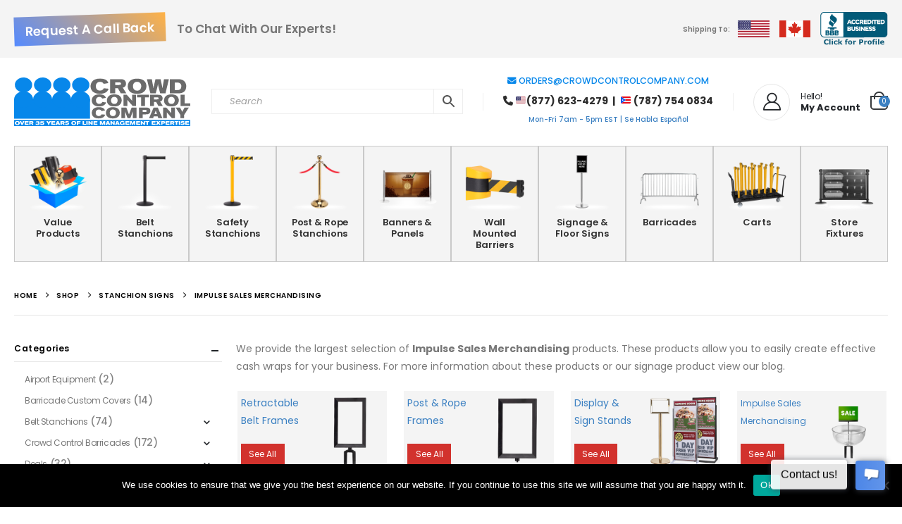

--- FILE ---
content_type: text/html; charset=UTF-8
request_url: https://crowdcontrolcompany.com/prod/stanchion-signs/impulse-sales-merchandising/
body_size: 32444
content:
	<!DOCTYPE html>
	<html  lang="en-US">
	<head>
		<meta http-equiv="X-UA-Compatible" content="IE=edge" />
		<meta http-equiv="Content-Type" content="text/html; charset=UTF-8" />
		<meta name="viewport" content="width=device-width, initial-scale=1, minimum-scale=1" />

		<link rel="profile" href="https://gmpg.org/xfn/11" />
		<link rel="pingback" href="https://crowdcontrolcompany.com/xmlrpc.php" />
		<meta name='robots' content='index, follow, max-image-preview:large, max-snippet:-1, max-video-preview:-1' />
	<style>img:is([sizes="auto" i], [sizes^="auto," i]) { contain-intrinsic-size: 3000px 1500px }</style>
	
	<!-- This site is optimized with the Yoast SEO plugin v26.6 - https://yoast.com/wordpress/plugins/seo/ -->
	<title>Impulse Sales Merchandising | Crowd Control Company</title>
	<meta name="description" content="Our Impulse Sales Merchandising products allow you to create effective cash wraps. Simply implement them into your queue and produce sales." />
	<link rel="canonical" href="https://crowdcontrolcompany.com/prod/stanchion-signs/impulse-sales-merchandising/" />
	<meta property="og:locale" content="en_US" />
	<meta property="og:type" content="article" />
	<meta property="og:title" content="Impulse Sales Merchandising | Crowd Control Company" />
	<meta property="og:description" content="Our Impulse Sales Merchandising products allow you to create effective cash wraps. Simply implement them into your queue and produce sales." />
	<meta property="og:url" content="https://crowdcontrolcompany.com/prod/stanchion-signs/impulse-sales-merchandising/" />
	<meta property="og:site_name" content="Crowd Control Company" />
	<meta property="og:image" content="https://crowdcontrolcompany.com/wp-content/uploads/2019/11/stanchion-signage-quicklink.png" />
	<meta name="twitter:card" content="summary_large_image" />
	<script type="application/ld+json" class="yoast-schema-graph">{"@context":"https://schema.org","@graph":[{"@type":"CollectionPage","@id":"https://crowdcontrolcompany.com/prod/stanchion-signs/impulse-sales-merchandising/","url":"https://crowdcontrolcompany.com/prod/stanchion-signs/impulse-sales-merchandising/","name":"Impulse Sales Merchandising | Crowd Control Company","isPartOf":{"@id":"https://crowdcontrolcompany.com/#website"},"primaryImageOfPage":{"@id":"https://crowdcontrolcompany.com/prod/stanchion-signs/impulse-sales-merchandising/#primaryimage"},"image":{"@id":"https://crowdcontrolcompany.com/prod/stanchion-signs/impulse-sales-merchandising/#primaryimage"},"thumbnailUrl":"https://crowdcontrolcompany.com/wp-content/uploads/2019/11/6-tall-Pedestrian-Floor-Sign-Stand.jpg","description":"Our Impulse Sales Merchandising products allow you to create effective cash wraps. Simply implement them into your queue and produce sales.","breadcrumb":{"@id":"https://crowdcontrolcompany.com/prod/stanchion-signs/impulse-sales-merchandising/#breadcrumb"},"inLanguage":"en-US"},{"@type":"ImageObject","inLanguage":"en-US","@id":"https://crowdcontrolcompany.com/prod/stanchion-signs/impulse-sales-merchandising/#primaryimage","url":"https://crowdcontrolcompany.com/wp-content/uploads/2019/11/6-tall-Pedestrian-Floor-Sign-Stand.jpg","contentUrl":"https://crowdcontrolcompany.com/wp-content/uploads/2019/11/6-tall-Pedestrian-Floor-Sign-Stand.jpg","width":600,"height":600,"caption":"6'-tall-Pedestrian-Floor-Sign-Stand"},{"@type":"BreadcrumbList","@id":"https://crowdcontrolcompany.com/prod/stanchion-signs/impulse-sales-merchandising/#breadcrumb","itemListElement":[{"@type":"ListItem","position":1,"name":"Home","item":"https://crowdcontrolcompany.com/"},{"@type":"ListItem","position":2,"name":"Stanchion Signs","item":"https://crowdcontrolcompany.com/prod/stanchion-signs/"},{"@type":"ListItem","position":3,"name":"Impulse Sales Merchandising"}]},{"@type":"WebSite","@id":"https://crowdcontrolcompany.com/#website","url":"https://crowdcontrolcompany.com/","name":"Crowd Control Company","description":"","publisher":{"@id":"https://crowdcontrolcompany.com/#organization"},"potentialAction":[{"@type":"SearchAction","target":{"@type":"EntryPoint","urlTemplate":"https://crowdcontrolcompany.com/?s={search_term_string}"},"query-input":{"@type":"PropertyValueSpecification","valueRequired":true,"valueName":"search_term_string"}}],"inLanguage":"en-US"},{"@type":"Organization","@id":"https://crowdcontrolcompany.com/#organization","name":"Crowd Control Company","url":"https://crowdcontrolcompany.com/","logo":{"@type":"ImageObject","inLanguage":"en-US","@id":"https://crowdcontrolcompany.com/#/schema/logo/image/","url":"https://crowdcontrolcompany.com/wp-content/uploads/2019/06/crowdcontrolcompany-logosvg-1.svg","contentUrl":"https://crowdcontrolcompany.com/wp-content/uploads/2019/06/crowdcontrolcompany-logosvg-1.svg","width":629.53,"height":158.67,"caption":"Crowd Control Company"},"image":{"@id":"https://crowdcontrolcompany.com/#/schema/logo/image/"}}]}</script>
	<!-- / Yoast SEO plugin. -->


<link rel='dns-prefetch' href='//fonts.googleapis.com' />
<link rel="alternate" type="application/rss+xml" title="Crowd Control Company &raquo; Feed" href="https://crowdcontrolcompany.com/feed/" />
<link rel="alternate" type="application/rss+xml" title="Crowd Control Company &raquo; Comments Feed" href="https://crowdcontrolcompany.com/comments/feed/" />
<link rel="alternate" type="application/rss+xml" title="Crowd Control Company &raquo; Impulse Sales Merchandising Category Feed" href="https://crowdcontrolcompany.com/prod/stanchion-signs/impulse-sales-merchandising/feed/" />
		<link rel="shortcut icon" href="//crowdcontrolcompany.com/wp-content/uploads/2024/06/cropped-cc-favi-png-1.png" type="image/x-icon" />
				<link rel="apple-touch-icon" href="//crowdcontrolcompany.com/wp-content/uploads/2024/06/ccc-favi-60x60-1.png" />
				<link rel="apple-touch-icon" sizes="120x120" href="//crowdcontrolcompany.com/wp-content/uploads/2024/06/CCC-favi-120x120-1.png" />
				<link rel="apple-touch-icon" sizes="76x76" href="//crowdcontrolcompany.com/wp-content/uploads/2024/06/CCC-favi-76x76-1.png" />
				<link rel="apple-touch-icon" sizes="152x152" href="//crowdcontrolcompany.com/wp-content/uploads/2024/06/CCC-favi-156x156-1.png" />
		<script>
window._wpemojiSettings = {"baseUrl":"https:\/\/s.w.org\/images\/core\/emoji\/16.0.1\/72x72\/","ext":".png","svgUrl":"https:\/\/s.w.org\/images\/core\/emoji\/16.0.1\/svg\/","svgExt":".svg","source":{"concatemoji":"https:\/\/crowdcontrolcompany.com\/wp-includes\/js\/wp-emoji-release.min.js?ver=6.8.3"}};
/*! This file is auto-generated */
!function(s,n){var o,i,e;function c(e){try{var t={supportTests:e,timestamp:(new Date).valueOf()};sessionStorage.setItem(o,JSON.stringify(t))}catch(e){}}function p(e,t,n){e.clearRect(0,0,e.canvas.width,e.canvas.height),e.fillText(t,0,0);var t=new Uint32Array(e.getImageData(0,0,e.canvas.width,e.canvas.height).data),a=(e.clearRect(0,0,e.canvas.width,e.canvas.height),e.fillText(n,0,0),new Uint32Array(e.getImageData(0,0,e.canvas.width,e.canvas.height).data));return t.every(function(e,t){return e===a[t]})}function u(e,t){e.clearRect(0,0,e.canvas.width,e.canvas.height),e.fillText(t,0,0);for(var n=e.getImageData(16,16,1,1),a=0;a<n.data.length;a++)if(0!==n.data[a])return!1;return!0}function f(e,t,n,a){switch(t){case"flag":return n(e,"\ud83c\udff3\ufe0f\u200d\u26a7\ufe0f","\ud83c\udff3\ufe0f\u200b\u26a7\ufe0f")?!1:!n(e,"\ud83c\udde8\ud83c\uddf6","\ud83c\udde8\u200b\ud83c\uddf6")&&!n(e,"\ud83c\udff4\udb40\udc67\udb40\udc62\udb40\udc65\udb40\udc6e\udb40\udc67\udb40\udc7f","\ud83c\udff4\u200b\udb40\udc67\u200b\udb40\udc62\u200b\udb40\udc65\u200b\udb40\udc6e\u200b\udb40\udc67\u200b\udb40\udc7f");case"emoji":return!a(e,"\ud83e\udedf")}return!1}function g(e,t,n,a){var r="undefined"!=typeof WorkerGlobalScope&&self instanceof WorkerGlobalScope?new OffscreenCanvas(300,150):s.createElement("canvas"),o=r.getContext("2d",{willReadFrequently:!0}),i=(o.textBaseline="top",o.font="600 32px Arial",{});return e.forEach(function(e){i[e]=t(o,e,n,a)}),i}function t(e){var t=s.createElement("script");t.src=e,t.defer=!0,s.head.appendChild(t)}"undefined"!=typeof Promise&&(o="wpEmojiSettingsSupports",i=["flag","emoji"],n.supports={everything:!0,everythingExceptFlag:!0},e=new Promise(function(e){s.addEventListener("DOMContentLoaded",e,{once:!0})}),new Promise(function(t){var n=function(){try{var e=JSON.parse(sessionStorage.getItem(o));if("object"==typeof e&&"number"==typeof e.timestamp&&(new Date).valueOf()<e.timestamp+604800&&"object"==typeof e.supportTests)return e.supportTests}catch(e){}return null}();if(!n){if("undefined"!=typeof Worker&&"undefined"!=typeof OffscreenCanvas&&"undefined"!=typeof URL&&URL.createObjectURL&&"undefined"!=typeof Blob)try{var e="postMessage("+g.toString()+"("+[JSON.stringify(i),f.toString(),p.toString(),u.toString()].join(",")+"));",a=new Blob([e],{type:"text/javascript"}),r=new Worker(URL.createObjectURL(a),{name:"wpTestEmojiSupports"});return void(r.onmessage=function(e){c(n=e.data),r.terminate(),t(n)})}catch(e){}c(n=g(i,f,p,u))}t(n)}).then(function(e){for(var t in e)n.supports[t]=e[t],n.supports.everything=n.supports.everything&&n.supports[t],"flag"!==t&&(n.supports.everythingExceptFlag=n.supports.everythingExceptFlag&&n.supports[t]);n.supports.everythingExceptFlag=n.supports.everythingExceptFlag&&!n.supports.flag,n.DOMReady=!1,n.readyCallback=function(){n.DOMReady=!0}}).then(function(){return e}).then(function(){var e;n.supports.everything||(n.readyCallback(),(e=n.source||{}).concatemoji?t(e.concatemoji):e.wpemoji&&e.twemoji&&(t(e.twemoji),t(e.wpemoji)))}))}((window,document),window._wpemojiSettings);
</script>
<link rel='stylesheet' id='berocket_products_label_style-css' href='https://crowdcontrolcompany.com/wp-content/plugins/advanced-product-labels-for-woocommerce/css/frontend.css?ver=1.2.9.2' media='all' />
<style id='berocket_products_label_style-inline-css'>

        .berocket_better_labels:before,
        .berocket_better_labels:after {
            clear: both;
            content: " ";
            display: block;
        }
        .berocket_better_labels.berocket_better_labels_image {
            position: absolute!important;
            top: 0px!important;
            bottom: 0px!important;
            left: 0px!important;
            right: 0px!important;
            pointer-events: none;
        }
        .berocket_better_labels.berocket_better_labels_image * {
            pointer-events: none;
        }
        .berocket_better_labels.berocket_better_labels_image img,
        .berocket_better_labels.berocket_better_labels_image .fa,
        .berocket_better_labels.berocket_better_labels_image .berocket_color_label,
        .berocket_better_labels.berocket_better_labels_image .berocket_image_background,
        .berocket_better_labels .berocket_better_labels_line .br_alabel,
        .berocket_better_labels .berocket_better_labels_line .br_alabel span {
            pointer-events: all;
        }
        .berocket_better_labels .berocket_color_label,
        .br_alabel .berocket_color_label {
            width: 100%;
            height: 100%;
            display: block;
        }
        .berocket_better_labels .berocket_better_labels_position_left {
            text-align:left;
            float: left;
            clear: left;
        }
        .berocket_better_labels .berocket_better_labels_position_center {
            text-align:center;
        }
        .berocket_better_labels .berocket_better_labels_position_right {
            text-align:right;
            float: right;
            clear: right;
        }
        .berocket_better_labels.berocket_better_labels_label {
            clear: both
        }
        .berocket_better_labels .berocket_better_labels_line {
            line-height: 1px;
        }
        .berocket_better_labels.berocket_better_labels_label .berocket_better_labels_line {
            clear: none;
        }
        .berocket_better_labels .berocket_better_labels_position_left .berocket_better_labels_line {
            clear: left;
        }
        .berocket_better_labels .berocket_better_labels_position_right .berocket_better_labels_line {
            clear: right;
        }
        .berocket_better_labels .berocket_better_labels_line .br_alabel {
            display: inline-block;
            position: relative;
            top: 0!important;
            left: 0!important;
            right: 0!important;
            line-height: 1px;
        }.berocket_better_labels .berocket_better_labels_position {
                display: flex;
                flex-direction: column;
            }
            .berocket_better_labels .berocket_better_labels_position.berocket_better_labels_position_left {
                align-items: start;
            }
            .berocket_better_labels .berocket_better_labels_position.berocket_better_labels_position_right {
                align-items: end;
            }
            .rtl .berocket_better_labels .berocket_better_labels_position.berocket_better_labels_position_left {
                align-items: end;
            }
            .rtl .berocket_better_labels .berocket_better_labels_position.berocket_better_labels_position_right {
                align-items: start;
            }
            .berocket_better_labels .berocket_better_labels_position.berocket_better_labels_position_center {
                align-items: center;
            }
            .berocket_better_labels .berocket_better_labels_position .berocket_better_labels_inline {
                display: flex;
                align-items: start;
            }
</style>
<link rel='stylesheet' id='wp-components-css' href='https://crowdcontrolcompany.com/wp-includes/css/dist/components/style.min.css?ver=6.8.3' media='all' />
<link rel='stylesheet' id='flexible-shipping-ups-blocks-integration-frontend-css' href='https://crowdcontrolcompany.com/wp-content/plugins/flexible-shipping-ups-pro/build/point-selection-block-frontend.css?ver=1759100057' media='all' />
<link rel='stylesheet' id='flexible-shipping-ups-blocks-integration-editor-css' href='https://crowdcontrolcompany.com/wp-content/plugins/flexible-shipping-ups-pro/build/point-selection-block.css?ver=1759100057' media='all' />
<link rel='stylesheet' id='porto-google-fonts-css' href='//fonts.googleapis.com/css?family=Poppins%3A400%2C400italic%2C500%2C600%2C700%2C800%7COpen+Sans%3A600&#038;ver=6.8.3' media='all' />
<style id='wp-emoji-styles-inline-css'>

	img.wp-smiley, img.emoji {
		display: inline !important;
		border: none !important;
		box-shadow: none !important;
		height: 1em !important;
		width: 1em !important;
		margin: 0 0.07em !important;
		vertical-align: -0.1em !important;
		background: none !important;
		padding: 0 !important;
	}
</style>
<link rel='stylesheet' id='wp-block-library-css' href='https://crowdcontrolcompany.com/wp-includes/css/dist/block-library/style.min.css?ver=6.8.3' media='all' />
<style id='wp-block-library-theme-inline-css'>
.wp-block-audio :where(figcaption){color:#555;font-size:13px;text-align:center}.is-dark-theme .wp-block-audio :where(figcaption){color:#ffffffa6}.wp-block-audio{margin:0 0 1em}.wp-block-code{border:1px solid #ccc;border-radius:4px;font-family:Menlo,Consolas,monaco,monospace;padding:.8em 1em}.wp-block-embed :where(figcaption){color:#555;font-size:13px;text-align:center}.is-dark-theme .wp-block-embed :where(figcaption){color:#ffffffa6}.wp-block-embed{margin:0 0 1em}.blocks-gallery-caption{color:#555;font-size:13px;text-align:center}.is-dark-theme .blocks-gallery-caption{color:#ffffffa6}:root :where(.wp-block-image figcaption){color:#555;font-size:13px;text-align:center}.is-dark-theme :root :where(.wp-block-image figcaption){color:#ffffffa6}.wp-block-image{margin:0 0 1em}.wp-block-pullquote{border-bottom:4px solid;border-top:4px solid;color:currentColor;margin-bottom:1.75em}.wp-block-pullquote cite,.wp-block-pullquote footer,.wp-block-pullquote__citation{color:currentColor;font-size:.8125em;font-style:normal;text-transform:uppercase}.wp-block-quote{border-left:.25em solid;margin:0 0 1.75em;padding-left:1em}.wp-block-quote cite,.wp-block-quote footer{color:currentColor;font-size:.8125em;font-style:normal;position:relative}.wp-block-quote:where(.has-text-align-right){border-left:none;border-right:.25em solid;padding-left:0;padding-right:1em}.wp-block-quote:where(.has-text-align-center){border:none;padding-left:0}.wp-block-quote.is-large,.wp-block-quote.is-style-large,.wp-block-quote:where(.is-style-plain){border:none}.wp-block-search .wp-block-search__label{font-weight:700}.wp-block-search__button{border:1px solid #ccc;padding:.375em .625em}:where(.wp-block-group.has-background){padding:1.25em 2.375em}.wp-block-separator.has-css-opacity{opacity:.4}.wp-block-separator{border:none;border-bottom:2px solid;margin-left:auto;margin-right:auto}.wp-block-separator.has-alpha-channel-opacity{opacity:1}.wp-block-separator:not(.is-style-wide):not(.is-style-dots){width:100px}.wp-block-separator.has-background:not(.is-style-dots){border-bottom:none;height:1px}.wp-block-separator.has-background:not(.is-style-wide):not(.is-style-dots){height:2px}.wp-block-table{margin:0 0 1em}.wp-block-table td,.wp-block-table th{word-break:normal}.wp-block-table :where(figcaption){color:#555;font-size:13px;text-align:center}.is-dark-theme .wp-block-table :where(figcaption){color:#ffffffa6}.wp-block-video :where(figcaption){color:#555;font-size:13px;text-align:center}.is-dark-theme .wp-block-video :where(figcaption){color:#ffffffa6}.wp-block-video{margin:0 0 1em}:root :where(.wp-block-template-part.has-background){margin-bottom:0;margin-top:0;padding:1.25em 2.375em}
</style>
<style id='classic-theme-styles-inline-css'>
/*! This file is auto-generated */
.wp-block-button__link{color:#fff;background-color:#32373c;border-radius:9999px;box-shadow:none;text-decoration:none;padding:calc(.667em + 2px) calc(1.333em + 2px);font-size:1.125em}.wp-block-file__button{background:#32373c;color:#fff;text-decoration:none}
</style>
<style id='safe-svg-svg-icon-style-inline-css'>
.safe-svg-cover{text-align:center}.safe-svg-cover .safe-svg-inside{display:inline-block;max-width:100%}.safe-svg-cover svg{fill:currentColor;height:100%;max-height:100%;max-width:100%;width:100%}

</style>
<style id='global-styles-inline-css'>
:root{--wp--preset--aspect-ratio--square: 1;--wp--preset--aspect-ratio--4-3: 4/3;--wp--preset--aspect-ratio--3-4: 3/4;--wp--preset--aspect-ratio--3-2: 3/2;--wp--preset--aspect-ratio--2-3: 2/3;--wp--preset--aspect-ratio--16-9: 16/9;--wp--preset--aspect-ratio--9-16: 9/16;--wp--preset--color--black: #000000;--wp--preset--color--cyan-bluish-gray: #abb8c3;--wp--preset--color--white: #ffffff;--wp--preset--color--pale-pink: #f78da7;--wp--preset--color--vivid-red: #cf2e2e;--wp--preset--color--luminous-vivid-orange: #ff6900;--wp--preset--color--luminous-vivid-amber: #fcb900;--wp--preset--color--light-green-cyan: #7bdcb5;--wp--preset--color--vivid-green-cyan: #00d084;--wp--preset--color--pale-cyan-blue: #8ed1fc;--wp--preset--color--vivid-cyan-blue: #0693e3;--wp--preset--color--vivid-purple: #9b51e0;--wp--preset--color--primary: var(--porto-primary-color);--wp--preset--color--secondary: var(--porto-secondary-color);--wp--preset--color--tertiary: var(--porto-tertiary-color);--wp--preset--color--quaternary: var(--porto-quaternary-color);--wp--preset--color--dark: var(--porto-dark-color);--wp--preset--color--light: var(--porto-light-color);--wp--preset--color--primary-hover: var(--porto-primary-light-5);--wp--preset--gradient--vivid-cyan-blue-to-vivid-purple: linear-gradient(135deg,rgba(6,147,227,1) 0%,rgb(155,81,224) 100%);--wp--preset--gradient--light-green-cyan-to-vivid-green-cyan: linear-gradient(135deg,rgb(122,220,180) 0%,rgb(0,208,130) 100%);--wp--preset--gradient--luminous-vivid-amber-to-luminous-vivid-orange: linear-gradient(135deg,rgba(252,185,0,1) 0%,rgba(255,105,0,1) 100%);--wp--preset--gradient--luminous-vivid-orange-to-vivid-red: linear-gradient(135deg,rgba(255,105,0,1) 0%,rgb(207,46,46) 100%);--wp--preset--gradient--very-light-gray-to-cyan-bluish-gray: linear-gradient(135deg,rgb(238,238,238) 0%,rgb(169,184,195) 100%);--wp--preset--gradient--cool-to-warm-spectrum: linear-gradient(135deg,rgb(74,234,220) 0%,rgb(151,120,209) 20%,rgb(207,42,186) 40%,rgb(238,44,130) 60%,rgb(251,105,98) 80%,rgb(254,248,76) 100%);--wp--preset--gradient--blush-light-purple: linear-gradient(135deg,rgb(255,206,236) 0%,rgb(152,150,240) 100%);--wp--preset--gradient--blush-bordeaux: linear-gradient(135deg,rgb(254,205,165) 0%,rgb(254,45,45) 50%,rgb(107,0,62) 100%);--wp--preset--gradient--luminous-dusk: linear-gradient(135deg,rgb(255,203,112) 0%,rgb(199,81,192) 50%,rgb(65,88,208) 100%);--wp--preset--gradient--pale-ocean: linear-gradient(135deg,rgb(255,245,203) 0%,rgb(182,227,212) 50%,rgb(51,167,181) 100%);--wp--preset--gradient--electric-grass: linear-gradient(135deg,rgb(202,248,128) 0%,rgb(113,206,126) 100%);--wp--preset--gradient--midnight: linear-gradient(135deg,rgb(2,3,129) 0%,rgb(40,116,252) 100%);--wp--preset--font-size--small: 13px;--wp--preset--font-size--medium: 20px;--wp--preset--font-size--large: 36px;--wp--preset--font-size--x-large: 42px;--wp--preset--spacing--20: 0.44rem;--wp--preset--spacing--30: 0.67rem;--wp--preset--spacing--40: 1rem;--wp--preset--spacing--50: 1.5rem;--wp--preset--spacing--60: 2.25rem;--wp--preset--spacing--70: 3.38rem;--wp--preset--spacing--80: 5.06rem;--wp--preset--shadow--natural: 6px 6px 9px rgba(0, 0, 0, 0.2);--wp--preset--shadow--deep: 12px 12px 50px rgba(0, 0, 0, 0.4);--wp--preset--shadow--sharp: 6px 6px 0px rgba(0, 0, 0, 0.2);--wp--preset--shadow--outlined: 6px 6px 0px -3px rgba(255, 255, 255, 1), 6px 6px rgba(0, 0, 0, 1);--wp--preset--shadow--crisp: 6px 6px 0px rgba(0, 0, 0, 1);}:where(.is-layout-flex){gap: 0.5em;}:where(.is-layout-grid){gap: 0.5em;}body .is-layout-flex{display: flex;}.is-layout-flex{flex-wrap: wrap;align-items: center;}.is-layout-flex > :is(*, div){margin: 0;}body .is-layout-grid{display: grid;}.is-layout-grid > :is(*, div){margin: 0;}:where(.wp-block-columns.is-layout-flex){gap: 2em;}:where(.wp-block-columns.is-layout-grid){gap: 2em;}:where(.wp-block-post-template.is-layout-flex){gap: 1.25em;}:where(.wp-block-post-template.is-layout-grid){gap: 1.25em;}.has-black-color{color: var(--wp--preset--color--black) !important;}.has-cyan-bluish-gray-color{color: var(--wp--preset--color--cyan-bluish-gray) !important;}.has-white-color{color: var(--wp--preset--color--white) !important;}.has-pale-pink-color{color: var(--wp--preset--color--pale-pink) !important;}.has-vivid-red-color{color: var(--wp--preset--color--vivid-red) !important;}.has-luminous-vivid-orange-color{color: var(--wp--preset--color--luminous-vivid-orange) !important;}.has-luminous-vivid-amber-color{color: var(--wp--preset--color--luminous-vivid-amber) !important;}.has-light-green-cyan-color{color: var(--wp--preset--color--light-green-cyan) !important;}.has-vivid-green-cyan-color{color: var(--wp--preset--color--vivid-green-cyan) !important;}.has-pale-cyan-blue-color{color: var(--wp--preset--color--pale-cyan-blue) !important;}.has-vivid-cyan-blue-color{color: var(--wp--preset--color--vivid-cyan-blue) !important;}.has-vivid-purple-color{color: var(--wp--preset--color--vivid-purple) !important;}.has-black-background-color{background-color: var(--wp--preset--color--black) !important;}.has-cyan-bluish-gray-background-color{background-color: var(--wp--preset--color--cyan-bluish-gray) !important;}.has-white-background-color{background-color: var(--wp--preset--color--white) !important;}.has-pale-pink-background-color{background-color: var(--wp--preset--color--pale-pink) !important;}.has-vivid-red-background-color{background-color: var(--wp--preset--color--vivid-red) !important;}.has-luminous-vivid-orange-background-color{background-color: var(--wp--preset--color--luminous-vivid-orange) !important;}.has-luminous-vivid-amber-background-color{background-color: var(--wp--preset--color--luminous-vivid-amber) !important;}.has-light-green-cyan-background-color{background-color: var(--wp--preset--color--light-green-cyan) !important;}.has-vivid-green-cyan-background-color{background-color: var(--wp--preset--color--vivid-green-cyan) !important;}.has-pale-cyan-blue-background-color{background-color: var(--wp--preset--color--pale-cyan-blue) !important;}.has-vivid-cyan-blue-background-color{background-color: var(--wp--preset--color--vivid-cyan-blue) !important;}.has-vivid-purple-background-color{background-color: var(--wp--preset--color--vivid-purple) !important;}.has-black-border-color{border-color: var(--wp--preset--color--black) !important;}.has-cyan-bluish-gray-border-color{border-color: var(--wp--preset--color--cyan-bluish-gray) !important;}.has-white-border-color{border-color: var(--wp--preset--color--white) !important;}.has-pale-pink-border-color{border-color: var(--wp--preset--color--pale-pink) !important;}.has-vivid-red-border-color{border-color: var(--wp--preset--color--vivid-red) !important;}.has-luminous-vivid-orange-border-color{border-color: var(--wp--preset--color--luminous-vivid-orange) !important;}.has-luminous-vivid-amber-border-color{border-color: var(--wp--preset--color--luminous-vivid-amber) !important;}.has-light-green-cyan-border-color{border-color: var(--wp--preset--color--light-green-cyan) !important;}.has-vivid-green-cyan-border-color{border-color: var(--wp--preset--color--vivid-green-cyan) !important;}.has-pale-cyan-blue-border-color{border-color: var(--wp--preset--color--pale-cyan-blue) !important;}.has-vivid-cyan-blue-border-color{border-color: var(--wp--preset--color--vivid-cyan-blue) !important;}.has-vivid-purple-border-color{border-color: var(--wp--preset--color--vivid-purple) !important;}.has-vivid-cyan-blue-to-vivid-purple-gradient-background{background: var(--wp--preset--gradient--vivid-cyan-blue-to-vivid-purple) !important;}.has-light-green-cyan-to-vivid-green-cyan-gradient-background{background: var(--wp--preset--gradient--light-green-cyan-to-vivid-green-cyan) !important;}.has-luminous-vivid-amber-to-luminous-vivid-orange-gradient-background{background: var(--wp--preset--gradient--luminous-vivid-amber-to-luminous-vivid-orange) !important;}.has-luminous-vivid-orange-to-vivid-red-gradient-background{background: var(--wp--preset--gradient--luminous-vivid-orange-to-vivid-red) !important;}.has-very-light-gray-to-cyan-bluish-gray-gradient-background{background: var(--wp--preset--gradient--very-light-gray-to-cyan-bluish-gray) !important;}.has-cool-to-warm-spectrum-gradient-background{background: var(--wp--preset--gradient--cool-to-warm-spectrum) !important;}.has-blush-light-purple-gradient-background{background: var(--wp--preset--gradient--blush-light-purple) !important;}.has-blush-bordeaux-gradient-background{background: var(--wp--preset--gradient--blush-bordeaux) !important;}.has-luminous-dusk-gradient-background{background: var(--wp--preset--gradient--luminous-dusk) !important;}.has-pale-ocean-gradient-background{background: var(--wp--preset--gradient--pale-ocean) !important;}.has-electric-grass-gradient-background{background: var(--wp--preset--gradient--electric-grass) !important;}.has-midnight-gradient-background{background: var(--wp--preset--gradient--midnight) !important;}.has-small-font-size{font-size: var(--wp--preset--font-size--small) !important;}.has-medium-font-size{font-size: var(--wp--preset--font-size--medium) !important;}.has-large-font-size{font-size: var(--wp--preset--font-size--large) !important;}.has-x-large-font-size{font-size: var(--wp--preset--font-size--x-large) !important;}
:where(.wp-block-post-template.is-layout-flex){gap: 1.25em;}:where(.wp-block-post-template.is-layout-grid){gap: 1.25em;}
:where(.wp-block-columns.is-layout-flex){gap: 2em;}:where(.wp-block-columns.is-layout-grid){gap: 2em;}
:root :where(.wp-block-pullquote){font-size: 1.5em;line-height: 1.6;}
</style>
<link rel='stylesheet' id='contact-form-7-css' href='https://crowdcontrolcompany.com/wp-content/plugins/contact-form-7/includes/css/styles.css?ver=6.1.1' media='all' />
<link rel='stylesheet' id='cookie-notice-front-css' href='https://crowdcontrolcompany.com/wp-content/plugins/cookie-notice/css/front.min.css?ver=2.5.7' media='all' />
<style id='woocommerce-inline-inline-css'>
.woocommerce form .form-row .required { visibility: visible; }
</style>
<link rel='stylesheet' id='aws-style-css' href='https://crowdcontrolcompany.com/wp-content/plugins/advanced-woo-search/assets/css/common.min.css?ver=3.44' media='all' />
<link rel='stylesheet' id='brands-styles-css' href='https://crowdcontrolcompany.com/wp-content/plugins/woocommerce/assets/css/brands.css?ver=10.2.3' media='all' />
<link rel='stylesheet' id='wc-avatax-frontend-css' href='https://crowdcontrolcompany.com/wp-content/plugins/woocommerce-avatax/assets/css/frontend/wc-avatax-frontend.min.css?ver=3.5.0' media='all' />
<link rel='stylesheet' id='porto-fs-progress-bar-css' href='https://crowdcontrolcompany.com/wp-content/themes/porto/inc/lib/woocommerce-shipping-progress-bar/shipping-progress-bar.css?ver=7.6.3' media='all' />
<link rel='stylesheet' id='porto-css-vars-css' href='https://crowdcontrolcompany.com/wp-content/uploads/porto_styles/theme_css_vars.css?ver=7.6.3' media='all' />
<link rel='stylesheet' id='js_composer_front-css' href='https://crowdcontrolcompany.com/wp-content/plugins/js_composer/assets/css/js_composer.min.css?ver=8.6.1' media='all' />
<link rel='stylesheet' id='bootstrap-css' href='https://crowdcontrolcompany.com/wp-content/uploads/porto_styles/bootstrap.css?ver=7.6.3' media='all' />
<link rel='stylesheet' id='porto-plugins-css' href='https://crowdcontrolcompany.com/wp-content/themes/porto/css/plugins.css?ver=7.6.3' media='all' />
<link rel='stylesheet' id='porto-theme-css' href='https://crowdcontrolcompany.com/wp-content/themes/porto/css/theme.css?ver=7.6.3' media='all' />
<link rel='stylesheet' id='porto-animate-css' href='https://crowdcontrolcompany.com/wp-content/themes/porto/css/part/animate.css?ver=7.6.3' media='all' />
<link rel='stylesheet' id='porto-widget-text-css' href='https://crowdcontrolcompany.com/wp-content/themes/porto/css/part/widget-text.css?ver=7.6.3' media='all' />
<link rel='stylesheet' id='porto-widget-tag-cloud-css' href='https://crowdcontrolcompany.com/wp-content/themes/porto/css/part/widget-tag-cloud.css?ver=7.6.3' media='all' />
<link rel='stylesheet' id='porto-widget-follow-us-css' href='https://crowdcontrolcompany.com/wp-content/themes/porto/css/part/widget-follow-us.css?ver=7.6.3' media='all' />
<link rel='stylesheet' id='porto-blog-legacy-css' href='https://crowdcontrolcompany.com/wp-content/themes/porto/css/part/blog-legacy.css?ver=7.6.3' media='all' />
<link rel='stylesheet' id='porto-header-shop-css' href='https://crowdcontrolcompany.com/wp-content/themes/porto/css/part/header-shop.css?ver=7.6.3' media='all' />
<link rel='stylesheet' id='porto-header-legacy-css' href='https://crowdcontrolcompany.com/wp-content/themes/porto/css/part/header-legacy.css?ver=7.6.3' media='all' />
<link rel='stylesheet' id='porto-footer-legacy-css' href='https://crowdcontrolcompany.com/wp-content/themes/porto/css/part/footer-legacy.css?ver=7.6.3' media='all' />
<link rel='stylesheet' id='porto-side-nav-panel-css' href='https://crowdcontrolcompany.com/wp-content/themes/porto/css/part/side-nav-panel.css?ver=7.6.3' media='all' />
<link rel='stylesheet' id='porto-media-mobile-sidebar-css' href='https://crowdcontrolcompany.com/wp-content/themes/porto/css/part/media-mobile-sidebar.css?ver=7.6.3' media='(max-width:991px)' />
<link rel='stylesheet' id='porto-theme-event-css' href='https://crowdcontrolcompany.com/wp-content/themes/porto/css/theme_event.css?ver=7.6.3' media='all' />
<link rel='stylesheet' id='porto-shortcodes-css' href='https://crowdcontrolcompany.com/wp-content/uploads/porto_styles/shortcodes.css?ver=7.6.3' media='all' />
<link rel='stylesheet' id='porto-theme-shop-css' href='https://crowdcontrolcompany.com/wp-content/themes/porto/css/theme_shop.css?ver=7.6.3' media='all' />
<link rel='stylesheet' id='porto-shop-legacy-css' href='https://crowdcontrolcompany.com/wp-content/themes/porto/css/part/shop-legacy.css?ver=7.6.3' media='all' />
<link rel='stylesheet' id='porto-shop-sidebar-base-css' href='https://crowdcontrolcompany.com/wp-content/themes/porto/css/part/shop-sidebar-base.css?ver=7.6.3' media='all' />
<link rel='stylesheet' id='porto-woo-widget-price-filter-css' href='https://crowdcontrolcompany.com/wp-content/themes/porto/css/part/woo-widget-porto-price-filter.css?ver=7.6.3' media='all' />
<link rel='stylesheet' id='porto-wooco-widget-price-filter-css' href='https://crowdcontrolcompany.com/wp-content/themes/porto/css/part/woo-widget-price-filter.css?ver=7.6.3' media='all' />
<link rel='stylesheet' id='porto-shop-toolbar-css' href='https://crowdcontrolcompany.com/wp-content/themes/porto/css/theme/shop/other/toolbar.css?ver=7.6.3' media='all' />
<link rel='stylesheet' id='porto-theme-wpb-css' href='https://crowdcontrolcompany.com/wp-content/themes/porto/css/theme_wpb.css?ver=7.6.3' media='all' />
<link rel='stylesheet' id='porto-dynamic-style-css' href='https://crowdcontrolcompany.com/wp-content/uploads/porto_styles/dynamic_style.css?ver=7.6.3' media='all' />
<link rel='stylesheet' id='porto-type-builder-css' href='https://crowdcontrolcompany.com/wp-content/plugins/porto-functionality/builders/assets/type-builder.css?ver=3.6.3' media='all' />
<link rel='stylesheet' id='porto-style-css' href='https://crowdcontrolcompany.com/wp-content/themes/porto/style.css?ver=7.6.3' media='all' />
<style id='porto-style-inline-css'>
.side-header-narrow-bar-logo{max-width:170px}@media (min-width:992px){}#header.sticky-header .main-menu > li.menu-item > a,#header.sticky-header .main-menu > li.menu-custom-content a{color:#ffffff}#header.sticky-header .main-menu > li.menu-item:hover > a,#header.sticky-header .main-menu > li.menu-item.active:hover > a,#header.sticky-header .main-menu > li.menu-custom-content:hover a{color:#ffffff}.retina-logo{display:none}@media (min-width:992px){.header-main .header-left,#header .searchform-popup,#header .searchform .text{-ms-flex:1;flex:1}#header .searchform{display:block;box-shadow:none;line-height:48px}#header .searchform input{width:100%;border:none;height:48px;padding:0 0 0 25px;font-style:italic}#header .searchform button{padding-right:20px;height:48px}.header-main .header-right .separator{margin-left:2em;margin-right:1em}#header .logo{margin-right:1rem}#header .main-menu{display:-ms-flexbox;display:flex;width:100%;background-color:#403f3f;-webkit-overflow-scrolling:touch;margin-bottom:20px}}#header .separator{height:1.75em;border-color:rgba(0,0,0,.06)}.header-top .porto-block{width:100%;margin:0}#header .header-left{-ms-flex:1;flex:1}#mini-cart .minicart-icon{width:25px;height:20px;border:2px solid #222529;border-radius:0 0 5px 5px;position:relative;opacity:.9;top:1px}#mini-cart .minicart-icon:before{content:'';position:absolute;border:2px solid;border-color:inherit;border-bottom:none;border-radius:10px 10px 0 0;left:50%;top:-8px;margin-left:-7.5px;width:15px;height:11px}#mini-cart .cart-head:after{display:none}#header:not(.sticky-header) #mini-cart .cart-head{padding-right:0}#mini-cart .cart-items{left:auto;right:-3px;top:1px}.sticky-header #mini-cart .minicart-icon{border-color:#222529}#mini-cart .cart-popup:before{right:12.7px}#mini-cart .cart-popup:after{right:12px}#header .porto-sicon-box{margin-bottom:0;text-align:left}#header .wishlist i{vertical-align:middle;font-size:28px}#mini-cart .cart-items{background-color:#3b80c2;font-weight:400}#header .main-menu::-webkit-scrollbar{height:10px}#header .main-menu::-webkit-scrollbar-track{background:#323232;border-radius:10px;margin:8px}#header .main-menu::-webkit-scrollbar-thumb{background:#6c6a6a;border-radius:10px}#header .main-menu > li.menu-item{max-width:10%;flex:0 0 10%;margin:0}#header .main-menu > li.menu-item > a{height:100%;width:100%;text-align:center}#header .main-menu a i{display:block;margin:0 auto 4px;font-size:1.7em;line-height:30px;letter-spacing:-0.01em}#header .main-menu a .size-lg{font-size:2.4em}@media (max-width:1260px){#header .main-menu{border-bottom:5px solid #403f3f}#header .main-menu > li.menu-item{max-width:12.5%;flex:0 0 12.5%}}@media (max-width:991px){#header:not(.sticky-header) #mini-cart .cart-head{min-width:45px}#header .separator,.header-main .porto-sicon-box .porto-sicon-header{display:none}#header .header-main .porto-icon{border:none !important;width:1em !important;margin:0;opacity:.9}#header .searchform-popup .search-toggle{font-size:21px;top:1px}}#side-nav-panel .accordion-menu > li.menu-item > a,#side-nav-panel .menu-custom-block a{text-transform:none;padding:10px 15px}#side-nav-panel .accordion-menu li.menu-item:hover > a,#side-nav-panel .menu-custom-block a:hover{background:#eb7100}#side-nav-panel .accordion-menu li.menu-item > a > i{font-size:1.5em;margin-right:10px;vertical-align:middle;display:inline-block;width:32px}#side-nav-panel .accordion-menu li.menu-item > a > .size-lg{font-size:2em}#side-nav-panel .accordion-menu li.menu-item > a > i:before{margin:0}#side-nav-panel .menu-wrap,#side-nav-panel .menu-custom-block{padding:0}#side-nav-panel .share-links a:not(:hover){background:none}#header.sticky-header .main-menu-wrap{box-shadow:none}.page-top{padding-top:0;padding-bottom:0}.page-top .breadcrumbs-wrap{font-size:10px;font-weight:600;letter-spacing:.05em;padding:15px 0;border-bottom:1px solid #e7e7e7}.widget_wysija_cont .wysija-paragraph{width:100%}.widget_wysija_cont .wysija-input{height:48px;border-radius:24px 0 0 24px;font-style:italic;font-size:12px;padding-left:20px;box-shadow:none}.widget_wysija_cont .wysija-submit{font-size:1em;padding:10px 35px 10px 30px;border-radius:0 24px 24px 0;height:48px}.porto-sicon-box{margin-bottom:0}.h-100 > .porto-ultimate-content-box{height:100%;display:-ms-flexbox;display:flex;-ms-flex-direction:column;flex-direction:column;-ms-flex-pack:center;justify-content:center}.home-banner h1,.home-banner h2,.home-banner h3{letter-spacing:-0.02em}.vc_custom_heading > small{font-size:50% !important;font-weight:inherit;vertical-align:top;line-height:1.6;display:inline-block !important}.btn-modern.btn-lg{font-size:1em;padding:1.15em 2.25em;font-weight:700}html .btn-light,html .btn-light:hover,html .btn-light:focus{color:#212529}@media (min-width:1260px){.pl-xl-6{padding-left:70px !important}}.top-heading i{font-weight:700;font-style:normal;display:inline-block;padding:8px .5em;margin-right:.25em;background:linear-gradient(to right,#3b80c2,#ffaa01);color:#fff;transform:rotate(-1deg)}.post-carousel .post-item{position:relative}.post-carousel .post-item .post-date{position:absolute;top:10px;left:10px;margin:0}.post-carousel .post-item .post-date ~ *{margin-left:0}.post-item .post-date{letter-spacing:.05em;width:44px}.post-item .post-date .day{background:#323232;color:#fff;padding-bottom:0;line-height:1;font-size:18px}.post-item .post-date .month{background:#323232;line-height:1.2;padding-bottom:10px;text-transform:uppercase}.post-item .read-more{color:#3b80c2;display:inline-block;font-weight:400 !important}.home-product-tags .widgettitle{display:none}.home-product-tags .tagcloud{background:#f4f4f4;padding:20px 0 0 20px;display:-ms-flexbox;display:flex;-ms-flex-wrap:wrap;flex-wrap:wrap;-ms-flex-pack:between;justify-content:space-between}.home-product-tags .tagcloud a{font-size:13px !important;font-weight:600;color:#222529;text-transform:uppercase;border:1px solid #e7e7e7;background:#fff;border-radius:0;margin:0 20px 20px 0;min-width:110px;padding:13px;text-align:center}.products-list .product-inner{background:#fff;padding:10px 20px;display:-ms-flexbox;display:flex;-ms-flex-align:center;align-items:center}.products-list ul.products li.product-col:hover .product-image{box-shadow:none}.products-list .add-links-wrap{display:none}.products-list li.product-col .product-image{max-width:46%;flex:0 0 46%;margin-bottom:0 !important}.products-list li.product-col .product-content{max-width:54%;flex:0 0 54%;padding-left:20px}body.woocommerce-page.archive .sidebar-content{border:none}body.woocommerce-page.archive .sidebar-content aside.widget{padding:0 15px;border-bottom:none;margin-bottom:30px}.woocommerce-page .sidebar-content .widget-title{font-size:12px;font-weight:600;color:#000;letter-spacing:.05em}body.woocommerce-page.archive .sidebar-content .widget .widget-title{border-bottom:1px solid #e7e7e7;padding-bottom:6px;margin-left:-15px;margin-right:-15px}.sidebar .product-categories li > a,.widget > div > ul,.widget > ul{font-size:12px;font-weight:400}.sidebar-content .filter-item-list{display:block}.sidebar-content .filter-item-list .filter-color{margin-bottom:15px;text-indent:35px;line-height:10px;width:18px;height:18px}.widget_product_categories .widget-title .toggle,.widget_price_filter .widget-title .toggle,.widget_layered_nav .widget-title .toggle,.widget_layered_nav_filters .widget-title .toggle,.widget_rating_filter .widget-title .toggle{right:-4px}.porto-related-products{background:none;padding-top:0}#footer .widget-title{font-size:1.23em;text-transform:none}#footer .footer-main > .container:after{content:'';display:block;position:absolute;left:10px;right:10px;bottom:0;border-top:1px solid #4e4e4e}#footer .footer-bottom{font-size:1em}@media (min-width:992px){.footer-main .col-lg-3{padding-left:4.2%}}.mega-menu .popup{display:block !important}#header .main-menu > li.menu-item.active > a{background-color:#dddddd;color:#323232}#header .main-menu > li.menu-item.active:hover > a,#header .main-menu > li.menu-item:hover > a{background-color:#dddddd;color:#323232}#header .main-menu > li.menu-item > a{background-color:#f4f4f4;color:#323232;border:1px solid #c9c9c9}
</style>
<script src="https://crowdcontrolcompany.com/wp-includes/js/jquery/jquery.min.js?ver=3.7.1" id="jquery-core-js"></script>
<script src="https://crowdcontrolcompany.com/wp-includes/js/jquery/jquery-migrate.min.js?ver=3.4.1" id="jquery-migrate-js"></script>
<script src="https://crowdcontrolcompany.com/wp-includes/js/dist/hooks.min.js?ver=4d63a3d491d11ffd8ac6" id="wp-hooks-js"></script>
<script id="cookie-notice-front-js-before">
var cnArgs = {"ajaxUrl":"https:\/\/crowdcontrolcompany.com\/wp-admin\/admin-ajax.php","nonce":"36bbc41660","hideEffect":"fade","position":"bottom","onScroll":false,"onScrollOffset":100,"onClick":true,"cookieName":"cookie_notice_accepted","cookieTime":2592000,"cookieTimeRejected":2592000,"globalCookie":false,"redirection":false,"cache":false,"revokeCookies":false,"revokeCookiesOpt":"automatic"};
</script>
<script src="https://crowdcontrolcompany.com/wp-content/plugins/cookie-notice/js/front.min.js?ver=2.5.7" id="cookie-notice-front-js"></script>
<script id="tp-js-js-extra">
var trustpilot_settings = {"key":"snHtLvo4g3y1I9TJ","TrustpilotScriptUrl":"https:\/\/invitejs.trustpilot.com\/tp.min.js","IntegrationAppUrl":"\/\/ecommscript-integrationapp.trustpilot.com","PreviewScriptUrl":"\/\/ecommplugins-scripts.trustpilot.com\/v2.1\/js\/preview.min.js","PreviewCssUrl":"\/\/ecommplugins-scripts.trustpilot.com\/v2.1\/css\/preview.min.css","PreviewWPCssUrl":"\/\/ecommplugins-scripts.trustpilot.com\/v2.1\/css\/preview_wp.css","WidgetScriptUrl":"\/\/widget.trustpilot.com\/bootstrap\/v5\/tp.widget.bootstrap.min.js"};
</script>
<script src="https://crowdcontrolcompany.com/wp-content/plugins/trustpilot-reviews/review/assets/js/headerScript.min.js?ver=1.0&#039; async=&#039;async" id="tp-js-js"></script>
<script src="https://crowdcontrolcompany.com/wp-content/plugins/woocommerce/assets/js/jquery-blockui/jquery.blockUI.min.js?ver=2.7.0-wc.10.2.3" id="jquery-blockui-js" data-wp-strategy="defer"></script>
<script id="wc-add-to-cart-js-extra">
var wc_add_to_cart_params = {"ajax_url":"\/wp-admin\/admin-ajax.php","wc_ajax_url":"\/?wc-ajax=%%endpoint%%","i18n_view_cart":"View cart","cart_url":"https:\/\/crowdcontrolcompany.com\/cart\/","is_cart":"","cart_redirect_after_add":"no"};
</script>
<script src="https://crowdcontrolcompany.com/wp-content/plugins/woocommerce/assets/js/frontend/add-to-cart.min.js?ver=10.2.3" id="wc-add-to-cart-js" data-wp-strategy="defer"></script>
<script src="https://crowdcontrolcompany.com/wp-content/plugins/woocommerce/assets/js/js-cookie/js.cookie.min.js?ver=2.1.4-wc.10.2.3" id="js-cookie-js" defer data-wp-strategy="defer"></script>
<script id="woocommerce-js-extra">
var woocommerce_params = {"ajax_url":"\/wp-admin\/admin-ajax.php","wc_ajax_url":"\/?wc-ajax=%%endpoint%%","i18n_password_show":"Show password","i18n_password_hide":"Hide password"};
</script>
<script src="https://crowdcontrolcompany.com/wp-content/plugins/woocommerce/assets/js/frontend/woocommerce.min.js?ver=10.2.3" id="woocommerce-js" defer data-wp-strategy="defer"></script>
<script src="https://crowdcontrolcompany.com/wp-content/plugins/js_composer/assets/js/vendors/woocommerce-add-to-cart.js?ver=8.6.1" id="vc_woocommerce-add-to-cart-js-js"></script>
<script id="wpm-js-extra">
var wpm = {"ajax_url":"https:\/\/crowdcontrolcompany.com\/wp-admin\/admin-ajax.php","root":"https:\/\/crowdcontrolcompany.com\/wp-json\/","nonce_wp_rest":"f6bf8d5572","nonce_ajax":"e9625417f7"};
</script>
<script src="https://crowdcontrolcompany.com/wp-content/plugins/woocommerce-google-adwords-conversion-tracking-tag/js/public/wpm-public.p1.min.js?ver=1.49.1" id="wpm-js"></script>
<script id="wc-cart-fragments-js-extra">
var wc_cart_fragments_params = {"ajax_url":"\/wp-admin\/admin-ajax.php","wc_ajax_url":"\/?wc-ajax=%%endpoint%%","cart_hash_key":"wc_cart_hash_810503684b72369b2bdbe5c0cec028ac","fragment_name":"wc_fragments_810503684b72369b2bdbe5c0cec028ac","request_timeout":"15000"};
</script>
<script src="https://crowdcontrolcompany.com/wp-content/plugins/woocommerce/assets/js/frontend/cart-fragments.min.js?ver=10.2.3" id="wc-cart-fragments-js" defer data-wp-strategy="defer"></script>
<script id="wcap_mailchimp_capture-js-extra">
var wcap_mailchimp_setting = {"wcap_popup_setting":"","wcap_form_classes":"validate-email","wcap_ajax_url":"https:\/\/crowdcontrolcompany.com\/wp-admin\/admin-ajax.php","wc_ajax_url":"\/?wc-ajax=%%endpoint%%","wcap_url_capture":""};
</script>
<script src="https://crowdcontrolcompany.com/wp-content/plugins/woocommerce-abandon-cart-pro/assets/js/frontend/wcap_mailchimp_capture.min.js?ver=9.19.1" id="wcap_mailchimp_capture-js"></script>
<script></script><link rel="https://api.w.org/" href="https://crowdcontrolcompany.com/wp-json/" /><link rel="alternate" title="JSON" type="application/json" href="https://crowdcontrolcompany.com/wp-json/wp/v2/product_cat/371" /><link rel="EditURI" type="application/rsd+xml" title="RSD" href="https://crowdcontrolcompany.com/xmlrpc.php?rsd" />
<meta name="generator" content="WordPress 6.8.3" />
<meta name="generator" content="WooCommerce 10.2.3" />
<style>.product .images {position: relative;}</style><!-- HFCM by 99 Robots - Snippet # 1: Google Analytics -->
<!-- Global site tag (gtag.js) - Google Analytics -->
<script async src="https://www.googletagmanager.com/gtag/js?id=UA-162801351-1"></script>
<script>
  window.dataLayer = window.dataLayer || [];
  function gtag(){dataLayer.push(arguments);}
  gtag('js', new Date());

  gtag('config', 'UA-162801351-1');
</script>
<!-- /end HFCM by 99 Robots -->
<!-- HFCM by 99 Robots - Snippet # 2: Chat -->
<script type='text/javascript' data-cfasync='false'>window.purechatApi = { l: [], t: [], on: function () { this.l.push(arguments); } }; (function () { var done = false; var script = document.createElement('script'); script.async = true; script.type = 'text/javascript'; script.src = 'https://app.purechat.com/VisitorWidget/WidgetScript'; document.getElementsByTagName('HEAD').item(0).appendChild(script); script.onreadystatechange = script.onload = function (e) { if (!done && (!this.readyState || this.readyState == 'loaded' || this.readyState == 'complete')) { var w = new PCWidget({c: '94a33da1-88da-4a5c-b61e-126397d5a68b', f: true }); done = true; } }; })();</script>
<!-- /end HFCM by 99 Robots -->
<!-- HFCM by 99 Robots - Snippet # 3: Bing UET -->
<script>(function(w,d,t,r,u){var f,n,i;w[u]=w[u]||[],f=function(){var o={ti:"56070853"};o.q=w[u],w[u]=new UET(o),w[u].push("pageLoad")},n=d.createElement(t),n.src=r,n.async=1,n.onload=n.onreadystatechange=function(){var s=this.readyState;s&&s!=="loaded"&&s!=="complete"||(f(),n.onload=n.onreadystatechange=null)},i=d.getElementsByTagName(t)[0],i.parentNode.insertBefore(n,i)})(window,document,"script","//bat.bing.com/bat.js","uetq");</script>
<!-- /end HFCM by 99 Robots -->
<!-- HFCM by 99 Robots - Snippet # 5: trustpilot -->
<!-- TrustBox script -->
<script type="text/javascript" src="//widget.trustpilot.com/bootstrap/v5/tp.widget.bootstrap.min.js" async></script>
<!-- End TrustBox script -->
<!-- /end HFCM by 99 Robots -->
			<!-- DO NOT COPY THIS SNIPPET! Start of Page Analytics Tracking for HubSpot WordPress plugin v11.3.21-->
			<script class="hsq-set-content-id" data-content-id="listing-page">
				var _hsq = _hsq || [];
				_hsq.push(["setContentType", "listing-page"]);
			</script>
			<!-- DO NOT COPY THIS SNIPPET! End of Page Analytics Tracking for HubSpot WordPress plugin -->
			<meta name="mpu-version" content="1.2.7" />
<!-- This website runs the Product Feed PRO for WooCommerce by AdTribes.io plugin - version woocommercesea_option_installed_version -->
<style>div.woocommerce-variation-add-to-cart-disabled { display: none ! important; }</style>	<noscript><style>.woocommerce-product-gallery{ opacity: 1 !important; }</style></noscript>
	
<!-- START Pixel Manager for WooCommerce -->

		<script>

			window.wpmDataLayer = window.wpmDataLayer || {};
			window.wpmDataLayer = Object.assign(window.wpmDataLayer, {"cart":{},"cart_item_keys":{},"version":{"number":"1.49.1","pro":false,"eligible_for_updates":false,"distro":"fms","beta":false,"show":true},"pixels":{"google":{"linker":{"settings":null},"user_id":false,"ads":{"conversion_ids":{"AW-598266147":"tDtuCI6zm5QYEKOio50C"},"dynamic_remarketing":{"status":true,"id_type":"post_id","send_events_with_parent_ids":true},"google_business_vertical":"retail","phone_conversion_number":"","phone_conversion_label":""},"tag_id":"AW-598266147","tag_gateway":{"measurement_path":""},"tcf_support":false,"consent_mode":{"is_active":true,"wait_for_update":500,"ads_data_redaction":false,"url_passthrough":true}}},"shop":{"list_name":"Product Category | Stanchion Signs | Impulse Sales Merchandising","list_id":"product_category.stanchion-signs.impulse-sales-merchandising","page_type":"product_category","currency":"USD","selectors":{"addToCart":[],"beginCheckout":[]},"order_duplication_prevention":true,"view_item_list_trigger":{"test_mode":false,"background_color":"green","opacity":0.5,"repeat":true,"timeout":1000,"threshold":0.8},"variations_output":true,"session_active":false},"page":{"id":6820,"title":"6FT Sign Stand","type":"product","categories":[],"parent":{"id":0,"title":"6FT Sign Stand","type":"product","categories":[]}},"general":{"user_logged_in":false,"scroll_tracking_thresholds":[],"page_id":6820,"exclude_domains":[],"server_2_server":{"active":false,"ip_exclude_list":[],"pageview_event_s2s":{"is_active":false,"pixels":[]}},"consent_management":{"explicit_consent":false},"lazy_load_pmw":false}});

		</script>

		
<!-- END Pixel Manager for WooCommerce -->

            <style>
                #header .aws-container.searchform {
                    border: 0 !important;
                    border-radius: 0 !important;
                }
                #header .aws-container .aws-search-field {
                    border: 1px solid #eeeeee !important;
                    height: 100%;
                }
                #header .aws-container .aws-search-form {
                    height: 36px;
                }
                #header .aws-container .aws-search-form .aws-form-btn {
                    background: #fff;
                    border-color: #eeeeee;
                }
            </style>

        <meta name="generator" content="Powered by WPBakery Page Builder - drag and drop page builder for WordPress."/>
<link rel="icon" href="https://crowdcontrolcompany.com/wp-content/uploads/2024/06/cropped-cropped-cc-favi-png-1-32x32.png" sizes="32x32" />
<link rel="icon" href="https://crowdcontrolcompany.com/wp-content/uploads/2024/06/cropped-cropped-cc-favi-png-1-192x192.png" sizes="192x192" />
<link rel="apple-touch-icon" href="https://crowdcontrolcompany.com/wp-content/uploads/2024/06/cropped-cropped-cc-favi-png-1-180x180.png" />
<meta name="msapplication-TileImage" content="https://crowdcontrolcompany.com/wp-content/uploads/2024/06/cropped-cropped-cc-favi-png-1-270x270.png" />
		<style id="wp-custom-css">
			#header.header-builder .advanced-search-layout input, #header.header-builder .large-search-layout input {
    width: 100%;
}

.text-center {
    text-align: center !important;
    justify-content: center;
    align-items: center;
}

#silent{
text-decoration: none;
}
#btnfnt {
font-size:24px;

}
.cent{
  display: flex;
  justify-content: center;
  align-items: center;
}

.fineprint {
	font-size:10px;
	display:block;
	position:relative;
	left:150px;
}

.ftr-lg {
	width:80%;
	
}

.onhot{
	Display: none;
}

#side-nav-panel {
    background-color: #f4f4f4;
}

#side-nav-panel .accordion-menu li.menu-item > a, #side-nav-panel .menu-custom-block a {
    color: #000;
}


#header .main-menu {

    background-color: #fff;
}
           

.icon-stan {
        content: url("https://crowdcontrolcompany.com/wp-content/uploads/2020/10/icon-stan2.png");
        height: 84px;
        width: 60px;
        display: block;
        /* Other styles here */
    }

            .icon-safe {
        content: 
url("https://crowdcontrolcompany.com/wp-content/uploads/2020/10/icon-safe2.png");
        height: 84px;
        width: 60px;
        display: block;
        /* Other styles here */
    }

            .icon-post {
        content: 
url("https://crowdcontrolcompany.com/wp-content/uploads/2020/10/icon-ropeandpost.png");
        height: 84px;
        width: 60px;
        display: block;
        /* Other styles here */
    }

            .icon-sign {
        content: 
url("https://crowdcontrolcompany.com/wp-content/uploads/2020/10/icon-signage.png");
        height: 84px;
        width: 60px;
        display: block;
        /* Other styles here */
    }

            .icon-wallmount {
        content: 
url("https://crowdcontrolcompany.com/wp-content/uploads/2020/10/icon-wall-belt-barrier.png");
        height: 84px;
        width: 60px;
        display: block;
        /* Other styles here */
    }

         .icon-cart {
        content: 
url("https://crowdcontrolcompany.com/wp-content/uploads/2019/11/icon-cart.png");
        height: 84px;
        width: 60px;
        display: block;
        /* Other styles here */
    }

         .icon-barricade {
        content: 
url("https://crowdcontrolcompany.com/wp-content/uploads/2020/10/icon-barr2.png");
        height: 84px;
        width: 60px;
        display: block;
        /* Other styles here */
    }

         .icon-blank {
        content: 
url("https://crowdcontrolcompany.com/wp-content/uploads/2019/11/icon-blank.png");
        height: 84px;
        width: 60px;
        display: block;
        /* Other styles here */
    }

         .icon-value {
        content: 
url("https://crowdcontrolcompany.com/wp-content/uploads/2020/01/icon-bundlesx.png");
        height: 84px;
        width: 60px;
        display: block;
        /* Other styles here */
    }


         .icon-slat {
        content: 
url("https://crowdcontrolcompany.com/wp-content/uploads/2019/11/icon-slat.png");
        height: 84px;
        width: 60px;
        display: block;
        /* Other styles here */
    }

         .icon-deals {
        content: 
url("https://crowdcontrolcompany.com/wp-content/uploads/2019/11/icon-deal.png");
        height: 84px;
        width: 60px;
        display: block;
        /* Other styles here */
    }

         .icon-eq {
        content: 
url("https://crowdcontrolcompany.com/wp-content/uploads/2019/12/icon-eq.png");
        height: 84px;
        width: 60px;
        display: block;
        /* Other styles here */
    }

         .icon-banners {
        content: 
url("https://crowdcontrolcompany.com/wp-content/uploads/2019/11/icon-banner.png");
        height: 84px;
        width: 60px;
        display: block;
        /* Other styles here */
    }

#header.header-builder .advanced-search-layout input, #header.header-builder .large-search-layout input{
	height: 36px;
}

.woocommerce-Price-amount {
	color:#20a900;
	font-size:24px;
}

ul.products li.product-col .woocommerce-loop-product__title {
    white-space: normal;
    overflow: visible !important; 
    text-overflow:normal;
	font-weight:600;
	color:black;
	text-transform:uppercase;
}

.single-product .product_title {
    font-size: 25px;
    line-height: 1.2;
    color: #21293c;
    margin-bottom: 0.2em;
}


.single-product .product-summary-wrap .price {
    font-size: 21px;
    line-height: 21px;
    font-weight: bold;
    display: none;
}

.ppom-price-item {
	color:#20a900;
	font-size:23px
}

.post-slide{
	padding-right: 15px;
}

.cta-green {
	background: rgb(145,210,0);
background: -moz-linear-gradient(90deg, rgba(145,210,0,1) 0%, rgba(32,101,0,1) 100%);
background: -webkit-linear-gradient(90deg, rgba(145,210,0,1) 0%, rgba(32,101,0,1) 100%);
background: linear-gradient(90deg, rgba(145,210,0,1) 0%, rgba(32,101,0,1) 100%);
filter: progid:DXImageTransform.Microsoft.gradient(startColorstr="#91d200",endColorstr="#206500",GradientType=1);
}
.pic-shadow {
   box-shadow: none;
}

.pic-shadow:hover {
	z-index:999;
	 box-shadow: 0 1px 2px rgba(0,0,0,0.07), 
                0 2px 4px rgba(0,0,0,0.07), 
                0 4px 8px rgba(0,0,0,0.07), 
                0 8px 16px rgba(0,0,0,0.07),
                0 16px 32px rgba(0,0,0,0.07), 
                0 32px 64px rgba(0,0,0,0.07);
}

.single-product .woocommerce-product-rating .star-rating span:before {
    color: orange !important;
}

.fontz {
	font-size:20px;
	line-height:1.5;
}


/* PRODUCT DESCRIPTIONS */

.stonesmall {

        margin:auto;
        padding: 16px;
}

.largeStone {
	    margin:0;
        padding: 26px;
}

.headerBar {
        background-image: url('https://picsum.photos/1200/320');
   	background-position:center;
	background-repeat:no-repeat;
	background-size:cover;
	height:320px;
	width:100%;
	  display: flex;
  align-items: center;
  justify-content: center;
		font-size:48px;
	text-shadow: 6px 2px #000000;
}

.bannerTxt
{
				
        color:white;

}

.hedge {
	padding:20px;
}

.product-col {
  outline: 1px solid #f1f1f1;
	border:1px solid #f1f1f1;
	padding:4px;
	
}
.product-image{
	border:0px solid black;
}

.product-content{
text-align:left;;
}

.tg  {border-collapse:collapse;border-spacing:0;}
.tg td{font-family:Arial, sans-serif;font-size:14px;padding:10px 5px;border-style:solid;border-width:1px;overflow:hidden;word-break:normal;border-color:black;}
.tg th{font-family:Arial, sans-serif;font-size:14px;font-weight:normal;padding:10px 5px;border-style:solid;border-width:1px;overflow:hidden;word-break:normal;border-color:black;}
.tg .tg-3pmx{background-color:#4081bf;color:#ffffff;text-align:center;vertical-align:top}
.tg .tg-f8tx{color:#000000;text-align:center;vertical-align:top}
.tg .tg-ty9k{background-color:#4081bf;color:#ffffff;border-color:#000000;text-align:center;vertical-align:middle}
.tg .tg-3w7g{color:#000000;border-color:#000000;text-align:center;vertical-align:middle}

.product-images .img-thumbnail .inner, .product-images .img-thumbnail .inner img {
    padding: 24px;
}

/* BUTTON */


.buttonz {
  text-decoration: none;
  font-weight: 300;
  font-size: 14px;
  display: inline-block;
  position: relative;
  text-align: center;
  color: #888888;
  border: 1px solid #f2f2f2;
  border-radius: 5px;
  line-height: 3em;
  padding-left: 1em;
  padding-right: 1em;
  box-shadow: 0 0 0 0 transparent;
  -webkit-transition: all 0.2s ease-in;
  -moz-transition: all 0.2s ease-in;
  transition: all 0.2s ease-in;
}
.buttonz:hover {
	text-decoration:none;
  color: white;
  box-shadow: 0 0 30px 0 rgba(0, 199, 236, 0.5);
  background-color: #0787ea;
  -webkit-transition: all 0.2s ease-out;
  -moz-transition: all 0.2s ease-out;
  transition: all 0.2s ease-out;
}
.buttonz:hover:before {
  -webkit-animation: shine 0.5s 0s linear;
  -moz-animation: shine 0.5s 0s linear;
  animation: shine 0.5s 0s linear;
}
.buttonz:active {
  box-shadow: 0 0 0 0 transparent;
  -webkit-transition: box-shadow 0.2s ease-in;
  -moz-transition: box-shadow 0.2s ease-in;
  transition: box-shadow 0.2s ease-in;
}
.buttonz:before {
  content: "";
  display: block;
  width: 0px;
  height: 86%;
  position: absolute;
  top: 7%;
  left: 0%;
  opacity: 0;
  background: white;
  box-shadow: 0 0 15px 3px white;
  -webkit-transform: skewX(-20deg);
  -moz-transform: skewX(-20deg);
  -ms-transform: skewX(-20deg);
  -o-transform: skewX(-20deg);
  transform: skewX(-20deg);
}

@-webkit-keyframes shine {
  from {
    opacity: 0;
    left: 0%;
  }
  50% {
    opacity: 1;
  }
  to {
    opacity: 0;
    left: 100%;
  }
}
@-moz-keyframes shine {
  from {
    opacity: 0;
    left: 0%;
  }
  50% {
    opacity: 1;
  }
  to {
    opacity: 0;
    left: 100%;
  }
}
@keyframes shine {
  from {
    opacity: 0;
    left: 0%;
  }
  50% {
    opacity: 1;
  }
  to {
    opacity: 0;
    left: 100%;
  }
}

.header-top{
	display: block;
}

@media only screen and (max-width: 990px) {
		#side-nav-panel .accordion-menu li.menu-item > a > i {
		width:30%;
	}
}



@media only screen and (max-width: 800px) {
/*	.header-top{
		display: none;
	}  */
	
	#header .header-top .header-row{ 
		display: block;
	}
	
/*	.header-col.header-right{
		display: none !important;
	}
	*/
}



.container-slide {
  position: relative;
  width: 100%;
}

.image-slide {
  display: block;
  width: 100%;
  height: auto;
}

.overlay-area {
  position: absolute;
  bottom: 0;
  left: 0;
  right: 0;
  background-color: #008CBA;
  overflow: hidden;
  width: 100%;
  height: 100%;
  transition: .5s ease;
}

.container-slide:hover .overlay-area {
  width: 0%;
}

.text-slide-area {
  color: white;
  font-size: 20px;
  position: absolute;
  top: 50%;
  left: 50%;
  -webkit-transform: translate(-50%, -50%);
  -ms-transform: translate(-50%, -50%);
  transform: translate(-50%, -50%);
  white-space: nowrap;
}

.bubble-img{
padding: 8%;
}

.top-banner-ad{
	Background-color:grey;
	min-height: 200px;
}

.top-banner-logo{
	width: 100%; 
	padding: 5%; 
	padding-bottom: 0px;
}

.top-banner-left-h1{
	font-size: 35px; 
	padding-left: 10%; 
	color: white; 
	margin-bottom: 5%;
}

.quality-queue-h1{
	padding-right: 5%; 
	text-align: center; 
	margin-bottom: 10px; 
	color: white; 
	font-size: 28px;
}

.quality-queue-p{
	text-align: center; 
	color: white; 
	Font-size: 15px;
	padding-right: 10%; 
	margin-bottom: 5px;
}

.quality-queue-button{
	margin: 0 auto; 
	text-align: center; 
	background: white; 
	border-radius: 5px; 
	margin-right: 10%;
}

.quality-queue-button-text{
	margin: 0; 
	font-size: 14px; 
	padding: 5px;
}

.wpb_single_image.wpb_content_element.vc_align_left.mb-4.ftr-lg {
    width: 100%;
    padding-Right: 20%;
}

.wpb_single_image.wpb_content_element.vc_align_left.col-md-6 {
    padding-right: 20%;
		margin-bottom: 10px;
}

.blog-post-img-link{
	padding: 0px;
	border-radius: 10px;
}

.link-p{
	padding-top:28px;
}


form.wpcf7-form.init label{
	Display: block;
	padding-bottom: 6px;
}



.spec-sheet-ccc{
    text-align: center;
    padding: 10px;
    background-color: #3b80c2;
    text-align: center;
    border-radius: 2px;
    display: block;
    color: black;
    transition: .5s;
text-decoration: none;
	color: white !important;
}

.spec-sheet-ccc:hover{
    Background-color: #2a5c8c;
    color: white;
    box-shadow: 0 2px 1px rgba(0,0,0,0.09), 0 4px 2px rgba(0,0,0,0.09), 0 8px 4px rgba(0,0,0,0.09), 0 16px 8px rgba(0,0,0,0.09), 0 32px 16px rgba(0,0,0,0.09);
    transform: scale(1.05);
}

.pic-shadow-2{
transition: all .2s ease-in-out;
}

.pic-shadow-2:hover { transform: scale(1.1); }


/* Remove Account Button */
.header-right .custom-html .porto-sicon-wrapper.mb-0.style_1 {
    display: none;
}


.trustpilot-widget{
	display: none;
}

#header .header-top {
    padding-bottom: 16px;
    padding-top: 16px;
}

.pantone-color{
	width: 20px; 
	height: 10px; 
	display: inline-block;
	margin-left: 6px;
}

.form-group.ppom-c-show.ppom-input-input_barricade_specs .form-control-label {
    width: 100%;
}

.limited-time-ship{
	border-radius: 10px;
	margin-top: 20px;
}

.onsale {
	display: none;
    /* background: #02E107 !important;
    border-radius: 10px;
    font-size: 12px;
filter: drop-shadow(1px 1px 2px #BFBFBF); */
}

.prod-img-desc{
	border-radius: 20px;
}

.custom-cover-notice{
	background-color: #ff3e3e;
	color: white;
	padding: 15px;
	border-radius: 20px;
	margin-top: 25px;
	font-size: 16px;
}

@media only screen and (max-width: 800px) {
#header .header-top{
	display: none;
}
}

@media only screen and (max-width: 991px) {
.search-toggle{
  display: none !important;
}

.menu-custom-block{
	display: none;
}
	
	#menu-main-menu-1 .current {
    background: #eb7100 !important;
}

}

i.delimiter.delimiter-2{
	float: left;
}

.wccsq-contact-link{
	Background: #0787ea;
  color: white !important;
	padding:4px;
	border-radius: 5px;
} 

.wccsq-contact-link:hover{
		Background: #064f9d !important;
}

a.wccsq-refresh-link.show-if-requested {
    background: #f1f1f1;
    margin-top: 10px;
    float: left;
    padding: 4px;
    border-radius: 5px;
}

.home-prod-img-container{
	background-size: cover; 
	background-position : center; 
	background-repeat: no-repeat; 
	display: flex; 
	justify-content: center; 
	align-items: center;
}

@keyframes scrollz {
  0% {
    transform: translateX(0);
  }
  100% {
    transform: translateX(calc(-150px * 10));
  }
}

.slider {
    min-height: 150px;
    margin: auto;
    overflow: hidden;
    width: auto;
}

.slider .slide-track {
  animation: scrollz 40s linear infinite;
  display: flex;
  width: calc(150px * 20);
}
.slider .slide {
  height: 150px;
	min-width: 150px;
  max-width: 250px;
}

.slider img {
 scale:.8;
	height: 150px;
}

.expand-image{
	transition: transform .2s;
}

.expand-image:hover{
	transform: scale(1.2);
}

.vc_row.wpb_row.top-row.home-banner.vc_custom_1563866271973.no-padding.text-left.vc_row-has-fill.porto-inner-container.wpb_custom_034b39d9bc6c6b310d69e39f0ccf274f {
    display: none;
}
		</style>
		<noscript><style> .wpb_animate_when_almost_visible { opacity: 1; }</style></noscript>	</head>
	<body class="archive tax-product_cat term-impulse-sales-merchandising term-371 wp-embed-responsive wp-theme-porto theme-porto cookies-not-set woocommerce woocommerce-page woocommerce-no-js full blog-1 wpb-js-composer js-comp-ver-8.6.1 vc_responsive">
	
	<div class="page-wrapper"><!-- page wrapper -->
		
											<!-- header wrapper -->
				<div class="header-wrapper">
										

	<header  id="header" class="header-builder">
	
	<div class="header-top"><div class="header-row container"><div class="header-col header-left"><div class="custom-html"><div style="display: flex; align-items: center;"><a href="https://crowdcontrolcompany.com/contact-us/">
  <div style="background: rgb(84,138,255);
background: linear-gradient(45deg, rgba(84,138,255,1) 0%, rgba(255,178,70,1) 100%);color: white; padding: 0.5rem 1rem; transform: rotate(-2deg); display: inline-block;font-size:18px;">
    Request A Call Back
  </div></a>
  <div style="margin-left: 1rem; font-size:17px;">
    To Chat With Our Experts!
  </div>
</div>
</div></div><div class="header-col header-right"><div class="custom-html"><span>
<span style="font-size:10px;">Shipping To:</span>
<img style="height:40px;padding:8px 0px 8px 8px;" src="https://crowdcontrolcompany.com/wp-content/uploads/2020/10/USA-flag.jpg" alt="United States of America Flag">
</span></div><div class="custom-html"><span>
<img style="height:40px;padding:8px 0px 8px 0px;" src="https://crowdcontrolcompany.com/wp-content/uploads/2020/10/CA-flag.jpg" alt="Canadian Flag">
</span></div><div class="custom-html"><a style="padding:0px;"href="https://www.bbb.org/us/ny/bohemia/profile/barricade/crowd-control-industries-llc-0121-87147043/#sealclick" target="_blank" rel="nofollow"><img src="https://seal-newyork.bbb.org/seals/blue-seal-96-50-bbb-87147043.png" style="border: 0;" alt="Crowd Control Industries, LLC BBB Business Review" /></a>
</div></div></div></div><div class="header-main"><div class="header-row container"><div class="header-col header-left"><a class="mobile-toggle" role="button" href="#" aria-label="Mobile Menu"><i class="fas fa-bars"></i></a>
	<div class="logo">
	<a aria-label="Site Logo" href="https://crowdcontrolcompany.com/" title="Crowd Control Company - "  rel="home">
		<img class="img-responsive standard-logo retina-logo" width="671" height="187" src="//crowdcontrolcompany.com/wp-content/uploads/2020/10/crowdcontrolcompany-logo-svg-1-1.svg" alt="Crowd Control Company" />	</a>
	</div>
	<div class="searchform-popup advanced-search-layout"><a  class="search-toggle" role="button" aria-label="Search Toggle" href="#"><i class="porto-icon-magnifier"></i><span class="search-text">Search</span></a>	<div class="aws-container searchform" data-url="/?wc-ajax=aws_action" data-siteurl="https://crowdcontrolcompany.com" data-lang="" data-show-loader="true" data-show-more="true" data-show-page="true" data-ajax-search="true" data-show-clear="true" data-mobile-screen="false" data-use-analytics="false" data-min-chars="1" data-buttons-order="2" data-timeout="300" data-is-mobile="false" data-page-id="371" data-tax="product_cat" ><form class="aws-search-form" action="https://crowdcontrolcompany.com/" method="get" role="search" ><div class="aws-wrapper"><label class="aws-search-label" for="69682ac734950">Search</label><input type="search" name="s" id="69682ac734950" value="" class="aws-search-field" placeholder="Search" autocomplete="off" /><input type="hidden" name="post_type" value="product"><input type="hidden" name="type_aws" value="true"><div class="aws-search-clear"><span>×</span></div><div class="aws-loader"></div></div><div class="aws-search-btn aws-form-btn"><span class="aws-search-btn_icon"><svg focusable="false" xmlns="http://www.w3.org/2000/svg" viewBox="0 0 24 24" width="24px"><path d="M15.5 14h-.79l-.28-.27C15.41 12.59 16 11.11 16 9.5 16 5.91 13.09 3 9.5 3S3 5.91 3 9.5 5.91 16 9.5 16c1.61 0 3.09-.59 4.23-1.57l.27.28v.79l5 4.99L20.49 19l-4.99-5zm-6 0C7.01 14 5 11.99 5 9.5S7.01 5 9.5 5 14 7.01 14 9.5 11.99 14 9.5 14z"></path></svg></span></div></form></div>
	</div></div><div class="header-col header-right"><span class="separator"></span><div class="custom-html text-left d-none d-lg-block"><div style="text-align:center;">
<a href="/cdn-cgi/l/email-protection#044b76606176774447766b7360476b6a70766b68476b6974656a7d2a676b69"><p style="padding-bottom:8px;color:#0787ea;" class="font-size-sm text-uppercase font-weight-medium line-height-xs mb-0"><i class="fa fa-envelope"></i> <span class="__cf_email__" data-cfemail="d59aa7b1b0a7a69596a7baa2b196babba1a7bab996bab8a5b4bbacfbb6bab8">[email&#160;protected]</span></p></a>

<span class="font-weight-bold m-b-n-xs" style="font-size:14px;color:#2d2d2d"><i class="fa fa-phone"></i> 🇺🇸(877) 623-4279 &nbsp|&nbsp</span>

<span class="font-weight-bold m-b-n-xs" style="font-size:14px;color:#2d2d2d">🇵🇷 (787) 754 0834</span>


<br>
<a href="#" class="font-weight-medium text-color-primary" style="font-size: 10px; ">Mon-Fri 7am - 5pm EST | Se Habla Español </a>

</div>
</div><span class="separator"></span><div class="custom-html"><a aria-label="Hello!" class="porto-sicon-box-link" href="https://www.crowdcontrolcompany.com/my-account/"><div class="porto-sicon-box mb-0  wpb_custom_418b914dfe6690329954decd0ae86f7c style_1 default-icon"><div class="porto-sicon-default"><div class="porto-just-icon-wrapper porto-icon advanced" style="color:#222529;border-style:solid;border-color:#e7e7e7;border-width:1px;width:50px;height:50px;line-height:50px;border-radius:26px;font-size:25px;"><i class="porto-icon-user-2"></i></div></div><div class="porto-sicon-header"><h3 class="porto-sicon-title" style="font-weight:400;font-size:12px;color:#222529;line-height:12px;">Hello!</h3><p style="font-weight:700;font-size:13px;line-height:13px;color:#222529;">My Account</p></div> <!-- header --></div><!-- porto-sicon-box --></a></div>		<div id="mini-cart" aria-haspopup="true" class="mini-cart minicart-arrow-alt">
			<div class="cart-head">
			<span class="cart-icon"><i class="minicart-icon porto-icon-cart-thick"></i><span class="cart-items">0</span></span><span class="cart-items-text">0 items</span>			</div>
			<div class="cart-popup widget_shopping_cart">
				<div class="widget_shopping_cart_content">
									<div class="cart-loading"></div>
								</div>
			</div>
				</div>
		</div></div></div><div class="header-bottom main-menu-wrap"><div class="header-row container"><div class="header-col header-left"><ul id="menu-main-menu" class="main-menu mega-menu"><li id="nav-menu-item-6625" class="menu-item menu-item-type-custom menu-item-object-custom narrow"><a href="https://crowdcontrolcompany.com/prod/value-stanchions/"><i class="icon-value"></i>Value Products</a></li>
<li id="nav-menu-item-6617" class="menu-item menu-item-type-custom menu-item-object-custom narrow"><a href="https://crowdcontrolcompany.com/prod/retractable-belt-stanchions/"><i class="icon-stan"></i>Belt Stanchions</a></li>
<li id="nav-menu-item-6618" class="menu-item menu-item-type-custom menu-item-object-custom narrow"><a href="https://crowdcontrolcompany.com/prod/safety-barriers/"><i class="icon-safe"></i>Safety Stanchions</a></li>
<li id="nav-menu-item-6619" class="menu-item menu-item-type-custom menu-item-object-custom narrow"><a href="https://crowdcontrolcompany.com/prod/post-rope-barriers/"><i class="icon-post"></i>Post &#038; Rope Stanchions</a></li>
<li id="nav-menu-item-6626" class="menu-item menu-item-type-custom menu-item-object-custom narrow"><a href="https://crowdcontrolcompany.com/prod/banners-panels/"><i class="icon-banners"></i>Banners &#038; Panels</a></li>
<li id="nav-menu-item-6620" class="menu-item menu-item-type-custom menu-item-object-custom narrow"><a href="https://crowdcontrolcompany.com/prod/wall-mounts/"><i class="icon-wallmount"></i>Wall Mounted Barriers</a></li>
<li id="nav-menu-item-6621" class="menu-item menu-item-type-custom menu-item-object-custom narrow"><a href="https://crowdcontrolcompany.com/prod/stanchion-signs/"><i class="icon-sign"></i>Signage &#038; Floor Signs</a></li>
<li id="nav-menu-item-6622" class="menu-item menu-item-type-custom menu-item-object-custom narrow"><a href="https://crowdcontrolcompany.com/prod/crowd-control-barricades/"><i class="icon-barricade"></i>Barricades</a></li>
<li id="nav-menu-item-6623" class="menu-item menu-item-type-custom menu-item-object-custom narrow"><a href="https://crowdcontrolcompany.com/prod/carts/"><i class="icon-cart"></i>Carts</a></li>
<li id="nav-menu-item-6624" class="menu-item menu-item-type-custom menu-item-object-custom narrow"><a href="https://crowdcontrolcompany.com/prod/merchandising/"><i class="icon-slat"></i>Store Fixtures</a></li>
</ul></div></div></div>	</header>

									</div>
				<!-- end header wrapper -->
			
			
					<section class="page-top page-header-2">
	<div class="container hide-title">
	<div class="row">
		<div class="col-lg-12">
			<div class=" d-none">
								<h1 class="page-title">Impulse Sales Merchandising</h1>
							</div>
							<div class="breadcrumbs-wrap">
					<ul class="breadcrumb" itemscope itemtype="https://schema.org/BreadcrumbList"><li class="home" itemprop="itemListElement" itemscope itemtype="https://schema.org/ListItem"><a itemprop="item" href="https://crowdcontrolcompany.com" title="Go to Home Page"><span itemprop="name">Home</span></a><meta itemprop="position" content="1" /><i class="delimiter delimiter-2"></i></li><li itemprop="itemListElement" itemscope itemtype="https://schema.org/ListItem"><a itemprop="item" href="https://crowdcontrolcompany.com/?page_id=3853"><span itemprop="name">Shop</span></a><meta itemprop="position" content="2" /><i class="delimiter delimiter-2"></i></li><li itemprop="itemListElement" itemscope itemtype="https://schema.org/ListItem"><a itemprop="item" href="https://crowdcontrolcompany.com/prod/stanchion-signs/"><span itemprop="name">Stanchion Signs</span></a><meta itemprop="position" content="3" /><i class="delimiter delimiter-2"></i></li><li>Impulse Sales Merchandising</li></ul>				</div>
								</div>
	</div>
</div>
	</section>
	
		<div id="main" class="column2 column2-left-sidebar boxed"><!-- main -->

			<div class="container">
			<div class="row main-content-wrap">

			<!-- main content -->
			<div class="main-content col-lg-9">

			

<div id="primary" class="content-area"><main id="content" class="site-main">


<div class="term-description"><div class="row">
<p>We provide the largest selection of <b>Impulse Sales Merchandising</b> products. These products allow you to easily create effective cash wraps for your business. For more information about these products or our signage product view our blog.</p>
</div>
<div class="row" style="margin-bottom:10px">
<div class="col-md-3 col-12">
<div class="row" style="border:2px solid #fff;padding:0;margin:0">
<div class="col-md-6 col-6" style="background-color:#f4f4f4;padding:5px;margin:0"><a href="https://crowdcontrolcompany.com/prod/stanchion-signs/retractable-belt-sign-frame/"><span>Retractable Belt Frames</span></a><br />
<a href="https://crowdcontrolcompany.com/prod/stanchion-signs/retractable-belt-sign-frame/"></p>
<div class="btn btn-danger btn-sm">See All</div>
<p></a>
</div>
<div class="col-md-6 col-6" style="background-color:#f4f4f4;padding:0px;margin:0">
<a href="https://crowdcontrolcompany.com/prod/stanchion-signs/retractable-belt-sign-frame/"><img style="padding-top:5px" src="https://crowdcontrolcompany.com/wp-content/uploads/2019/11/stanchion-signage-quicklink.png" alt="Retractable-Belt-Sign-Frame"></a>
</div>
</div>
</div>
<div class="col-md-3 col-12">
<div class="row" style="border:2px solid #fff;padding:0;margin:0">
<div class="col-md-6 col-6" style="background-color:#f4f4f4;padding:5px;margin:0"><a href="https://crowdcontrolcompany.com/prod/stanchion-signs/post-and-rope-sign-frame/"><span>Post &amp; Rope Frames</span></a><br />
<a href="https://crowdcontrolcompany.com/prod/stanchion-signs/post-and-rope-sign-frame/"></p>
<div class="btn btn-danger btn-sm">See All</div>
<p></a>
</div>
<div class="col-md-6 col-6" style="background-color:#f4f4f4;padding:0px;margin:0">
<p><a href="https://crowdcontrolcompany.com/prod/stanchion-signs/post-and-rope-sign-frame/"><img style="padding-top:5px" src="https://crowdcontrolcompany.com/wp-content/uploads/2019/11/stanchion-signage-rope-quicklink-2.png" alt="Retractable-Belt-Sign-Frame"></a></p>
</div>
</div>
</div>
<div class="col-md-3 col-12">
<div class="row" style="border:2px solid #fff;padding:0;margin:0">
<div class="col-md-6 col-6" style="background-color:#f4f4f4;padding:5px;margin:0"><a href="https://crowdcontrolcompany.com/prod/stanchion-signs/floor-signs-sign-stands/"><span>Display &amp; Sign Stands</span></a><br />
<a href="https://crowdcontrolcompany.com/prod/stanchion-signs/floor-signs-sign-stands/"></p>
<div class="btn btn-danger btn-sm">See All</div>
<p></a>
</div>
<div class="col-md-6 col-6" style="background-color:#f4f4f4;padding:0px;margin:0">
<p><a href="https://crowdcontrolcompany.com/prod/stanchion-signs/floor-signs-sign-stands/"><img style="padding-top:5px" src="https://crowdcontrolcompany.com/wp-content/uploads/2019/11/sign-and-display-stands-quicklink.png" alt="Sign Stands"></a></p>
</div>
</div>
</div>
<div class="col-md-3 col-12">
<div class="row" style="border:2px solid #fff;padding:0;margin:0">
<div class="col-md-6 col-6" style="background-color:#f4f4f4;padding:5px;margin:0"><a href="https://crowdcontrolcompany.com/prod/stanchion-signs/impulse-sales-merchandising/"><span style="font-size:12px">Impulse Sales Merchandising </span></a><br />
<a href="https://crowdcontrolcompany.com/prod/stanchion-signs/impulse-sales-merchandising/"></p>
<div class="btn btn-danger btn-sm">See All</div>
<p></a>
</div>
<div class="col-md-6 col-6" style="background-color:#f4f4f4;padding:0px;margin:0">
<p><a href="https://crowdcontrolcompany.com/prod/stanchion-signs/impulse-sales-merchandising/"><img style="padding-top:5px" src="https://crowdcontrolcompany.com/wp-content/uploads/2019/11/impulse-sales-merchandising.png" alt="impulse display bowl"></a></p>
</div>
</div>
</div>
</div>
</div><div class="woocommerce-notices-wrapper"></div><div class="shop-loop-before"><a role="button" href="#" class="porto-product-filters-toggle sidebar-toggle d-flex d-lg-none "><svg data-name="Layer 3" id="Layer_3" viewBox="0 0 32 32" xmlns="http://www.w3.org/2000/svg"><line class="cls-1" x1="15" x2="26" y1="9" y2="9"/><line class="cls-1" x1="6" x2="9" y1="9" y2="9"/><line class="cls-1" x1="23" x2="26" y1="16" y2="16"/><line class="cls-1" x1="6" x2="17" y1="16" y2="16"/><line class="cls-1" x1="17" x2="26" y1="23" y2="23"/><line class="cls-1" x1="6" x2="11" y1="23" y2="23"/><path class="cls-2" d="M14.5,8.92A2.6,2.6,0,0,1,12,11.5,2.6,2.6,0,0,1,9.5,8.92a2.5,2.5,0,0,1,5,0Z"/><path class="cls-2" d="M22.5,15.92a2.5,2.5,0,1,1-5,0,2.5,2.5,0,0,1,5,0Z"/><path class="cls-3" d="M21,16a1,1,0,1,1-2,0,1,1,0,0,1,2,0Z"/><path class="cls-2" d="M16.5,22.92A2.6,2.6,0,0,1,14,25.5a2.6,2.6,0,0,1-2.5-2.58,2.5,2.5,0,0,1,5,0Z"/></svg> <span>Filter</span></a><form class="woocommerce-ordering" method="get">
	<label for="woocommerce-orderby-1">Sort by: </label>
	<select name="orderby" class="orderby" aria-label="Sort by:" id="woocommerce-orderby-1">
					<option value="menu_order"  selected='selected'>Default sorting</option>
					<option value="popularity" >Sort by popularity</option>
					<option value="rating" >Sort by average rating</option>
					<option value="date" >Sort by latest</option>
					<option value="price" >Sort by price: low to high</option>
					<option value="price-desc" >Sort by price: high to low</option>
			</select>
	<input type="hidden" name="paged" value="1" />

	</form>
<nav class="woocommerce-pagination" aria-label="Product Pagination">	<form class="woocommerce-viewing" method="get">

		<label>Show: </label>

		<select name="count" class="count" aria-label="Show">
							<option value="60"  selected='selected'>60</option>
					</select>

		<input type="hidden" name="paged" value=""/>

			</form>
</nav>	<div class="gridlist-toggle">
		<a role="button" aria-label="View as grid" href="/prod/stanchion-signs/impulse-sales-merchandising/" id="grid" class="porto-icon-mode-grid active" title="Grid View"></a><a role="button" aria-label="View as list" href="/prod/stanchion-signs/impulse-sales-merchandising/?gridcookie=list" id="list" class="porto-icon-mode-list" title="List View"></a>
	</div>
	</div><div class="archive-products"><ul class="products products-container grid has-ccols has-ccols-spacing ccols-xl-4 ccols-lg-3 ccols-md-3 ccols-sm-3 ccols-2 pwidth-lg-4 pwidth-md-3 pwidth-xs-2 pwidth-ls-1"
	 data-product_layout="product-default" role="none">
		
<li role="none" class="product-col product-default product type-product post-6820 status-publish first instock product_cat-airport-equipment product_cat-impulse-sales-merchandising product_cat-stanchion-signs has-post-thumbnail taxable shipping-taxable purchasable product-type-simple">
<div class="product-inner">
	
	<div class="product-image">

		<a  href="https://crowdcontrolcompany.com/shop/6-tall-pedestrian-floor-sign-stand/" aria-label="Go to product page">
			<div class="inner"><img width="600" height="600" src="https://crowdcontrolcompany.com/wp-content/uploads/2019/11/6-tall-Pedestrian-Floor-Sign-Stand.jpg" class="attachment-woocommerce_thumbnail size-woocommerce_thumbnail" alt="6&#039;-tall-Pedestrian-Floor-Sign-Stand" decoding="async" fetchpriority="high" srcset="https://crowdcontrolcompany.com/wp-content/uploads/2019/11/6-tall-Pedestrian-Floor-Sign-Stand.jpg 600w, https://crowdcontrolcompany.com/wp-content/uploads/2019/11/6-tall-Pedestrian-Floor-Sign-Stand-400x400.jpg 400w" sizes="(max-width: 600px) 100vw, 600px" /></div>		</a>
			</div>

	<div class="product-content">
		<span class="category-list"><a href="https://crowdcontrolcompany.com/prod/airport-equipment/" rel="tag">Airport Equipment</a>, <a href="https://crowdcontrolcompany.com/prod/stanchion-signs/impulse-sales-merchandising/" rel="tag">Impulse Sales Merchandising</a>, <a href="https://crowdcontrolcompany.com/prod/stanchion-signs/" rel="tag">Stanchion Signs</a></span>
			<a class="product-loop-title"  href="https://crowdcontrolcompany.com/shop/6-tall-pedestrian-floor-sign-stand/">
	<h3 class="woocommerce-loop-product__title">6FT Sign Stand</h3>	</a>
	
		

<div class="rating-wrap">
	<div class="rating-content"><div class="star-rating" title="0"><span style="width:0%"><strong class="rating">0</strong> out of 5</span></div></div>
</div>


	<span class="price"><span class="woocommerce-Price-amount amount"><bdi><span class="woocommerce-Price-currencySymbol">&#36;</span>160.00</bdi></span></span>
<input type="hidden" class="wccpf_archive_price_tag" value="160"/><input type="hidden" class="wccpf_archive_is_variable_tag" value="no"/>
		<div class="add-links-wrap">
	<div class="add-links clearfix">
		<a href="https://crowdcontrolcompany.com/shop/6-tall-pedestrian-floor-sign-stand/" aria-describedby="woocommerce_loop_add_to_cart_link_describedby_6820" data-quantity="1" class="viewcart-style-2 button product_type_simple add_to_cart_button" data-product_id="6820" data-product_sku="SS250-72" aria-label="Add to cart: &ldquo;6FT Sign Stand&rdquo;" rel="nofollow" data-success_message="&ldquo;6FT Sign Stand&rdquo; has been added to your cart">Select Option</a>		<span id="woocommerce_loop_add_to_cart_link_describedby_6820" class="screen-reader-text">
			</span>
		<div class="quickview" data-id="6820" title="Quick View">Quick View</div>	</div>
	</div>
			<input type="hidden" class="wpmProductId" data-id="6820">
					<script data-cfasync="false" src="/cdn-cgi/scripts/5c5dd728/cloudflare-static/email-decode.min.js"></script><script>
			(window.wpmDataLayer = window.wpmDataLayer || {}).products             = window.wpmDataLayer.products || {};
			window.wpmDataLayer.products[6820] = {"id":"6820","sku":"SS250-72","price":160,"brand":"","quantity":1,"dyn_r_ids":{"post_id":"6820","sku":"SS250-72","gpf":"woocommerce_gpf_6820","gla":"gla_6820"},"is_variable":false,"type":"simple","name":"6FT Sign Stand","category":["Airport Equipment","Impulse Sales Merchandising","Stanchion Signs"],"is_variation":false};
					window.pmw_product_position = window.pmw_product_position || 1;
		window.wpmDataLayer.products[6820]['position'] = window.pmw_product_position++;
				</script>
			</div>
</div>

</li>

<li role="none" class="product-col product-default product type-product post-6813 status-publish instock product_cat-merchandising-accessories product_cat-impulse-sales-merchandising product_cat-merchandising product_cat-stanchion-signs has-post-thumbnail taxable shipping-taxable purchasable product-type-simple">
<div class="product-inner">
	
	<div class="product-image">

		<a  href="https://crowdcontrolcompany.com/shop/4-pocket-literature-holder-clear-acrylic-acrylic-literature-holder/" aria-label="Go to product page">
			<div class="inner"><img width="600" height="600" src="https://crowdcontrolcompany.com/wp-content/uploads/2019/11/double-literature-holder-2.jpg" class="attachment-woocommerce_thumbnail size-woocommerce_thumbnail" alt="Literature Holder" decoding="async" srcset="https://crowdcontrolcompany.com/wp-content/uploads/2019/11/double-literature-holder-2.jpg 600w, https://crowdcontrolcompany.com/wp-content/uploads/2019/11/double-literature-holder-2-400x400.jpg 400w" sizes="(max-width: 600px) 100vw, 600px" /></div>		</a>
			</div>

	<div class="product-content">
		<span class="category-list"><a href="https://crowdcontrolcompany.com/prod/merchandising/merchandising-accessories/" rel="tag">Accessories</a>, <a href="https://crowdcontrolcompany.com/prod/stanchion-signs/impulse-sales-merchandising/" rel="tag">Impulse Sales Merchandising</a>, <a href="https://crowdcontrolcompany.com/prod/merchandising/" rel="tag">Merchandising</a>, <a href="https://crowdcontrolcompany.com/prod/stanchion-signs/" rel="tag">Stanchion Signs</a></span>
			<a class="product-loop-title"  href="https://crowdcontrolcompany.com/shop/4-pocket-literature-holder-clear-acrylic-acrylic-literature-holder/">
	<h3 class="woocommerce-loop-product__title">2 or 4 Pocket Literature Holder</h3>	</a>
	
		

<div class="rating-wrap">
	<div class="rating-content"><div class="star-rating" title="0"><span style="width:0%"><strong class="rating">0</strong> out of 5</span></div></div>
</div>


	<span class="price"><span class="woocommerce-Price-amount amount"><bdi><span class="woocommerce-Price-currencySymbol">&#36;</span>89.00</bdi></span></span>
<input type="hidden" class="wccpf_archive_price_tag" value="89"/><input type="hidden" class="wccpf_archive_is_variable_tag" value="no"/>
		<div class="add-links-wrap">
	<div class="add-links clearfix">
		<a href="https://crowdcontrolcompany.com/shop/4-pocket-literature-holder-clear-acrylic-acrylic-literature-holder/" aria-describedby="woocommerce_loop_add_to_cart_link_describedby_6813" data-quantity="1" class="viewcart-style-2 button product_type_simple add_to_cart_button" data-product_id="6813" data-product_sku="LITHLDR2/4" aria-label="Add to cart: &ldquo;2 or 4 Pocket Literature Holder&rdquo;" rel="nofollow" data-success_message="&ldquo;2 or 4 Pocket Literature Holder&rdquo; has been added to your cart">Select Option</a>		<span id="woocommerce_loop_add_to_cart_link_describedby_6813" class="screen-reader-text">
			</span>
		<div class="quickview" data-id="6813" title="Quick View">Quick View</div>	</div>
	</div>
			<input type="hidden" class="wpmProductId" data-id="6813">
					<script>
			(window.wpmDataLayer = window.wpmDataLayer || {}).products             = window.wpmDataLayer.products || {};
			window.wpmDataLayer.products[6813] = {"id":"6813","sku":"LITHLDR2/4","price":89,"brand":"","quantity":1,"dyn_r_ids":{"post_id":"6813","sku":"LITHLDR2/4","gpf":"woocommerce_gpf_6813","gla":"gla_6813"},"is_variable":false,"type":"simple","name":"2 or 4 Pocket Literature Holder","category":["Accessories","Impulse Sales Merchandising","Merchandising","Stanchion Signs"],"is_variation":false};
					window.pmw_product_position = window.pmw_product_position || 1;
		window.wpmDataLayer.products[6813]['position'] = window.pmw_product_position++;
				</script>
			</div>
</div>

</li>

<li role="none" class="product-col product-default product type-product post-6814 status-publish instock product_cat-impulse-sales-merchandising product_cat-stanchion-signs has-post-thumbnail taxable shipping-taxable purchasable product-type-simple">
<div class="product-inner">
	
	<div class="product-image">

		<a  href="https://crowdcontrolcompany.com/shop/literature-basket-steel-basket/" aria-label="Go to product page">
			<div class="inner"><img width="600" height="600" src="https://crowdcontrolcompany.com/wp-content/uploads/2019/11/literature-basket.png" class="attachment-woocommerce_thumbnail size-woocommerce_thumbnail" alt="Chrome Literature Basket" decoding="async" srcset="https://crowdcontrolcompany.com/wp-content/uploads/2019/11/literature-basket.png 600w, https://crowdcontrolcompany.com/wp-content/uploads/2019/11/literature-basket-400x400.png 400w" sizes="(max-width: 600px) 100vw, 600px" /></div>		</a>
			</div>

	<div class="product-content">
		<span class="category-list"><a href="https://crowdcontrolcompany.com/prod/stanchion-signs/impulse-sales-merchandising/" rel="tag">Impulse Sales Merchandising</a>, <a href="https://crowdcontrolcompany.com/prod/stanchion-signs/" rel="tag">Stanchion Signs</a></span>
			<a class="product-loop-title"  href="https://crowdcontrolcompany.com/shop/literature-basket-steel-basket/">
	<h3 class="woocommerce-loop-product__title">Polished Chrome Literature Basket</h3>	</a>
	
		

<div class="rating-wrap">
	<div class="rating-content"><div class="star-rating" title="0"><span style="width:0%"><strong class="rating">0</strong> out of 5</span></div></div>
</div>


	<span class="price"><span class="woocommerce-Price-amount amount"><bdi><span class="woocommerce-Price-currencySymbol">&#36;</span>44.00</bdi></span></span>
<input type="hidden" class="wccpf_archive_price_tag" value="44"/><input type="hidden" class="wccpf_archive_is_variable_tag" value="no"/>
		<div class="add-links-wrap">
	<div class="add-links clearfix">
		<a href="https://crowdcontrolcompany.com/shop/literature-basket-steel-basket/" aria-describedby="woocommerce_loop_add_to_cart_link_describedby_6814" data-quantity="1" class="viewcart-style-2 button product_type_simple add_to_cart_button" data-product_id="6814" data-product_sku="BSKT-PC" aria-label="Add to cart: &ldquo;Polished Chrome Literature Basket&rdquo;" rel="nofollow" data-success_message="&ldquo;Polished Chrome Literature Basket&rdquo; has been added to your cart">Select Option</a>		<span id="woocommerce_loop_add_to_cart_link_describedby_6814" class="screen-reader-text">
			</span>
		<div class="quickview" data-id="6814" title="Quick View">Quick View</div>	</div>
	</div>
			<input type="hidden" class="wpmProductId" data-id="6814">
					<script>
			(window.wpmDataLayer = window.wpmDataLayer || {}).products             = window.wpmDataLayer.products || {};
			window.wpmDataLayer.products[6814] = {"id":"6814","sku":"BSKT-PC","price":44,"brand":"","quantity":1,"dyn_r_ids":{"post_id":"6814","sku":"BSKT-PC","gpf":"woocommerce_gpf_6814","gla":"gla_6814"},"is_variable":false,"type":"simple","name":"Polished Chrome Literature Basket","category":["Impulse Sales Merchandising","Stanchion Signs"],"is_variation":false};
					window.pmw_product_position = window.pmw_product_position || 1;
		window.wpmDataLayer.products[6814]['position'] = window.pmw_product_position++;
				</script>
			</div>
</div>

</li>

<li role="none" class="product-col product-default product type-product post-22976 status-publish last instock product_cat-impulse-sales-merchandising product_cat-stanchion-signs has-post-thumbnail taxable shipping-taxable purchasable product-type-simple">
<div class="product-inner">
	
	<div class="product-image">

		<a  href="https://crowdcontrolcompany.com/shop/literature-basket-kit/" aria-label="Go to product page">
			<div class="inner"><img width="600" height="600" src="https://crowdcontrolcompany.com/wp-content/uploads/2024/05/literature-basket-bundle.png" class="attachment-woocommerce_thumbnail size-woocommerce_thumbnail" alt="Literature Basket Kit" decoding="async" loading="lazy" srcset="https://crowdcontrolcompany.com/wp-content/uploads/2024/05/literature-basket-bundle.png 600w, https://crowdcontrolcompany.com/wp-content/uploads/2024/05/literature-basket-bundle-400x400.png 400w" sizes="auto, (max-width: 600px) 100vw, 600px" /></div>		</a>
			</div>

	<div class="product-content">
		<span class="category-list"><a href="https://crowdcontrolcompany.com/prod/stanchion-signs/impulse-sales-merchandising/" rel="tag">Impulse Sales Merchandising</a>, <a href="https://crowdcontrolcompany.com/prod/stanchion-signs/" rel="tag">Stanchion Signs</a></span>
			<a class="product-loop-title"  href="https://crowdcontrolcompany.com/shop/literature-basket-kit/">
	<h3 class="woocommerce-loop-product__title">Polished Chrome Literature Basket Kit</h3>	</a>
	
		

<div class="rating-wrap">
	<div class="rating-content"><div class="star-rating" title="0"><span style="width:0%"><strong class="rating">0</strong> out of 5</span></div></div>
</div>


	<span class="price"><span class="woocommerce-Price-amount amount"><bdi><span class="woocommerce-Price-currencySymbol">&#36;</span>109.00</bdi></span></span>
<input type="hidden" class="wccpf_archive_price_tag" value="109.00"/><input type="hidden" class="wccpf_archive_is_variable_tag" value="no"/>
		<div class="add-links-wrap">
	<div class="add-links clearfix">
		<a href="https://crowdcontrolcompany.com/shop/literature-basket-kit/" aria-describedby="woocommerce_loop_add_to_cart_link_describedby_22976" data-quantity="1" class="viewcart-style-2 button product_type_simple add_to_cart_button" data-product_id="22976" data-product_sku="LBK1812" aria-label="Add to cart: &ldquo;Polished Chrome Literature Basket Kit&rdquo;" rel="nofollow" data-success_message="&ldquo;Polished Chrome Literature Basket Kit&rdquo; has been added to your cart">Select Option</a>		<span id="woocommerce_loop_add_to_cart_link_describedby_22976" class="screen-reader-text">
			</span>
		<div class="quickview" data-id="22976" title="Quick View">Quick View</div>	</div>
	</div>
			<input type="hidden" class="wpmProductId" data-id="22976">
					<script>
			(window.wpmDataLayer = window.wpmDataLayer || {}).products             = window.wpmDataLayer.products || {};
			window.wpmDataLayer.products[22976] = {"id":"22976","sku":"LBK1812","price":109,"brand":"","quantity":1,"dyn_r_ids":{"post_id":"22976","sku":"LBK1812","gpf":"woocommerce_gpf_22976","gla":"gla_22976"},"is_variable":false,"type":"simple","name":"Polished Chrome Literature Basket Kit","category":["Impulse Sales Merchandising","Stanchion Signs"],"is_variation":false};
					window.pmw_product_position = window.pmw_product_position || 1;
		window.wpmDataLayer.products[22976]['position'] = window.pmw_product_position++;
				</script>
			</div>
</div>

</li>

<li role="none" class="product-col product-default product type-product post-6815 status-publish first instock product_cat-impulse-sales-merchandising product_cat-stanchion-signs has-post-thumbnail taxable shipping-taxable purchasable product-type-simple">
<div class="product-inner">
	
	<div class="product-image">

		<a  href="https://crowdcontrolcompany.com/shop/umbrella-bag-stand-bundle/" aria-label="Go to product page">
			<div class="inner"><img width="600" height="600" src="https://crowdcontrolcompany.com/wp-content/uploads/2019/11/umbrella-stand-bundle.jpg" class="attachment-woocommerce_thumbnail size-woocommerce_thumbnail" alt="Umbrella Bag Stand" decoding="async" loading="lazy" srcset="https://crowdcontrolcompany.com/wp-content/uploads/2019/11/umbrella-stand-bundle.jpg 600w, https://crowdcontrolcompany.com/wp-content/uploads/2019/11/umbrella-stand-bundle-400x400.jpg 400w" sizes="auto, (max-width: 600px) 100vw, 600px" /></div>		</a>
			</div>

	<div class="product-content">
		<span class="category-list"><a href="https://crowdcontrolcompany.com/prod/stanchion-signs/impulse-sales-merchandising/" rel="tag">Impulse Sales Merchandising</a>, <a href="https://crowdcontrolcompany.com/prod/stanchion-signs/" rel="tag">Stanchion Signs</a></span>
			<a class="product-loop-title"  href="https://crowdcontrolcompany.com/shop/umbrella-bag-stand-bundle/">
	<h3 class="woocommerce-loop-product__title">Umbrella Bag Stand Complete Bundle</h3>	</a>
	
		

<div class="rating-wrap">
	<div class="rating-content"><div class="star-rating" title="0"><span style="width:0%"><strong class="rating">0</strong> out of 5</span></div></div>
</div>


	<span class="price"><span class="woocommerce-Price-amount amount"><bdi><span class="woocommerce-Price-currencySymbol">&#36;</span>262.95</bdi></span></span>
<input type="hidden" class="wccpf_archive_price_tag" value="262.95"/><input type="hidden" class="wccpf_archive_is_variable_tag" value="no"/>
		<div class="add-links-wrap">
	<div class="add-links clearfix">
		<a href="https://crowdcontrolcompany.com/shop/umbrella-bag-stand-bundle/" aria-describedby="woocommerce_loop_add_to_cart_link_describedby_6815" data-quantity="1" class="viewcart-style-2 button product_type_simple add_to_cart_button" data-product_id="6815" data-product_sku="Umbrella-Stand-Complete-Bundle" aria-label="Add to cart: &ldquo;Umbrella Bag Stand Complete Bundle&rdquo;" rel="nofollow" data-success_message="&ldquo;Umbrella Bag Stand Complete Bundle&rdquo; has been added to your cart">Select Option</a>		<span id="woocommerce_loop_add_to_cart_link_describedby_6815" class="screen-reader-text">
			</span>
		<div class="quickview" data-id="6815" title="Quick View">Quick View</div>	</div>
	</div>
			<input type="hidden" class="wpmProductId" data-id="6815">
					<script>
			(window.wpmDataLayer = window.wpmDataLayer || {}).products             = window.wpmDataLayer.products || {};
			window.wpmDataLayer.products[6815] = {"id":"6815","sku":"Umbrella-Stand-Complete-Bundle","price":262.95,"brand":"","quantity":1,"dyn_r_ids":{"post_id":"6815","sku":"Umbrella-Stand-Complete-Bundle","gpf":"woocommerce_gpf_6815","gla":"gla_6815"},"is_variable":false,"type":"simple","name":"Umbrella Bag Stand Complete Bundle","category":["Impulse Sales Merchandising","Stanchion Signs"],"is_variation":false};
					window.pmw_product_position = window.pmw_product_position || 1;
		window.wpmDataLayer.products[6815]['position'] = window.pmw_product_position++;
				</script>
			</div>
</div>

</li>

<li role="none" class="product-col product-default product type-product post-23831 status-publish instock product_cat-deals product_cat-impulse-sales-merchandising product_cat-limited-time-deals product_cat-stanchion-signs has-post-thumbnail taxable shipping-taxable purchasable product-type-simple">
<div class="product-inner">
	
	<div class="product-image">

		<a  href="https://crowdcontrolcompany.com/shop/wet-umbrella-bag-stand/" aria-label="Go to product page">
			<div class="inner"><img width="500" height="500" src="https://crowdcontrolcompany.com/wp-content/uploads/2024/07/wet-umbrela-stand.png" class="attachment-woocommerce_thumbnail size-woocommerce_thumbnail" alt="Wet Umbrella Bag Stand" decoding="async" loading="lazy" srcset="https://crowdcontrolcompany.com/wp-content/uploads/2024/07/wet-umbrela-stand.png 500w, https://crowdcontrolcompany.com/wp-content/uploads/2024/07/wet-umbrela-stand-400x400.png 400w" sizes="auto, (max-width: 500px) 100vw, 500px" /></div>		</a>
			</div>

	<div class="product-content">
		<span class="category-list"><a href="https://crowdcontrolcompany.com/prod/deals/" rel="tag">Deals</a>, <a href="https://crowdcontrolcompany.com/prod/stanchion-signs/impulse-sales-merchandising/" rel="tag">Impulse Sales Merchandising</a>, <a href="https://crowdcontrolcompany.com/prod/deals/limited-time-deals/" rel="tag">Limited Time Deals</a>, <a href="https://crowdcontrolcompany.com/prod/stanchion-signs/" rel="tag">Stanchion Signs</a></span>
			<a class="product-loop-title"  href="https://crowdcontrolcompany.com/shop/wet-umbrella-bag-stand/">
	<h3 class="woocommerce-loop-product__title">Wet Umbrella Bag Stand</h3>	</a>
	
		

<div class="rating-wrap">
	<div class="rating-content"><div class="star-rating" title="0"><span style="width:0%"><strong class="rating">0</strong> out of 5</span></div></div>
</div>


	<span class="price"><span class="woocommerce-Price-amount amount"><bdi><span class="woocommerce-Price-currencySymbol">&#36;</span>65.00</bdi></span></span>
<input type="hidden" class="wccpf_archive_price_tag" value="65"/><input type="hidden" class="wccpf_archive_is_variable_tag" value="no"/>
		<div class="add-links-wrap">
	<div class="add-links clearfix">
		<a href="https://crowdcontrolcompany.com/shop/wet-umbrella-bag-stand/" aria-describedby="woocommerce_loop_add_to_cart_link_describedby_23831" data-quantity="1" class="viewcart-style-2 button product_type_simple add_to_cart_button" data-product_id="23831" data-product_sku="Wet-Umbrella-Bag-Stand" aria-label="Add to cart: &ldquo;Wet Umbrella Bag Stand&rdquo;" rel="nofollow" data-success_message="&ldquo;Wet Umbrella Bag Stand&rdquo; has been added to your cart">Select Option</a>		<span id="woocommerce_loop_add_to_cart_link_describedby_23831" class="screen-reader-text">
			</span>
		<div class="quickview" data-id="23831" title="Quick View">Quick View</div>	</div>
	</div>
			<input type="hidden" class="wpmProductId" data-id="23831">
					<script>
			(window.wpmDataLayer = window.wpmDataLayer || {}).products             = window.wpmDataLayer.products || {};
			window.wpmDataLayer.products[23831] = {"id":"23831","sku":"Wet-Umbrella-Bag-Stand","price":65,"brand":"","quantity":1,"dyn_r_ids":{"post_id":"23831","sku":"Wet-Umbrella-Bag-Stand","gpf":"woocommerce_gpf_23831","gla":"gla_23831"},"is_variable":false,"type":"simple","name":"Wet Umbrella Bag Stand","category":["Deals","Impulse Sales Merchandising","Limited Time Deals","Stanchion Signs"],"is_variation":false};
					window.pmw_product_position = window.pmw_product_position || 1;
		window.wpmDataLayer.products[23831]['position'] = window.pmw_product_position++;
				</script>
			</div>
</div>

</li>

<li role="none" class="product-col product-default product type-product post-6816 status-publish instock product_cat-impulse-sales-merchandising product_cat-stanchion-signs has-post-thumbnail taxable shipping-taxable purchasable product-type-simple">
<div class="product-inner">
	
	<div class="product-image">

		<a  href="https://crowdcontrolcompany.com/shop/umbrella-bag-frame/" aria-label="Go to product page">
			<div class="inner"><img width="600" height="600" src="https://crowdcontrolcompany.com/wp-content/uploads/2019/11/umbrella-bag-holder-sign-stand.jpg" class="attachment-woocommerce_thumbnail size-woocommerce_thumbnail" alt="Umbrella Bag Frame" decoding="async" loading="lazy" srcset="https://crowdcontrolcompany.com/wp-content/uploads/2019/11/umbrella-bag-holder-sign-stand.jpg 600w, https://crowdcontrolcompany.com/wp-content/uploads/2019/11/umbrella-bag-holder-sign-stand-400x400.jpg 400w" sizes="auto, (max-width: 600px) 100vw, 600px" /></div>		</a>
			</div>

	<div class="product-content">
		<span class="category-list"><a href="https://crowdcontrolcompany.com/prod/stanchion-signs/impulse-sales-merchandising/" rel="tag">Impulse Sales Merchandising</a>, <a href="https://crowdcontrolcompany.com/prod/stanchion-signs/" rel="tag">Stanchion Signs</a></span>
			<a class="product-loop-title"  href="https://crowdcontrolcompany.com/shop/umbrella-bag-frame/">
	<h3 class="woocommerce-loop-product__title">Satin Chrome Umbrella Bag Frame with Holders</h3>	</a>
	
		

<div class="rating-wrap">
	<div class="rating-content"><div class="star-rating" title="0"><span style="width:0%"><strong class="rating">0</strong> out of 5</span></div></div>
</div>


	<span class="price"><span class="woocommerce-Price-amount amount"><bdi><span class="woocommerce-Price-currencySymbol">&#36;</span>95.00</bdi></span></span>
<input type="hidden" class="wccpf_archive_price_tag" value="95"/><input type="hidden" class="wccpf_archive_is_variable_tag" value="no"/>
		<div class="add-links-wrap">
	<div class="add-links clearfix">
		<a href="https://crowdcontrolcompany.com/shop/umbrella-bag-frame/" aria-describedby="woocommerce_loop_add_to_cart_link_describedby_6816" data-quantity="1" class="viewcart-style-2 button product_type_simple add_to_cart_button" data-product_id="6816" data-product_sku="UMFRH-SC" aria-label="Add to cart: &ldquo;Satin Chrome Umbrella Bag Frame with Holders&rdquo;" rel="nofollow" data-success_message="&ldquo;Satin Chrome Umbrella Bag Frame with Holders&rdquo; has been added to your cart">Select Option</a>		<span id="woocommerce_loop_add_to_cart_link_describedby_6816" class="screen-reader-text">
			</span>
		<div class="quickview" data-id="6816" title="Quick View">Quick View</div>	</div>
	</div>
			<input type="hidden" class="wpmProductId" data-id="6816">
					<script>
			(window.wpmDataLayer = window.wpmDataLayer || {}).products             = window.wpmDataLayer.products || {};
			window.wpmDataLayer.products[6816] = {"id":"6816","sku":"UMFRH-SC","price":95,"brand":"","quantity":1,"dyn_r_ids":{"post_id":"6816","sku":"UMFRH-SC","gpf":"woocommerce_gpf_6816","gla":"gla_6816"},"is_variable":false,"type":"simple","name":"Satin Chrome Umbrella Bag Frame with Holders","category":["Impulse Sales Merchandising","Stanchion Signs"],"is_variation":false};
					window.pmw_product_position = window.pmw_product_position || 1;
		window.wpmDataLayer.products[6816]['position'] = window.pmw_product_position++;
				</script>
			</div>
</div>

</li>

<li role="none" class="product-col product-default product type-product post-6817 status-publish last instock product_cat-impulse-sales-merchandising product_cat-stanchion-signs has-post-thumbnail taxable shipping-taxable purchasable product-type-simple">
<div class="product-inner">
	
	<div class="product-image">

		<a  href="https://crowdcontrolcompany.com/shop/umbrella-bags/" aria-label="Go to product page">
			<div class="inner"><img width="600" height="600" src="https://crowdcontrolcompany.com/wp-content/uploads/2019/11/umbrella-bag-refill.jpg" class="attachment-woocommerce_thumbnail size-woocommerce_thumbnail" alt="Umbrella Bags" decoding="async" loading="lazy" srcset="https://crowdcontrolcompany.com/wp-content/uploads/2019/11/umbrella-bag-refill.jpg 600w, https://crowdcontrolcompany.com/wp-content/uploads/2019/11/umbrella-bag-refill-400x400.jpg 400w" sizes="auto, (max-width: 600px) 100vw, 600px" /></div>		</a>
			</div>

	<div class="product-content">
		<span class="category-list"><a href="https://crowdcontrolcompany.com/prod/stanchion-signs/impulse-sales-merchandising/" rel="tag">Impulse Sales Merchandising</a>, <a href="https://crowdcontrolcompany.com/prod/stanchion-signs/" rel="tag">Stanchion Signs</a></span>
			<a class="product-loop-title"  href="https://crowdcontrolcompany.com/shop/umbrella-bags/">
	<h3 class="woocommerce-loop-product__title">Umbrella Bag Refill</h3>	</a>
	
		

<div class="rating-wrap">
	<div class="rating-content"><div class="star-rating" title="0"><span style="width:0%"><strong class="rating">0</strong> out of 5</span></div></div>
</div>


	<span class="price"><span class="woocommerce-Price-amount amount"><bdi><span class="woocommerce-Price-currencySymbol">&#36;</span>50.00</bdi></span></span>
<input type="hidden" class="wccpf_archive_price_tag" value="50"/><input type="hidden" class="wccpf_archive_is_variable_tag" value="no"/>
		<div class="add-links-wrap">
	<div class="add-links clearfix">
		<a href="https://crowdcontrolcompany.com/shop/umbrella-bags/" aria-describedby="woocommerce_loop_add_to_cart_link_describedby_6817" data-quantity="1" class="viewcart-style-2 button product_type_simple add_to_cart_button" data-product_id="6817" data-product_sku="UMBAG" aria-label="Add to cart: &ldquo;Umbrella Bag Refill&rdquo;" rel="nofollow" data-success_message="&ldquo;Umbrella Bag Refill&rdquo; has been added to your cart">Select Option</a>		<span id="woocommerce_loop_add_to_cart_link_describedby_6817" class="screen-reader-text">
			</span>
		<div class="quickview" data-id="6817" title="Quick View">Quick View</div>	</div>
	</div>
			<input type="hidden" class="wpmProductId" data-id="6817">
					<script>
			(window.wpmDataLayer = window.wpmDataLayer || {}).products             = window.wpmDataLayer.products || {};
			window.wpmDataLayer.products[6817] = {"id":"6817","sku":"UMBAG","price":50,"brand":"","quantity":1,"dyn_r_ids":{"post_id":"6817","sku":"UMBAG","gpf":"woocommerce_gpf_6817","gla":"gla_6817"},"is_variable":false,"type":"simple","name":"Umbrella Bag Refill","category":["Impulse Sales Merchandising","Stanchion Signs"],"is_variation":false};
					window.pmw_product_position = window.pmw_product_position || 1;
		window.wpmDataLayer.products[6817]['position'] = window.pmw_product_position++;
				</script>
			</div>
</div>

</li>
</ul>
</div><div class="shop-loop-after clearfix"><nav class="woocommerce-pagination" aria-label="Product Pagination">	<form class="woocommerce-viewing" method="get">

		<label>Show: </label>

		<select name="count" class="count" aria-label="Show">
							<option value="60"  selected='selected'>60</option>
					</select>

		<input type="hidden" name="paged" value=""/>

			</form>
</nav></div></main></div>


</div><!-- end main content -->

<div class="sidebar-overlay"></div>	<div class="col-lg-3 sidebar porto-woo-category-sidebar left-sidebar mobile-sidebar"><!-- main sidebar -->
				<div data-plugin-sticky data-plugin-options="{&quot;autoInit&quot;: true, &quot;minWidth&quot;: 992, &quot;containerSelector&quot;: &quot;.main-content-wrap&quot;,&quot;autoFit&quot;:true, &quot;paddingOffsetBottom&quot;: 10}">
						<div class="sidebar-content">
						<aside id="woocommerce_product_categories-2" class="widget woocommerce widget_product_categories"><h3 class="widget-title">Categories</h3><ul class="product-categories"><li class="cat-item cat-item-373"><a href="https://crowdcontrolcompany.com/prod/airport-equipment/">Airport Equipment</a> <span class="count">(2)</span></li>
<li class="cat-item cat-item-439"><a href="https://crowdcontrolcompany.com/prod/barricade-custom-covers/">Barricade Custom Covers</a> <span class="count">(14)</span></li>
<li class="cat-item cat-item-226 cat-parent"><a href="https://crowdcontrolcompany.com/prod/retractable-belt-stanchions/">Belt Stanchions</a> <span class="count">(74)</span><ul class='children'>
<li class="cat-item cat-item-391"><a href="https://crowdcontrolcompany.com/prod/retractable-belt-stanchions/double-belt-retractable-belt-stanchions/">Double Belt</a> <span class="count">(8)</span></li>
<li class="cat-item cat-item-235 cat-parent"><a href="https://crowdcontrolcompany.com/prod/retractable-belt-stanchions/economy/">Economy Stanchions</a> <span class="count">(7)</span>	<ul class='children'>
<li class="cat-item cat-item-233 cat-parent"><a href="https://crowdcontrolcompany.com/prod/retractable-belt-stanchions/economy/cheap-stanchions/">Economy Retractable Barriers</a> <span class="count">(7)</span>		<ul class='children'>
<li class="cat-item cat-item-262"><a href="https://crowdcontrolcompany.com/prod/retractable-belt-stanchions/economy/cheap-stanchions/queuemaster/">QueueMaster</a> <span class="count">(7)</span></li>
		</ul>
</li>
	</ul>
</li>
<li class="cat-item cat-item-234 cat-parent"><a href="https://crowdcontrolcompany.com/prod/retractable-belt-stanchions/premium-barriers/">Premium Barriers</a> <span class="count">(32)</span>	<ul class='children'>
<li class="cat-item cat-item-284"><a href="https://crowdcontrolcompany.com/prod/retractable-belt-stanchions/premium-barriers/fixed-and-removable-premium-barriers/">Fixed and Removable Barriers</a> <span class="count">(13)</span></li>
<li class="cat-item cat-item-228 cat-parent"><a href="https://crowdcontrolcompany.com/prod/retractable-belt-stanchions/premium-barriers/metal-stanchions-premium/">Premium Metal Stanchions</a> <span class="count">(31)</span>		<ul class='children'>
<li class="cat-item cat-item-263"><a href="https://crowdcontrolcompany.com/prod/retractable-belt-stanchions/premium-barriers/metal-stanchions-premium/queuepro/">QueuePro</a> <span class="count">(22)</span></li>
		</ul>
</li>
<li class="cat-item cat-item-237"><a href="https://crowdcontrolcompany.com/prod/retractable-belt-stanchions/premium-barriers/mobile-belt-barriers/">Rolling Base Stanchions</a> <span class="count">(5)</span></li>
	</ul>
</li>
<li class="cat-item cat-item-393"><a href="https://crowdcontrolcompany.com/prod/retractable-belt-stanchions/accessories-retractable-belt-stanchions/">Retractable Belt Accessories</a> <span class="count">(12)</span></li>
<li class="cat-item cat-item-408"><a href="https://crowdcontrolcompany.com/prod/retractable-belt-stanchions/retractable-belt-barrier-sets/">Retractable Belt Barrier Bundles</a> <span class="count">(18)</span></li>
<li class="cat-item cat-item-390"><a href="https://crowdcontrolcompany.com/prod/retractable-belt-stanchions/single-belt-retractable-belt-stanchions/">Single Belt Stanchions</a> <span class="count">(48)</span></li>
<li class="cat-item cat-item-236 cat-parent"><a href="https://crowdcontrolcompany.com/prod/retractable-belt-stanchions/specialty/">Specialty Stanchions</a> <span class="count">(5)</span>	<ul class='children'>
<li class="cat-item cat-item-244"><a href="https://crowdcontrolcompany.com/prod/retractable-belt-stanchions/specialty/clear-plastic-stanchions/">Clear Post Stanchions</a> <span class="count">(1)</span></li>
<li class="cat-item cat-item-243"><a href="https://crowdcontrolcompany.com/prod/retractable-belt-stanchions/specialty/museum-showroom-posts/">Showroom Posts</a> <span class="count">(4)</span></li>
	</ul>
</li>
<li class="cat-item cat-item-392"><a href="https://crowdcontrolcompany.com/prod/retractable-belt-stanchions/triple-belt-retractable-belt-stanchions/">Triple Belt</a> <span class="count">(1)</span></li>
</ul>
</li>
<li class="cat-item cat-item-266 cat-parent"><a href="https://crowdcontrolcompany.com/prod/crowd-control-barricades/">Crowd Control Barricades</a> <span class="count">(172)</span><ul class='children'>
<li class="cat-item cat-item-376 cat-parent"><a href="https://crowdcontrolcompany.com/prod/crowd-control-barricades/barricade-covers/">Barricade Covers</a> <span class="count">(64)</span>	<ul class='children'>
<li class="cat-item cat-item-451"><a href="https://crowdcontrolcompany.com/prod/crowd-control-barricades/barricade-covers/custom-continuous-barricade-covers/">Custom Continuous Barricade Covers</a> <span class="count">(4)</span></li>
<li class="cat-item cat-item-452"><a href="https://crowdcontrolcompany.com/prod/crowd-control-barricades/barricade-covers/custom-standard-barricade-covers/">Custom Standard Barricade Covers</a> <span class="count">(6)</span></li>
<li class="cat-item cat-item-450"><a href="https://crowdcontrolcompany.com/prod/crowd-control-barricades/barricade-covers/custom-universal-barricade-covers/">Custom Universal Barricade Covers</a> <span class="count">(4)</span></li>
<li class="cat-item cat-item-449"><a href="https://crowdcontrolcompany.com/prod/crowd-control-barricades/barricade-covers/solid-color-barricade-covers/">Solid Color Barricade Covers</a> <span class="count">(46)</span></li>
	</ul>
</li>
<li class="cat-item cat-item-458 cat-parent"><a href="https://crowdcontrolcompany.com/prod/crowd-control-barricades/barricade-feet/">Barricade Feet</a> <span class="count">(45)</span>	<ul class='children'>
<li class="cat-item cat-item-460"><a href="https://crowdcontrolcompany.com/prod/crowd-control-barricades/barricade-feet/ada-compliant-barricade-feet/">ADA Compliant Barricade Feet</a> <span class="count">(9)</span></li>
<li class="cat-item cat-item-459"><a href="https://crowdcontrolcompany.com/prod/crowd-control-barricades/barricade-feet/colored-barricade-feet/">Colored Barricade Feet</a> <span class="count">(40)</span></li>
<li class="cat-item cat-item-461"><a href="https://crowdcontrolcompany.com/prod/crowd-control-barricades/barricade-feet/galvanized-barricade-feet/">Galvanized Barricade Feet</a> <span class="count">(5)</span></li>
<li class="cat-item cat-item-462"><a href="https://crowdcontrolcompany.com/prod/crowd-control-barricades/barricade-feet/specialty-barricade-feet/">Specialty Barricade Feet</a> <span class="count">(27)</span></li>
	</ul>
</li>
<li class="cat-item cat-item-269"><a href="https://crowdcontrolcompany.com/prod/crowd-control-barricades/barricade-gates/">Barricade Gates</a> <span class="count">(2)</span></li>
<li class="cat-item cat-item-268"><a href="https://crowdcontrolcompany.com/prod/crowd-control-barricades/accordion-barricades/">Expandable Accordion Barricades</a> <span class="count">(11)</span></li>
<li class="cat-item cat-item-470"><a href="https://crowdcontrolcompany.com/prod/crowd-control-barricades/jersey-barricades/">Jersey Barricades</a> <span class="count">(2)</span></li>
<li class="cat-item cat-item-395"><a href="https://crowdcontrolcompany.com/prod/crowd-control-barricades/plastic-barricades/">Plastic Barricades</a> <span class="count">(17)</span></li>
<li class="cat-item cat-item-267 cat-parent"><a href="https://crowdcontrolcompany.com/prod/crowd-control-barricades/steel-barricades/">Steel Barricades</a> <span class="count">(85)</span>	<ul class='children'>
<li class="cat-item cat-item-426"><a href="https://crowdcontrolcompany.com/prod/crowd-control-barricades/steel-barricades/color-barricades/">Colored Barricades</a> <span class="count">(9)</span></li>
	</ul>
</li>
</ul>
</li>
<li class="cat-item cat-item-365 cat-parent"><a href="https://crowdcontrolcompany.com/prod/deals/">Deals</a> <span class="count">(32)</span><ul class='children'>
<li class="cat-item cat-item-423"><a href="https://crowdcontrolcompany.com/prod/deals/black-friday-deals/">Black Friday Deals</a> <span class="count">(5)</span></li>
<li class="cat-item cat-item-454"><a href="https://crowdcontrolcompany.com/prod/deals/holiday-sale/">Holiday Sale</a> <span class="count">(12)</span></li>
<li class="cat-item cat-item-463"><a href="https://crowdcontrolcompany.com/prod/deals/limited-time-deals/">Limited Time Deals</a> <span class="count">(15)</span></li>
</ul>
</li>
<li class="cat-item cat-item-427"><a href="https://crowdcontrolcompany.com/prod/free-shipping/">Free Shipping</a> <span class="count">(22)</span></li>
<li class="cat-item cat-item-327"><a href="https://crowdcontrolcompany.com/prod/hot-deals/">Hot Deals</a> <span class="count">(66)</span></li>
<li class="cat-item cat-item-389"><a href="https://crowdcontrolcompany.com/prod/luxury-stanchions/">Luxury Stanchions</a> <span class="count">(16)</span></li>
<li class="cat-item cat-item-276 cat-parent"><a href="https://crowdcontrolcompany.com/prod/merchandising/">Merchandising</a> <span class="count">(29)</span><ul class='children'>
<li class="cat-item cat-item-278"><a href="https://crowdcontrolcompany.com/prod/merchandising/merchandising-accessories/">Accessories</a> <span class="count">(19)</span></li>
<li class="cat-item cat-item-277"><a href="https://crowdcontrolcompany.com/prod/merchandising/slat-wall-panels/">Slat Wall Panels</a> <span class="count">(11)</span></li>
</ul>
</li>
<li class="cat-item cat-item-438"><a href="https://crowdcontrolcompany.com/prod/new-arrivals/">New Arrivals</a> <span class="count">(60)</span></li>
<li class="cat-item cat-item-251 cat-parent"><a href="https://crowdcontrolcompany.com/prod/post-rope-barriers/">Post &amp; Rope Barriers</a> <span class="count">(64)</span><ul class='children'>
<li class="cat-item cat-item-252"><a href="https://crowdcontrolcompany.com/prod/post-rope-barriers/event-rope-barriers-elegance/">Elegance Stanchions</a> <span class="count">(6)</span></li>
<li class="cat-item cat-item-382"><a href="https://crowdcontrolcompany.com/prod/post-rope-barriers/permanent-removable-mounts/">Fixed &amp; Removable Rope Stanchions</a> <span class="count">(6)</span></li>
<li class="cat-item cat-item-410"><a href="https://crowdcontrolcompany.com/prod/post-rope-barriers/rope-barrier-post-bundles/">Line Stands With Rope Bundles</a> <span class="count">(6)</span></li>
<li class="cat-item cat-item-381"><a href="https://crowdcontrolcompany.com/prod/post-rope-barriers/accessories-post-rope-barriers/">Rope Ends &amp; Wall Plates</a> <span class="count">(25)</span></li>
<li class="cat-item cat-item-253"><a href="https://crowdcontrolcompany.com/prod/post-rope-barriers/event-rope-barriers-economy/">RopeMaster</a> <span class="count">(6)</span></li>
<li class="cat-item cat-item-254"><a href="https://crowdcontrolcompany.com/prod/post-rope-barriers/velour-ropes/">Velour Ropes &amp; Accessories</a> <span class="count">(40)</span></li>
</ul>
</li>
<li class="cat-item cat-item-366 cat-parent"><a href="https://crowdcontrolcompany.com/prod/banners-panels/">Post and Panel Barriers</a> <span class="count">(35)</span><ul class='children'>
<li class="cat-item cat-item-455"><a href="https://crowdcontrolcompany.com/prod/banners-panels/post-and-panel-accessories/">Post and Panel Accessories</a> <span class="count">(7)</span></li>
<li class="cat-item cat-item-368"><a href="https://crowdcontrolcompany.com/prod/banners-panels/queuing-post-panels/">Queuing Panels</a> <span class="count">(16)</span></li>
<li class="cat-item cat-item-367"><a href="https://crowdcontrolcompany.com/prod/banners-panels/cafe-banners/">Safety &amp; Cafe banners</a> <span class="count">(12)</span></li>
</ul>
</li>
<li class="cat-item cat-item-465 cat-parent"><a href="https://crowdcontrolcompany.com/prod/retractable-hoses-and-cords/">Retractable Hoses and Cords</a> <span class="count">(35)</span><ul class='children'>
<li class="cat-item cat-item-466"><a href="https://crowdcontrolcompany.com/prod/retractable-hoses-and-cords/air-hose-reels/">Air Hose Reels</a> <span class="count">(14)</span></li>
<li class="cat-item cat-item-467"><a href="https://crowdcontrolcompany.com/prod/retractable-hoses-and-cords/extension-cord-reels/">Extension Cord Reels</a> <span class="count">(13)</span></li>
<li class="cat-item cat-item-464"><a href="https://crowdcontrolcompany.com/prod/retractable-hoses-and-cords/garden-hose-reels/">Garden Hose Reels</a> <span class="count">(10)</span></li>
</ul>
</li>
<li class="cat-item cat-item-255 cat-parent"><a href="https://crowdcontrolcompany.com/prod/safety-barriers/">Safety Stanchions</a> <span class="count">(66)</span><ul class='children'>
<li class="cat-item cat-item-383"><a href="https://crowdcontrolcompany.com/prod/safety-barriers/accessories-safety-barriers/">Accessories</a> <span class="count">(12)</span></li>
<li class="cat-item cat-item-386"><a href="https://crowdcontrolcompany.com/prod/safety-barriers/double-belt/">Double Belt Safety Stanchions</a> <span class="count">(10)</span></li>
<li class="cat-item cat-item-258 cat-parent"><a href="https://crowdcontrolcompany.com/prod/safety-barriers/economy-safety-barriers/">Economy Safety Barriers</a> <span class="count">(3)</span>	<ul class='children'>
<li class="cat-item cat-item-259"><a href="https://crowdcontrolcompany.com/prod/safety-barriers/economy-safety-barriers/safetymaster/">SafetyMaster</a> <span class="count">(2)</span></li>
	</ul>
</li>
<li class="cat-item cat-item-256 cat-parent"><a href="https://crowdcontrolcompany.com/prod/safety-barriers/outdoor-safety-barriers/">Outdoor Safety Barriers</a> <span class="count">(26)</span>	<ul class='children'>
<li class="cat-item cat-item-261"><a href="https://crowdcontrolcompany.com/prod/safety-barriers/outdoor-safety-barriers/weathermaster/">Weatherproof Stanchions</a> <span class="count">(16)</span></li>
	</ul>
</li>
<li class="cat-item cat-item-257 cat-parent"><a href="https://crowdcontrolcompany.com/prod/safety-barriers/premium-safety/">Premium Safety Barriers</a> <span class="count">(35)</span>	<ul class='children'>
<li class="cat-item cat-item-283"><a href="https://crowdcontrolcompany.com/prod/safety-barriers/premium-safety/fixed-and-removable/">fixed and removable</a> <span class="count">(15)</span></li>
<li class="cat-item cat-item-264"><a href="https://crowdcontrolcompany.com/prod/safety-barriers/premium-safety/rollersafety/">RollerSafety</a> <span class="count">(4)</span></li>
<li class="cat-item cat-item-260"><a href="https://crowdcontrolcompany.com/prod/safety-barriers/premium-safety/safetypro/">SafetyPro</a> <span class="count">(21)</span></li>
	</ul>
</li>
<li class="cat-item cat-item-385"><a href="https://crowdcontrolcompany.com/prod/safety-barriers/single-belt/">Single Belt Safety Barriers</a> <span class="count">(27)</span></li>
<li class="cat-item cat-item-388"><a href="https://crowdcontrolcompany.com/prod/safety-barriers/traffic-safety/">Traffic Safety Barriers</a> <span class="count">(5)</span></li>
<li class="cat-item cat-item-387"><a href="https://crowdcontrolcompany.com/prod/safety-barriers/triple-belt/">Triple Belt Safety Barriers</a> <span class="count">(4)</span></li>
</ul>
</li>
<li class="cat-item cat-item-412 cat-parent"><a href="https://crowdcontrolcompany.com/prod/social-distancing/">Social Distancing</a> <span class="count">(25)</span><ul class='children'>
<li class="cat-item cat-item-424"><a href="https://crowdcontrolcompany.com/prod/social-distancing/acrylic-mobile-shield/">Acrylic Mobile Shield</a> <span class="count">(1)</span></li>
</ul>
</li>
<li class="cat-item cat-item-273 cat-parent current-cat-parent"><a href="https://crowdcontrolcompany.com/prod/stanchion-signs/">Stanchion Signs</a> <span class="count">(49)</span><ul class='children'>
<li class="cat-item cat-item-274"><a href="https://crowdcontrolcompany.com/prod/stanchion-signs/acrylic-stanchion-sign/">Acrylic Signage</a> <span class="count">(6)</span></li>
<li class="cat-item cat-item-372 cat-parent"><a href="https://crowdcontrolcompany.com/prod/stanchion-signs/floor-signs-sign-stands/">Floor Signs and Sign Stands</a> <span class="count">(16)</span>	<ul class='children'>
<li class="cat-item cat-item-374"><a href="https://crowdcontrolcompany.com/prod/stanchion-signs/floor-signs-sign-stands/floor-sign-stands/">Floor Sign Stands</a> <span class="count">(8)</span></li>
<li class="cat-item cat-item-375"><a href="https://crowdcontrolcompany.com/prod/stanchion-signs/floor-signs-sign-stands/sign-stand-displays/">Sign Displays</a> <span class="count">(7)</span></li>
	</ul>
</li>
<li class="cat-item cat-item-371 current-cat"><a href="https://crowdcontrolcompany.com/prod/stanchion-signs/impulse-sales-merchandising/">Impulse Sales Merchandising</a> <span class="count">(8)</span></li>
<li class="cat-item cat-item-370"><a href="https://crowdcontrolcompany.com/prod/stanchion-signs/post-and-rope-sign-frame/">Post And Rope Sign Frames</a> <span class="count">(8)</span></li>
<li class="cat-item cat-item-457"><a href="https://crowdcontrolcompany.com/prod/stanchion-signs/poster-stands/">Poster Stands</a> <span class="count">(7)</span></li>
<li class="cat-item cat-item-369"><a href="https://crowdcontrolcompany.com/prod/stanchion-signs/retractable-belt-sign-frame/">Retractable Belt Sign Frame</a> <span class="count">(11)</span></li>
<li class="cat-item cat-item-384"><a href="https://crowdcontrolcompany.com/prod/stanchion-signs/accessories-stanchion-signs/">Signage Accessories</a> <span class="count">(5)</span></li>
<li class="cat-item cat-item-275 cat-parent"><a href="https://crowdcontrolcompany.com/prod/stanchion-signs/stanchion-sign-holder/">Stanchion Sign Holder</a> <span class="count">(14)</span>	<ul class='children'>
<li class="cat-item cat-item-281"><a href="https://crowdcontrolcompany.com/prod/stanchion-signs/stanchion-sign-holder/heavy-duty-stanchion-signs/">Heavy Duty Signs</a> <span class="count">(2)</span></li>
<li class="cat-item cat-item-282"><a href="https://crowdcontrolcompany.com/prod/stanchion-signs/stanchion-sign-holder/standard-stanchion-signs-stanchion-sign-holder/">Standard Signage</a> <span class="count">(11)</span></li>
	</ul>
</li>
<li class="cat-item cat-item-456"><a href="https://crowdcontrolcompany.com/prod/stanchion-signs/weatherproof-stanchion-signs/">Weatherproof Stanchion Signs</a> <span class="count">(3)</span></li>
</ul>
</li>
<li class="cat-item cat-item-270 cat-parent"><a href="https://crowdcontrolcompany.com/prod/carts/">Storage Carts</a> <span class="count">(11)</span><ul class='children'>
<li class="cat-item cat-item-271"><a href="https://crowdcontrolcompany.com/prod/carts/barricade-carts/">Barricade Carts</a> <span class="count">(3)</span></li>
<li class="cat-item cat-item-272"><a href="https://crowdcontrolcompany.com/prod/carts/stanchion-carts/">Stanchion Carts</a> <span class="count">(8)</span></li>
</ul>
</li>
<li class="cat-item cat-item-404 cat-parent"><a href="https://crowdcontrolcompany.com/prod/value-stanchions/">Value Stanchion Posts</a> <span class="count">(25)</span><ul class='children'>
<li class="cat-item cat-item-425"><a href="https://crowdcontrolcompany.com/prod/value-stanchions/value-outdoor-retractable-belt-barriers/">Value Outdoor Retractable Belt Barriers</a> <span class="count">(3)</span></li>
</ul>
</li>
<li class="cat-item cat-item-245 cat-parent"><a href="https://crowdcontrolcompany.com/prod/wall-mounts/">Wall Mounted Belt Barriers</a> <span class="count">(56)</span><ul class='children'>
<li class="cat-item cat-item-380"><a href="https://crowdcontrolcompany.com/prod/wall-mounts/clamp-rack-wall-mount-belt-barriers/">Clamp/Rack Wall Mount Belt Barriers</a> <span class="count">(8)</span></li>
<li class="cat-item cat-item-377"><a href="https://crowdcontrolcompany.com/prod/wall-mounts/fixed-wall-mount-belt-barriers/">Fixed Wall Mount Belt Barriers</a> <span class="count">(22)</span></li>
<li class="cat-item cat-item-378"><a href="https://crowdcontrolcompany.com/prod/wall-mounts/magnetic-wall-mount-belt-barriers/">Magnetic Wall Mount Belt Barriers</a> <span class="count">(7)</span></li>
<li class="cat-item cat-item-379"><a href="https://crowdcontrolcompany.com/prod/wall-mounts/removable-wall-mount-belt-barriers/">Removable Wall Mount Belt Barriers</a> <span class="count">(19)</span></li>
</ul>
</li>
</ul></aside><aside id="woocommerce_price_filter-4" class="widget woocommerce widget_price_filter"><h3 class="widget-title">Filter by price</h3><form method="get" action="https://crowdcontrolcompany.com/prod/stanchion-signs/impulse-sales-merchandising/">
	<div class="price_slider_wrapper">
			<div class="price_slider" style="display:none;">
				</div>
		<div class="price_slider_amount" data-step="10">
			<label class="screen-reader-text" for="min_price">Min price</label>
			<input type="text" id="min_price" name="min_price" value="40" data-min="40" placeholder="Min price" />
			<label class="screen-reader-text" for="max_price">Max price</label>
			<input type="text" id="max_price" name="max_price" value="270" data-max="270" placeholder="Max price" />
						<button type="submit" class="button">Filter</button>
			<div class="price_label" style="display:none;">
				Price: <span class="from"></span> &mdash; <span class="to"></span>
			</div>
						<div class="clear"></div>
		</div>
	</div>
</form>

</aside>		</div>
				</div>
					</div><!-- end main sidebar -->


	</div>
	</div>


							
				
				</div><!-- end main -->

				
				<div class="footer-wrapper">

																																				<div class="footer-top">
									<div class="container">
										<aside id="custom_html-3" class="widget_text widget widget_custom_html"><div class="textwidget custom-html-widget"><div style="margin-top:10px;padding:15px;" class="trustpilot-widget" data-locale="en-US" data-template-id="56278e9abfbbba0bdcd568bc" data-businessunit-id="600849f71568c0000152d7b2" data-style-height="52px" data-style-width="100%"><a href="https://www.trustpilot.com/review/crowdcontrolcompany.com" target="_blank" rel="noopener">Trustpilot</a>
</div>

</div></aside>									</div>
								</div>
							
							<div id="footer" class="footer footer-1"
>
			<div class="footer-main">
			<div class="container">
				
									<div class="row">
														<div class="col-lg-5">
									<aside id="block-widget-12" class="widget widget-block">			<div class="block">
				<div class="porto-block" data-id="2508"><style>.vc_custom_1562800159829{margin-bottom: 1px !important;}.wpb_custom_4fedea9a60737afeff50033a00eaa719 .wpb_wrapper img{width: 250px;}.wpb_custom_4fedea9a60737afeff50033a00eaa719 .wpb_wrapper img{height: 79px;}</style><div class="vc_row wpb_row row top-row wpb_custom_034b39d9bc6c6b310d69e39f0ccf274f"><div class="vc_column_container col-md-12"><div class="wpb_wrapper vc_column-inner">
	<div class="wpb_single_image wpb_content_element vc_align_left wpb_content_element   mb-4 ftr-lg wpb_custom_4fedea9a60737afeff50033a00eaa719"><div class="wpb_wrapper">
			
			<div class="vc_single_image-wrapper   vc_box_border_grey"><img class="vc_single_image-img " src="https://crowdcontrolcompany.com/wp-content/uploads/2020/10/crowdcontrolcompany-logo-svg.svg" width="9.3302" height="2.6052" alt="crowd control company logo" title="crowdcontrolcompany-logo-svg" loading="lazy" /></div>
		</div>
	</div>
</div></div></div><div class="vc_row wpb_row row top-row wpb_custom_034b39d9bc6c6b310d69e39f0ccf274f">
	<div class="wpb_single_image wpb_content_element vc_align_left wpb_content_element   col-md-6 wpb_custom_81a4f7ef9830bf958462581aa01150fb"><div class="wpb_wrapper">
			
			<a href="https://crowdcontrolcompany.com/" target="_self" aria-label="Zoom the image"><div class="vc_single_image-wrapper   vc_box_border_grey"><img width="482" height="139" src="https://crowdcontrolcompany.com/wp-content/uploads/2023/06/crowdcontrolcompany-US-1.svg" class="vc_single_image-img attachment-thumbnail" alt="CCC US" title="crowdcontrolcompany-US-1" decoding="async" loading="lazy" /></div></a>
		</div>
	</div>

	<div class="wpb_single_image wpb_content_element vc_align_left wpb_content_element   col-md-6 wpb_custom_81a4f7ef9830bf958462581aa01150fb"><div class="wpb_wrapper">
			
			<a href="https://crowdcontrolcompany.com/" target="_self" aria-label="Zoom the image"><div class="vc_single_image-wrapper   vc_box_border_grey"><img width="482" height="139" src="https://crowdcontrolcompany.com/wp-content/uploads/2023/06/crowdcontrolcompany-PR-1.svg" class="vc_single_image-img attachment-thumbnail" alt="CCC PR" title="crowdcontrolcompany-PR-1" decoding="async" loading="lazy" /></div></a>
		</div>
	</div>
</div><div class="vc_column_container col-md-12"><div class="wpb_wrapper vc_column-inner"></div></div><div class="vc_row wpb_row row top-row wpb_custom_034b39d9bc6c6b310d69e39f0ccf274f">
	<div class="wpb_single_image wpb_content_element vc_align_left wpb_content_element   col-md-6 wpb_custom_81a4f7ef9830bf958462581aa01150fb"><div class="wpb_wrapper">
			
			<a href="https://crowdcontrolcompany.co.uk/" target="_self" aria-label="Zoom the image"><div class="vc_single_image-wrapper   vc_box_border_grey"><img width="482" height="139" src="https://crowdcontrolcompany.com/wp-content/uploads/2023/06/crowdcontrolcompany-UK-1.svg" class="vc_single_image-img attachment-thumbnail" alt="" title="crowdcontrolcompany-UK-1" decoding="async" loading="lazy" /></div></a>
		</div>
	</div>

	<div class="wpb_single_image wpb_content_element vc_align_left wpb_content_element   col-md-6 wpb_custom_81a4f7ef9830bf958462581aa01150fb"><div class="wpb_wrapper">
			
			<a href="https://crowdcontrolcompany.fr/" target="_self" aria-label="Zoom the image"><div class="vc_single_image-wrapper   vc_box_border_grey"><img width="482" height="139" src="https://crowdcontrolcompany.com/wp-content/uploads/2023/06/crowdcontrolcompany-FR-1.svg" class="vc_single_image-img attachment-thumbnail" alt="" title="crowdcontrolcompany-FR-1" decoding="async" loading="lazy" /></div></a>
		</div>
	</div>
</div><div class="vc_row wpb_row row top-row wpb_custom_034b39d9bc6c6b310d69e39f0ccf274f"><div class="vc_column_container col-md-12"><div class="wpb_wrapper vc_column-inner"><p  class="vc_custom_heading vc_do_custom_heading wpb_custom_aa365bd5046e8294520b4e73732b9d15 align-left" >With multiple warehouses nationwide and a staff of highly trained professionals, Crowd Control Company is dedicated to providing unmatched pricing, fast low-cost shipping anywhere in the United States, and a level of unsurpassed customer service.</p><div class="vc_row wpb_row vc_inner row"><div class="vc_column_container col-md-2-5"><div class="wpb_wrapper vc_column-inner"><h6 style="font-weight:600" class="vc_custom_heading vc_do_custom_heading mb-0 wpb_custom_aa365bd5046e8294520b4e73732b9d15 align-left text-uppercase" >questions?</h6><h3 style="font-size: 22px;line-height: 1.4;font-weight:700" class="vc_custom_heading vc_do_custom_heading text-color-primary mb-4 mb-md-0 wpb_custom_aa365bd5046e8294520b4e73732b9d15 align-left" >(877) 623-4279</h3></div></div><div class="vc_column_container col-md-3-5"><div class="wpb_wrapper vc_column-inner"><h6 style="font-weight:600" class="vc_custom_heading vc_do_custom_heading vc_custom_1562800159829 wpb_custom_aa365bd5046e8294520b4e73732b9d15 align-left text-uppercase" >payment methods</h6>
	<div class="wpb_single_image wpb_content_element vc_align_left wpb_content_element   mb-0 wpb_custom_81a4f7ef9830bf958462581aa01150fb"><div class="wpb_wrapper">
			
			<div class="vc_single_image-wrapper   vc_box_border_grey"><img width="359" height="28" src="https://crowdcontrolcompany.com/wp-content/uploads/2019/07/payments.png" class="vc_single_image-img attachment-full" alt="" title="payments" decoding="async" loading="lazy" /></div>
		</div>
	</div>
</div></div></div></div></div></div></div>			</div>
		</aside>								</div>
																<div class="col-lg-2">
									<aside id="text-12" class="widget widget_text"><h3 class="widget-title">Categories</h3>			<div class="textwidget"><ul>
<li><a href="https://crowdcontrolcompany.com/prod/value-stanchions/">Value Products</a></li>
<li><a href="https://crowdcontrolcompany.com/prod/retractable-belt-stanchions/">Retractable Belt Barriers</a></li>
<li><a href="https://crowdcontrolcompany.com/prod/safety-barriers/">Safety Stanchions</a></li>
<li><a href="https://crowdcontrolcompany.com/prod/post-rope-barriers/">Post &amp; Ropes</a></li>
<li><a href="https://crowdcontrolcompany.com/prod/banners-panels/">Banner &amp; Panels</a></li>
<li><a href="https://crowdcontrolcompany.com/prod/wall-mounts/">Wall Mounted Barriers</a></li>
<li><a href="https://crowdcontrolcompany.com/prod/stanchion-signs/">Signage &amp; Floor Signs</a></li>
<li><a href="https://crowdcontrolcompany.com/prod/crowd-control-barricades/">Barricades</a></li>
<li><a href="https://crowdcontrolcompany.com/prod/carts/">Carts</a></li>
<li><a href="https://crowdcontrolcompany.com/prod/merchandising/">Store Fixtures</a></li>
</ul>
</div>
		</aside>								</div>
																<div class="col-lg-3">
									<aside id="text-8" class="widget widget_text"><h3 class="widget-title">About</h3>			<div class="textwidget"><ul>
<li><a href="https://crowdcontrolcompany.com/about-us/">About Us</a></li>
<li><a href="https://crowdcontrolcompany.com/contact-us/">Contact Us</a></li>
<li><a href="https://crowdcontrolcompany.com/shipping-and-returns/">Shipping &amp; Return Policy</a></li>
<li><a href="https://crowdcontrolcompany.com/terms-of-service/">Terms And Conditions</a></li>
<li><a href="https://crowdcontrolcompany.com/privacy-policy/">Privacy policy</a></li>
<li><a href="https://crowdcontrolcompany.com/blog/">Blog</a></li>
<li><a href="https://www.youtube.com/channel/UC52ufpQfPQxMGox0E18iMIQ">Youtube</a></li>
</ul>
</div>
		</aside>								</div>
																<div class="col-lg-2">
									<aside id="text-10" class="widget widget_text"><h3 class="widget-title">Account</h3>			<div class="textwidget"><ul>
<li><a href="my-account/">My Account</a></li>
<li><a href="https://crowdcontrolcompany.com/my-account/orders/">Your Orders</a></li>
<li><a href="https://crowdcontrolcompany.com/faq/">FAQ&#8217;s</a></li>
</ul>
</div>
		</aside>								</div>
													</div>
				
							</div>
		</div>
	
	<div class="footer-bottom">
	<div class="container">
				<div class="footer-left">
							<span class="logo">
					<a aria-label="Site Logo" href="https://crowdcontrolcompany.com/" title="Crowd Control Company - ">
						<img class="img-responsive" src="//crowdcontrolcompany.com/wp-content/uploads/2019/12/crowd-control-company-footer-logo.png" alt="Crowd Control Company" />					</a>
				</span>
						<span class="footer-copyright">© Crowd Control Company. 2020. All Rights Reserved</span>		</div>
		
		
					<div class="footer-right"><aside id="follow-us-widget-2" class="widget follow-us">		<div class="share-links">
										<a href="https://www.facebook.com/Crowd-Control-Company-104641604533520"  rel="nofollow noopener noreferrer" target="_blank" title="Facebook" class="share-facebook">Facebook</a>
								<a href="https://twitter.com/company_crowd"  rel="nofollow noopener noreferrer" target="_blank" title="X" class="share-twitter">Twitter</a>
								<a href="https://www.youtube.com/channel/UC52ufpQfPQxMGox0E18iMIQ"  rel="nofollow noopener noreferrer" target="_blank" title="Youtube" class="share-youtube">Youtube</a>
								<a href="https://www.instagram.com/crowdcontrolcompanyusa/"  rel="nofollow noopener noreferrer" target="_blank" title="Instagram" class="share-instagram">Instagram</a>
								<a href="#"  rel="nofollow noopener noreferrer" target="_blank" title="Linkedin" class="share-linkedin">Linkedin</a>
									</div>

		</aside></div>
			</div>
</div>
</div>
												
					
				</div>
							
					
	</div><!-- end wrapper -->
			<div class="after-loading-success-message style-2">
					<div class="background-overlay"></div>
			<div class="loader success-message-container">
				<div class="msg-box">
					<div class="msg">You&#039;ve just added this product to the cart:<p class="product-name text-color-primary"></p></div>
				</div>
				<button class="button btn-primay viewcart" data-link="">View cart</button>
				<button class="button btn-primay continue_shopping">Continue</button>
			</div>
				</div>
		
<div class="panel-overlay" ></div>
<a href="#" role="button" aria-label="Close the Mobile Menu" class="side-nav-panel-close"><svg width="1.5rem" height="1.5rem" viewBox="0 0 32 32" xmlns="http://www.w3.org/2000/svg"><g id="cross"><line stroke="#fff" stroke-width="2px" x1="7" x2="25" y1="7" y2="25"/><line stroke="#fff" stroke-width="2px" x1="7" x2="25" y1="25" y2="7"/></g></svg></a>
<div id="side-nav-panel" class="">

		<div class="aws-container searchform" data-url="/?wc-ajax=aws_action" data-siteurl="https://crowdcontrolcompany.com" data-lang="" data-show-loader="true" data-show-more="true" data-show-page="true" data-ajax-search="true" data-show-clear="true" data-mobile-screen="false" data-use-analytics="false" data-min-chars="1" data-buttons-order="2" data-timeout="300" data-is-mobile="false" data-page-id="371" data-tax="product_cat" ><form class="aws-search-form" action="https://crowdcontrolcompany.com/" method="get" role="search" ><div class="aws-wrapper"><label class="aws-search-label" for="69682ac76587d">Search</label><input type="search" name="s" id="69682ac76587d" value="" class="aws-search-field" placeholder="Search" autocomplete="off" /><input type="hidden" name="post_type" value="product"><input type="hidden" name="type_aws" value="true"><div class="aws-search-clear"><span>×</span></div><div class="aws-loader"></div></div><div class="aws-search-btn aws-form-btn"><span class="aws-search-btn_icon"><svg focusable="false" xmlns="http://www.w3.org/2000/svg" viewBox="0 0 24 24" width="24px"><path d="M15.5 14h-.79l-.28-.27C15.41 12.59 16 11.11 16 9.5 16 5.91 13.09 3 9.5 3S3 5.91 3 9.5 5.91 16 9.5 16c1.61 0 3.09-.59 4.23-1.57l.27.28v.79l5 4.99L20.49 19l-4.99-5zm-6 0C7.01 14 5 11.99 5 9.5S7.01 5 9.5 5 14 7.01 14 9.5 11.99 14 9.5 14z"></path></svg></span></div></form></div>
	<div class="menu-wrap"><ul id="menu-main-menu-1" class="mobile-menu accordion-menu"><li id="accordion-menu-item-6625" class="menu-item menu-item-type-custom menu-item-object-custom"><a href="https://crowdcontrolcompany.com/prod/value-stanchions/"><i class="icon-value"></i>Value Products</a></li>
<li id="accordion-menu-item-6617" class="menu-item menu-item-type-custom menu-item-object-custom"><a href="https://crowdcontrolcompany.com/prod/retractable-belt-stanchions/"><i class="icon-stan"></i>Belt Stanchions</a></li>
<li id="accordion-menu-item-6618" class="menu-item menu-item-type-custom menu-item-object-custom"><a href="https://crowdcontrolcompany.com/prod/safety-barriers/"><i class="icon-safe"></i>Safety Stanchions</a></li>
<li id="accordion-menu-item-6619" class="menu-item menu-item-type-custom menu-item-object-custom"><a href="https://crowdcontrolcompany.com/prod/post-rope-barriers/"><i class="icon-post"></i>Post &#038; Rope Stanchions</a></li>
<li id="accordion-menu-item-6626" class="menu-item menu-item-type-custom menu-item-object-custom"><a href="https://crowdcontrolcompany.com/prod/banners-panels/"><i class="icon-banners"></i>Banners &#038; Panels</a></li>
<li id="accordion-menu-item-6620" class="menu-item menu-item-type-custom menu-item-object-custom"><a href="https://crowdcontrolcompany.com/prod/wall-mounts/"><i class="icon-wallmount"></i>Wall Mounted Barriers</a></li>
<li id="accordion-menu-item-6621" class="menu-item menu-item-type-custom menu-item-object-custom"><a href="https://crowdcontrolcompany.com/prod/stanchion-signs/"><i class="icon-sign"></i>Signage &#038; Floor Signs</a></li>
<li id="accordion-menu-item-6622" class="menu-item menu-item-type-custom menu-item-object-custom"><a href="https://crowdcontrolcompany.com/prod/crowd-control-barricades/"><i class="icon-barricade"></i>Barricades</a></li>
<li id="accordion-menu-item-6623" class="menu-item menu-item-type-custom menu-item-object-custom"><a href="https://crowdcontrolcompany.com/prod/carts/"><i class="icon-cart"></i>Carts</a></li>
<li id="accordion-menu-item-6624" class="menu-item menu-item-type-custom menu-item-object-custom"><a href="https://crowdcontrolcompany.com/prod/merchandising/"><i class="icon-slat"></i>Store Fixtures</a></li>
</ul></div><div class="menu-custom-block"><a href="#" class="d-none d-sl-inline-block">Sepcial Offer</a>
<a target="_blank" href="">Buy</a></div><div class="share-links">		<a target="_blank"  rel="nofollow noopener noreferrer" class="share-facebook" href="#" aria-label="Facebook" title="Facebook"></a>
				<a target="_blank"  rel="nofollow noopener noreferrer" class="share-twitter" href="#" aria-label="X" title="X"></a>
				<a target="_blank"  rel="nofollow noopener noreferrer" class="share-instagram" href="#" aria-label="Instagram" title="Instagram"></a>
		</div></div>
<style>.br_alabel .br_tooltip{display:none;}
                .br_alabel.berocket_alabel_id_8419 > span {
                color: white;display: flex;position: relative;right: 0;text-align: center;
                }
                .br_alabel.berocket_alabel_id_8419 > span b {
                text-align: center;z-index: 100;
                }
                .br_alabel.berocket_alabel_id_8419 > span i.template-i-before {
                display: block;height: 0;position: absolute;width: 0;
                }
                .br_alabel.berocket_alabel_id_8419 > span i.template-i {
                background-color: transparent;display: block;line-height: 30px;position: absolute;z-index: 99;
                }
                .br_alabel.berocket_alabel_id_8419 > span i.template-i-after {
                display: block;height: 0;position: absolute;width: 0;
                }
                .br_alabel.berocket_alabel_id_8419 > span i.template-span-before {
                display: block;height: 0;position: absolute;width: 0;
                }div.br_alabel.berocket_alabel_id_8419{top:-10px;z-index:500;}div.br_alabel.berocket_alabel_id_8419 > span{height: 25px;width: 120px;background-color:#e0e0e0;color:#000000;line-height:1.2em;font-size:12px;padding-left: 0px; padding-right: 0px; padding-top: 0px; padding-bottom: 0px; margin-left: auto; margin-right: auto;margin-top: -10px; margin-bottom: -10px; }
                .br_alabel.berocket_alabel_id_9068 > span {
                position: relative;display: block;color: white;text-align: center;right: 0;
                }
                .br_alabel.berocket_alabel_id_9068 > span b {
                position: relative;z-index: 100;text-align: center;color: inherit;
                }
                .br_alabel.berocket_alabel_id_9068 > span i.template-i-before {
                position: absolute;display: block;width: 0;height: 0;
                }
                .br_alabel.berocket_alabel_id_9068 > span i.template-i {
                display: block;position: absolute;line-height: 30px;z-index: 99;background-color: transparent;
                }
                .br_alabel.berocket_alabel_id_9068 > span i.template-i-after {
                position: absolute;display: block;width: 0;height: 0;
                }
                .br_alabel.berocket_alabel_id_9068 > span i.template-span-before {
                position: absolute;display: block;width: 0;height: 0;
                }div.br_alabel.berocket_alabel_id_9068{top:0px;z-index:500;}div.br_alabel.berocket_alabel_id_9068 > span{height: 35px;width: 150px;background-color:#b3fff5;color:#333333;line-height:35em;font-size:14px;padding-left: 0px; padding-right: 0px; padding-top: 0px; padding-bottom: 0px; margin-left: auto; margin-right: auto;margin-top: -10px; margin-bottom: 0px; }
                .br_alabel.berocket_alabel_id_25434 > span {
                color: white;display: flex;position: relative;right: 0;text-align: center;
                }
                .br_alabel.berocket_alabel_id_25434 > span b {
                text-align: center;z-index: 100;
                }
                .br_alabel.berocket_alabel_id_25434 > span i.template-i-before {
                display: block;height: 0;position: absolute;width: 0;
                }
                .br_alabel.berocket_alabel_id_25434 > span i.template-i {
                background-color: transparent;display: block;line-height: 30px;position: absolute;z-index: 99;
                }
                .br_alabel.berocket_alabel_id_25434 > span i.template-i-after {
                display: block;height: 0;position: absolute;width: 0;
                }
                .br_alabel.berocket_alabel_id_25434 > span i.template-span-before {
                display: block;height: 0;position: absolute;width: 0;
                }div.br_alabel.berocket_alabel_id_25434{top:-10px;z-index:500;}div.br_alabel.berocket_alabel_id_25434 > span{height: 25px;width: 120px;background-color:#ebebeb;color:#000000;line-height:1.2em;font-size:12px;padding-left: 0px; padding-right: 0px; padding-top: 0px; padding-bottom: 0px; margin-left: auto; margin-right: auto;margin-top: -25px; margin-bottom: -10px; }
                .br_alabel.berocket_alabel_id_25628 > span {
                color: white;display: flex;position: relative;right: 0;text-align: center;
                }
                .br_alabel.berocket_alabel_id_25628 > span b {
                text-align: center;z-index: 100;
                }
                .br_alabel.berocket_alabel_id_25628 > span i.template-i-before {
                display: block;height: 0;position: absolute;width: 0;
                }
                .br_alabel.berocket_alabel_id_25628 > span i.template-i {
                background-color: transparent;display: block;line-height: 30px;position: absolute;z-index: 99;
                }
                .br_alabel.berocket_alabel_id_25628 > span i.template-i-after {
                display: block;height: 0;position: absolute;width: 0;
                }
                .br_alabel.berocket_alabel_id_25628 > span i.template-span-before {
                display: block;height: 0;position: absolute;width: 0;
                }div.br_alabel.berocket_alabel_id_25628{top:-10px;z-index:500;}div.br_alabel.berocket_alabel_id_25628 > span{height: 30px;width: 170px;background-color:#bdbdbd;color:#ffffff;line-height:1.2em;font-size:14px;padding-left: 0px; padding-right: 0px; padding-top: 0px; padding-bottom: 0px; margin-left: auto; margin-right: auto;margin-top: -10px; margin-bottom: -10px; }
                .br_alabel.berocket_alabel_id_26132 > span {
                color: white;display: flex;position: relative;right: 0;text-align: center;
                }
                .br_alabel.berocket_alabel_id_26132 > span b {
                text-align: center;z-index: 100;
                }
                .br_alabel.berocket_alabel_id_26132 > span i.template-i-before {
                display: block;height: 0;position: absolute;width: 0;
                }
                .br_alabel.berocket_alabel_id_26132 > span i.template-i {
                background-color: transparent;display: block;line-height: 30px;position: absolute;z-index: 99;
                }
                .br_alabel.berocket_alabel_id_26132 > span i.template-i-after {
                display: block;height: 0;position: absolute;width: 0;
                }
                .br_alabel.berocket_alabel_id_26132 > span i.template-span-before {
                display: block;height: 0;position: absolute;width: 0;
                }div.br_alabel.berocket_alabel_id_26132{top:-10px;z-index:500;}div.br_alabel.berocket_alabel_id_26132 > span{height: 28px;width: 92px;background-color:#f2f2f2;color:#000000;border-radius:3px;line-height:1.2em;font-size:14px;padding-left: 0px; padding-right: 0px; padding-top: 0px; padding-bottom: 0px; margin-left: auto; margin-right: auto;margin-top: 93px; margin-bottom: -10px; }</style><script type="speculationrules">
{"prefetch":[{"source":"document","where":{"and":[{"href_matches":"\/*"},{"not":{"href_matches":["\/wp-*.php","\/wp-admin\/*","\/wp-content\/uploads\/*","\/wp-content\/*","\/wp-content\/plugins\/*","\/wp-content\/themes\/porto\/*","\/*\\?(.+)"]}},{"not":{"selector_matches":"a[rel~=\"nofollow\"]"}},{"not":{"selector_matches":".no-prefetch, .no-prefetch a"}}]},"eagerness":"conservative"}]}
</script>
<script id="mcjs">!function(c,h,i,m,p){m=c.createElement(h),p=c.getElementsByTagName(h)[0],m.async=1,m.src=i,p.parentNode.insertBefore(m,p)}(document,"script","https://chimpstatic.com/mcjs-connected/js/users/7e0e75ab8c36918cab3110abc/8d5c22c54dbb539934ab7ec21.js");</script>		     
        <script type="text/javascript">	       
	    var wccpf_opt = {
	    	editable : "no",
	        cloning : "no",
	        location : "woocommerce_before_add_to_cart_button",
	        validation : "no",
	        validation_type : "submit",	        	        
			real_time_price_update : "enable",
		    price_container_is : "default",
	        price_container : "",
	        price_details : "show",			
	        color_picker_functions : [],
			currency: "&#36;",
			currency_position: "left",
			number_of_decimal: 2,
			thousand_seperator: ",",
			decimal_seperator: ".",
			trim_zeros: "no",
	        is_ajax_add_to_cart : "yes",
	        is_page : "archive"
	    };
	    </script>	
	
					
    		            <script type="text/javascript">
			            		var wcff_date_picker_meta = [];
            		var wcff_color_picker_meta = [];
            		var wcff_fields_rules_meta = [];
            		var wcff_pricing_rules_meta = [];
            	</script>
        	<script type="text/html" id="wpb-modifications"> window.wpbCustomElement = 1; </script>	<script>
		(function () {
			var c = document.body.className;
			c = c.replace(/woocommerce-no-js/, 'woocommerce-js');
			document.body.className = c;
		})();
	</script>
	<script type="text/template" id="tmpl-variation-template">
	<div class="woocommerce-variation-description">{{{ data.variation.variation_description }}}</div>
	<div class="woocommerce-variation-price">{{{ data.variation.price_html }}}</div>
	<div class="woocommerce-variation-availability">{{{ data.variation.availability_html }}}</div>
</script>
<script type="text/template" id="tmpl-unavailable-variation-template">
	<p role="alert">Sorry, this product is unavailable. Please choose a different combination.</p>
</script>
<link rel='stylesheet' id='wc-stripe-blocks-checkout-style-css' href='https://crowdcontrolcompany.com/wp-content/plugins/woocommerce-gateway-stripe/build/upe-blocks.css?ver=f674640426dacb65cf29a54b02345e01' media='all' />
<link rel='stylesheet' id='wc-blocks-style-css' href='https://crowdcontrolcompany.com/wp-content/plugins/woocommerce/assets/client/blocks/wc-blocks.css?ver=wc-10.2.3' media='all' />
<link rel='stylesheet' id='berocket_framework_tippy-css' href='https://crowdcontrolcompany.com/wp-content/plugins/advanced-product-labels-for-woocommerce/berocket/assets/tippy/tippy.css?ver=1.2.9.2' media='all' />
<link rel='stylesheet' id='wcff-jquery-ui-style-css' href='https://crowdcontrolcompany.com/wp-content/plugins/wc-fields-factory/assets/css/jquery-ui.css?ver=6.8.3' media='all' />
<link rel='stylesheet' id='wcff-timepicker-style-css' href='https://crowdcontrolcompany.com/wp-content/plugins/wc-fields-factory/assets/css/jquery-ui-timepicker-addon.css?ver=6.8.3' media='all' />
<link rel='stylesheet' id='wcff-colorpicker-style-css' href='https://crowdcontrolcompany.com/wp-content/plugins/wc-fields-factory/assets/css/spectrum.css?v=4.1.8&#038;ver=6.8.3' media='all' />
<link rel='stylesheet' id='wcff-client-style-css' href='https://crowdcontrolcompany.com/wp-content/plugins/wc-fields-factory/assets/css/wcff-client.css?v=4.1.8&#038;ver=6.8.3' media='all' />
<script src="https://crowdcontrolcompany.com/wp-includes/js/dist/i18n.min.js?ver=5e580eb46a90c2b997e6" id="wp-i18n-js"></script>
<script id="wp-i18n-js-after">
wp.i18n.setLocaleData( { 'text direction\u0004ltr': [ 'ltr' ] } );
</script>
<script src="https://crowdcontrolcompany.com/wp-content/plugins/contact-form-7/includes/swv/js/index.js?ver=6.1.1" id="swv-js"></script>
<script id="contact-form-7-js-before">
var wpcf7 = {
    "api": {
        "root": "https:\/\/crowdcontrolcompany.com\/wp-json\/",
        "namespace": "contact-form-7\/v1"
    }
};
</script>
<script src="https://crowdcontrolcompany.com/wp-content/plugins/contact-form-7/includes/js/index.js?ver=6.1.1" id="contact-form-7-js"></script>
<script id="aws-script-js-extra">
var aws_vars = {"sale":"Sale!","sku":"SKU: ","showmore":"View all results","noresults":"Nothing found"};
</script>
<script src="https://crowdcontrolcompany.com/wp-content/plugins/advanced-woo-search/assets/js/common.min.js?ver=3.44" id="aws-script-js"></script>
<script id="mailchimp-woocommerce-js-extra">
var mailchimp_public_data = {"site_url":"https:\/\/crowdcontrolcompany.com","ajax_url":"https:\/\/crowdcontrolcompany.com\/wp-admin\/admin-ajax.php","disable_carts":"","subscribers_only":"","language":"en","allowed_to_set_cookies":"1"};
</script>
<script src="https://crowdcontrolcompany.com/wp-content/plugins/mailchimp-for-woocommerce/public/js/mailchimp-woocommerce-public.min.js?ver=5.5.1.07" id="mailchimp-woocommerce-js"></script>
<script id="wc-avatax-frontend-js-extra">
var wc_avatax_frontend = {"ajax_url":"https:\/\/crowdcontrolcompany.com\/wp-admin\/admin-ajax.php","address_validation_nonce":"fc79afa38b","address_validation_countries":"","is_checkout":"","i18n":{"address_validated":"Address validated."},"tax_based_on":"shipping","collect_vat_id_enabled":""};
</script>
<script src="https://crowdcontrolcompany.com/wp-content/plugins/woocommerce-avatax/assets/js/frontend/wc-avatax-frontend.min.js?ver=3.5.0" id="wc-avatax-frontend-js"></script>
<script id="porto-live-search-js-extra">
var porto_live_search = {"nonce":"40f5678d8c"};
</script>
<script src="https://crowdcontrolcompany.com/wp-content/themes/porto/inc/lib/live-search/live-search.min.js?ver=7.6.3" id="porto-live-search-js"></script>
<script src="https://crowdcontrolcompany.com/wp-content/plugins/woocommerce/assets/js/sourcebuster/sourcebuster.min.js?ver=10.2.3" id="sourcebuster-js-js"></script>
<script id="wc-order-attribution-js-extra">
var wc_order_attribution = {"params":{"lifetime":1.0e-5,"session":30,"base64":false,"ajaxurl":"https:\/\/crowdcontrolcompany.com\/wp-admin\/admin-ajax.php","prefix":"wc_order_attribution_","allowTracking":true},"fields":{"source_type":"current.typ","referrer":"current_add.rf","utm_campaign":"current.cmp","utm_source":"current.src","utm_medium":"current.mdm","utm_content":"current.cnt","utm_id":"current.id","utm_term":"current.trm","utm_source_platform":"current.plt","utm_creative_format":"current.fmt","utm_marketing_tactic":"current.tct","session_entry":"current_add.ep","session_start_time":"current_add.fd","session_pages":"session.pgs","session_count":"udata.vst","user_agent":"udata.uag"}};
</script>
<script src="https://crowdcontrolcompany.com/wp-content/plugins/woocommerce/assets/js/frontend/order-attribution.min.js?ver=10.2.3" id="wc-order-attribution-js"></script>
<script src="https://crowdcontrolcompany.com/wp-content/plugins/js_composer/assets/js/dist/js_composer_front.min.js?ver=8.6.1" id="wpb_composer_front_js-js"></script>
<script src="https://crowdcontrolcompany.com/wp-content/themes/porto/js/bootstrap.js?ver=5.0.1" id="bootstrap-js"></script>
<script src="https://crowdcontrolcompany.com/wp-content/plugins/woocommerce/assets/js/jquery-cookie/jquery.cookie.min.js?ver=1.4.1-wc.10.2.3" id="jquery-cookie-js" defer data-wp-strategy="defer"></script>
<script src="https://crowdcontrolcompany.com/wp-content/themes/porto/js/libs/owl.carousel.min.js?ver=2.3.4" id="owl.carousel-js"></script>
<script src="https://crowdcontrolcompany.com/wp-includes/js/imagesloaded.min.js?ver=5.0.0" id="imagesloaded-js"></script>
<script async="async" src="https://crowdcontrolcompany.com/wp-content/themes/porto/js/libs/jquery.magnific-popup.min.js?ver=1.1.0" id="jquery-magnific-popup-js"></script>
<script id="porto-theme-js-extra">
var js_porto_vars = {"rtl":"","theme_url":"https:\/\/crowdcontrolcompany.com\/wp-content\/themes\/porto","ajax_url":"https:\/\/crowdcontrolcompany.com\/wp-admin\/admin-ajax.php","cart_url":"https:\/\/crowdcontrolcompany.com\/cart\/","change_logo":"1","container_width":"1260","grid_gutter_width":"20","show_sticky_header":"","show_sticky_header_tablet":"1","show_sticky_header_mobile":"1","ajax_loader_url":"\/\/crowdcontrolcompany.com\/wp-content\/themes\/porto\/images\/ajax-loader@2x.gif","category_ajax":"1","compare_popup":"","compare_popup_title":"","prdctfltr_ajax":"","slider_loop":"1","slider_autoplay":"1","slider_autoheight":"1","slider_speed":"5000","slider_nav":"","slider_nav_hover":"1","slider_margin":"","slider_dots":"1","slider_animatein":"","slider_animateout":"","product_thumbs_count":"4","product_zoom":"","product_zoom_mobile":"","product_image_popup":"","zoom_type":"lens","zoom_scroll":"","zoom_lens_size":"150","zoom_lens_shape":"round","zoom_contain_lens":"1","zoom_lens_border":"1","zoom_border_color":"transparent","zoom_border":"4","screen_xl":"1280","screen_xxl":"1400","mfp_counter":"%curr% of %total%","mfp_img_error":"<a href=\"%url%\">The image<\/a> could not be loaded.","mfp_ajax_error":"<a href=\"%url%\">The content<\/a> could not be loaded.","popup_close":"Close","popup_prev":"Previous","popup_next":"Next","request_error":"The requested content cannot be loaded.<br\/>Please try again later.","loader_text":"Loading...","submenu_back":"Back","porto_nonce":"712b28e134","use_skeleton_screen":[],"user_edit_pages":"","quick_access":"Click to edit this element.","goto_type":"Go To the Type Builder.","legacy_mode":"1","add_to_label":"Add to cart","wc_placeholder_img":"https:\/\/crowdcontrolcompany.com\/wp-content\/uploads\/woocommerce-placeholder.png","shop_filter_layout":"","func_url":"https:\/\/crowdcontrolcompany.com\/wp-content\/plugins\/porto-functionality\/"};
</script>
<script src="https://crowdcontrolcompany.com/wp-content/themes/porto/js/theme.js?ver=7.6.3" id="porto-theme-js"></script>
<script async="async" src="https://crowdcontrolcompany.com/wp-content/themes/porto/js/theme-async.js?ver=7.6.3" id="porto-theme-async-js"></script>
<script src="https://crowdcontrolcompany.com/wp-content/themes/porto/js/woocommerce-theme.js?ver=7.6.3" id="porto-woocommerce-theme-js"></script>
<script src="https://crowdcontrolcompany.com/wp-content/themes/porto/js/shop-ajax.min.js?ver=7.6.3" id="porto-shop-ajax-js"></script>
<script src="https://crowdcontrolcompany.com/wp-content/themes/porto/js/wc-widget.min.js?ver=7.6.3" id="porto-woo-widget-js"></script>
<script src="https://crowdcontrolcompany.com/wp-content/themes/porto/js/libs/jquery.selectric.min.js?ver=1.9.6" id="jquery-selectric-js"></script>
<script src="https://crowdcontrolcompany.com/wp-includes/js/jquery/ui/core.min.js?ver=1.13.3" id="jquery-ui-core-js"></script>
<script src="https://crowdcontrolcompany.com/wp-includes/js/jquery/ui/mouse.min.js?ver=1.13.3" id="jquery-ui-mouse-js"></script>
<script src="https://crowdcontrolcompany.com/wp-includes/js/jquery/ui/slider.min.js?ver=1.13.3" id="jquery-ui-slider-js"></script>
<script src="https://crowdcontrolcompany.com/wp-content/plugins/woocommerce/assets/js/jquery-ui-touch-punch/jquery-ui-touch-punch.min.js?ver=10.2.3" id="wc-jquery-ui-touchpunch-js"></script>
<script src="https://crowdcontrolcompany.com/wp-content/plugins/woocommerce/assets/js/accounting/accounting.min.js?ver=0.4.2" id="accounting-js"></script>
<script id="wc-price-slider-js-extra">
var woocommerce_price_slider_params = {"currency_format_num_decimals":"0","currency_format_symbol":"$","currency_format_decimal_sep":".","currency_format_thousand_sep":",","currency_format":"%s%v"};
var woocommerce_price_slider_params = {"currency_format_num_decimals":"0","currency_format_symbol":"$","currency_format_decimal_sep":".","currency_format_thousand_sep":",","currency_format":"%s%v"};
</script>
<script src="https://crowdcontrolcompany.com/wp-content/plugins/woocommerce/assets/js/frontend/price-slider.min.js?ver=10.2.3" id="wc-price-slider-js"></script>
<script src="https://crowdcontrolcompany.com/wp-includes/js/underscore.min.js?ver=1.13.7" id="underscore-js"></script>
<script id="wp-util-js-extra">
var _wpUtilSettings = {"ajax":{"url":"\/wp-admin\/admin-ajax.php"}};
</script>
<script src="https://crowdcontrolcompany.com/wp-includes/js/wp-util.min.js?ver=6.8.3" id="wp-util-js"></script>
<script id="wc-add-to-cart-variation-js-extra">
var wc_add_to_cart_variation_params = {"wc_ajax_url":"\/?wc-ajax=%%endpoint%%","i18n_no_matching_variations_text":"Sorry, no products matched your selection. Please choose a different combination.","i18n_make_a_selection_text":"Please select some product options before adding this product to your cart.","i18n_unavailable_text":"Sorry, this product is unavailable. Please choose a different combination.","i18n_reset_alert_text":"Your selection has been reset. Please select some product options before adding this product to your cart."};
</script>
<script src="https://crowdcontrolcompany.com/wp-content/plugins/woocommerce/assets/js/frontend/add-to-cart-variation.min.js?ver=10.2.3" id="wc-add-to-cart-variation-js" defer data-wp-strategy="defer"></script>
<script src="https://crowdcontrolcompany.com/wp-content/themes/porto/js/sidebar-menu.min.js?ver=7.6.3" id="porto-sidebar-menu-js"></script>
<script src="https://crowdcontrolcompany.com/wp-content/plugins/advanced-product-labels-for-woocommerce/berocket/assets/tippy/tippy.min.js?ver=6.8.3" id="berocket_framework_tippy-js"></script>
<script src="https://crowdcontrolcompany.com/wp-content/plugins/advanced-product-labels-for-woocommerce/js/frontend.js?ver=1.2.9.2" id="berocket_tippy-js"></script>
<script src="https://crowdcontrolcompany.com/wp-includes/js/jquery/ui/datepicker.min.js?ver=1.13.3" id="jquery-ui-datepicker-js"></script>
<script src="https://crowdcontrolcompany.com/wp-content/plugins/wc-fields-factory/assets/js/jquery-ui-i18n.min.js?v=4.1.8&amp;ver=6.8.3" id="jquery-ui-i18n-js"></script>
<script src="https://crowdcontrolcompany.com/wp-content/plugins/wc-fields-factory/assets/js/jquery-ui-timepicker-addon.min.js?v=4.1.8&amp;ver=6.8.3" id="jquery-ui-timepicker-addon-js"></script>
<script src="https://crowdcontrolcompany.com/wp-includes/js/dist/vendor/moment.min.js?ver=2.30.1" id="moment-js"></script>
<script id="moment-js-after">
moment.updateLocale( 'en_US', {"months":["January","February","March","April","May","June","July","August","September","October","November","December"],"monthsShort":["Jan","Feb","Mar","Apr","May","Jun","Jul","Aug","Sep","Oct","Nov","Dec"],"weekdays":["Sunday","Monday","Tuesday","Wednesday","Thursday","Friday","Saturday"],"weekdaysShort":["Sun","Mon","Tue","Wed","Thu","Fri","Sat"],"week":{"dow":1},"longDateFormat":{"LT":"g:i a","LTS":null,"L":null,"LL":"F j, Y","LLL":"F j, Y g:i a","LLLL":null}} );
</script>
<script src="https://crowdcontrolcompany.com/wp-content/plugins/wc-fields-factory/assets/js/spectrum.js?v=4.1.8&amp;ver=6.8.3" id="wcff-colorpicker-script-js"></script>
<script src="https://crowdcontrolcompany.com/wp-content/plugins/wc-fields-factory/assets/js/wcff-client.js?v=4.1.8&amp;ver=6.8.3" id="wcff-client-script-js"></script>
<script></script>
		<!-- Cookie Notice plugin v2.5.7 by Hu-manity.co https://hu-manity.co/ -->
		<div id="cookie-notice" role="dialog" class="cookie-notice-hidden cookie-revoke-hidden cn-position-bottom" aria-label="Cookie Notice" style="background-color: rgba(0,0,0,1);"><div class="cookie-notice-container" style="color: #fff"><span id="cn-notice-text" class="cn-text-container">We use cookies to ensure that we give you the best experience on our website. If you continue to use this site we will assume that you are happy with it.</span><span id="cn-notice-buttons" class="cn-buttons-container"><button id="cn-accept-cookie" data-cookie-set="accept" class="cn-set-cookie cn-button" aria-label="Ok" style="background-color: #00a99d">Ok</button></span><span id="cn-close-notice" data-cookie-set="accept" class="cn-close-icon" title="No"></span></div>
			
		</div>
		<!-- / Cookie Notice plugin --><script defer src="https://static.cloudflareinsights.com/beacon.min.js/vcd15cbe7772f49c399c6a5babf22c1241717689176015" integrity="sha512-ZpsOmlRQV6y907TI0dKBHq9Md29nnaEIPlkf84rnaERnq6zvWvPUqr2ft8M1aS28oN72PdrCzSjY4U6VaAw1EQ==" data-cf-beacon='{"version":"2024.11.0","token":"5ba6f533bfbf4394831f996428c37134","r":1,"server_timing":{"name":{"cfCacheStatus":true,"cfEdge":true,"cfExtPri":true,"cfL4":true,"cfOrigin":true,"cfSpeedBrain":true},"location_startswith":null}}' crossorigin="anonymous"></script>
</body>
</html>

--- FILE ---
content_type: image/svg+xml
request_url: https://crowdcontrolcompany.com/wp-content/uploads/2020/10/crowdcontrolcompany-logo-svg-1-1.svg
body_size: 11077
content:
<?xml version="1.0" encoding="UTF-8"?> <svg xmlns="http://www.w3.org/2000/svg" xmlns:xlink="http://www.w3.org/1999/xlink" id="ev26ivltn4wa1" viewBox="0 0 671.777300 187.575800" shape-rendering="geometricPrecision" text-rendering="geometricPrecision" width="671.777300" height="187.575800"><style><![CDATA[#ev26ivltn4wa70_to {animation: ev26ivltn4wa70_to__to 7000ms linear infinite normal forwards}@keyframes ev26ivltn4wa70_to__to { 0% {transform: translate(-675.299000px,-702.878000px)} 17.142857% {transform: translate(965.633454px,-1411.374957px)} 100% {transform: translate(965.633454px,-1411.374957px)} }#ev26ivltn4wa72_to {animation: ev26ivltn4wa72_to__to 7000ms linear infinite normal forwards}@keyframes ev26ivltn4wa72_to__to { 0% {transform: translate(-533.427000px,-706.842000px)} 17.142857% {transform: translate(745.966648px,-1225.268462px)} 100% {transform: translate(745.966648px,-1225.268462px)} }]]></style><g id="ev26ivltn4wa2"><rect id="ev26ivltn4wa3" width="289.500000" height="76" rx="0" ry="0" transform="matrix(1 0 0 1 0 82.66670000000001)" fill="rgb(7,135,234)" stroke="none" stroke-width="1"></rect><ellipse id="ev26ivltn4wa4" rx="36.250000" ry="31.750000" transform="matrix(1 0 0 1 36.25000000000000 84.91670000000001)" fill="rgb(7,135,234)" stroke="none" stroke-width="1"></ellipse><ellipse id="ev26ivltn4wa5" rx="36.250000" ry="31.750000" transform="matrix(1 0 0 1 108.75000000000000 84.91670000000001)" fill="rgb(7,135,234)" stroke="none" stroke-width="1"></ellipse><ellipse id="ev26ivltn4wa6" rx="36.250000" ry="31.750000" transform="matrix(1 0 0 1 181.25000000000000 84.91670000000001)" fill="rgb(7,135,234)" stroke="none" stroke-width="1"></ellipse><ellipse id="ev26ivltn4wa7" rx="36.250000" ry="31.750000" transform="matrix(1 0 0 1 253.25000000000000 84.91670000000001)" fill="rgb(7,135,234)" stroke="none" stroke-width="1"></ellipse><ellipse id="ev26ivltn4wa8" rx="33" ry="28.666700" transform="matrix(1 0 0 1 35.87500000000000 28.66670000000000)" fill="rgb(7,135,234)" stroke="none" stroke-width="1"></ellipse><ellipse id="ev26ivltn4wa9" rx="33" ry="28.666700" transform="matrix(1 0 0 1 108.87500000000000 28.66670000000000)" fill="rgb(7,135,234)" stroke="none" stroke-width="1"></ellipse><ellipse id="ev26ivltn4wa10" rx="33" ry="28.666700" transform="matrix(1 0 0 1 181.87500000000000 28.66670000000000)" fill="rgb(7,135,234)" stroke="none" stroke-width="1"></ellipse><ellipse id="ev26ivltn4wa11" rx="33" ry="28.666700" transform="matrix(1 0 0 1 254.12500000000000 28.66670000000000)" fill="rgb(7,135,234)" stroke="none" stroke-width="1"></ellipse><path id="ev26ivltn4wa12" d="M325.626000,98.625000C325.626000,105.160200,329.411100,111.940400,338.121100,111.940400C341.229736,112.000244,344.263906,110.986205,346.711900,109.069300C348.136815,107.956309,349.202322,106.448251,349.775400,104.733400L364.253900,106.259800C363.722874,108.160406,362.912967,109.971770,361.850600,111.634800C356.864300,119.453100,347.132800,121.652300,337.821300,121.652300C333.719215,121.742151,329.627369,121.206746,325.686500,120.064500C316.975600,117.315400,309.766500,110.536100,309.766500,98.685500C309.766500,90.318400,314.091700,75.231000,338.241100,75.231000C358.846600,75.231000,362.091100,84.759800,363.472600,88.852100L349.415000,91.417000C348.698646,89.646861,347.463151,88.135080,345.871100,87.080600C343.674424,85.771450,341.158610,85.095006,338.601600,85.126000C331.753900,85.126000,325.626000,89.462900,325.626000,98.625000Z" transform="matrix(1 0 0 1 -13.50000000000000 -10.33330000000000)" fill="rgb(107,107,107)" stroke="none" stroke-width="1"></path><path id="ev26ivltn4wa13" d="M410.688500,77.980000C420.419900,82.011200,423.844700,91.051300,423.844700,98.441900C423.885356,102.554149,422.827469,106.602700,420.780300,110.169400C419.485940,112.409297,417.772860,114.379345,415.734400,115.972200C409.967800,120.614800,403.119100,121.714400,395.429700,121.714400C380.651400,121.714400,374.584000,116.399900,371.459700,112.063000C368.693439,108.302203,367.275324,103.718889,367.434300,99.053000C367.336368,94.261344,368.698394,89.553264,371.339500,85.554000C377.286800,77.002700,387.379500,75.598000,394.888400,75.475400C400.174800,75.414100,405.822300,75.963900,410.688500,77.980000ZM383.054700,98.564000C383.054700,105.222200,386.598600,112.124000,395.790000,112.124000C397.900897,112.215865,400.002772,111.796759,401.917000,110.902300C406.603500,108.520500,408.225600,102.900400,408.225600,98.563500C408.225600,93.860400,406.182600,85.187000,395.790000,85.064900C386.238300,84.942900,383.054700,92.638700,383.054700,98.563500Z" transform="matrix(1 0 0 1 -13.50000000000000 -10.33330000000000)" fill="rgb(107,107,107)" stroke="none" stroke-width="1"></path><path id="ev26ivltn4wa14" d="M430.690000,77.063500L443.245700,77.063500L456.281800,91.600600C458.965871,94.458758,461.473443,97.477676,463.790600,100.640600C463.550600,94.715800,463.489800,92.638700,463.489800,86.836400L463.489800,77.063500L478.448800,77.063500L478.448800,120.186500L465.834000,120.186500L450.274000,102.350600C448.110900,99.785200,447.390200,98.869100,445.468400,96.425800C445.648400,103.877900,445.648400,105.527300,445.708400,111.024400L445.708400,120.186500L430.690000,120.186500Z" transform="matrix(1 0 0 1 -13.50000000000000 -10.33330000000000)" fill="rgb(107,107,107)" stroke="none" stroke-width="1"></path><path id="ev26ivltn4wa15" d="M527.948200,77.002400L527.948200,86.714400L512.930000,86.714400L512.930000,120.186500L497.611300,120.186500L497.611300,86.714400L482.532200,86.714400L482.532200,77.002400Z" transform="matrix(1 0 0 1 -13.50000000000000 -10.33330000000000)" fill="rgb(107,107,107)" stroke="none" stroke-width="1"></path><path id="ev26ivltn4wa16" d="M531.911100,77.063500L563.090000,77.063500C566.814700,77.124500,571.380000,77.185500,574.925000,79.812000C578.141158,82.525146,579.970759,86.537827,579.910000,90.745100C579.957407,93.700340,579.004818,96.584891,577.206800,98.930700C575.376831,101.048522,572.873709,102.471977,570.118000,102.961900L580.751800,120.186500L563.930700,120.186500L555.219700,104.488300L547.110000,104.488300L547.110000,120.186500L531.911100,120.186500ZM547.110000,94.715800L558.524000,94.715800C560.866800,94.715800,564.711500,94.654300,564.711500,90.806600C564.746200,89.780460,564.354942,88.785665,563.630500,88.058100C562.530403,87.171032,561.134704,86.734413,559.725200,86.836400L547.110000,86.836400Z" transform="matrix(1 0 0 1 -13.50000000000000 -10.33330000000000)" fill="rgb(107,107,107)" stroke="none" stroke-width="1"></path><path id="ev26ivltn4wa17" d="M628.508800,77.980000C638.240200,82.011200,641.665000,91.051300,641.665000,98.441900C641.705656,102.554149,640.647769,106.602700,638.600600,110.169400C637.306271,112.409319,635.593185,114.379372,633.554700,115.972200C627.788100,120.614800,620.939500,121.714400,613.250000,121.714400C598.471700,121.714400,592.404300,116.399900,589.280000,112.063000C586.513739,108.302203,585.095624,103.718889,585.254600,99.053000C585.156698,94.261334,586.518759,89.553253,589.159900,85.554000C595.107100,77.002700,605.199900,75.598000,612.708700,75.475400C617.995100,75.414100,623.642600,75.963900,628.508800,77.980000ZM600.875000,98.563500C600.875000,105.221700,604.418900,112.123500,613.610400,112.123500C615.721264,112.215357,617.823105,111.796251,619.737300,110.901800C624.423800,108.520000,626.045900,102.899900,626.045900,98.563000C626.045900,93.859900,624.002900,85.186500,613.610400,85.064400C604.058600,84.942900,600.875000,92.638700,600.875000,98.563500Z" transform="matrix(1 0 0 1 -13.50000000000000 -10.33330000000000)" fill="rgb(107,107,107)" stroke="none" stroke-width="1"></path><path id="ev26ivltn4wa18" d="M663.650000,77.063500L663.650000,109.680700L685.276900,109.680700L685.276900,120.186500L648.391600,120.186500L648.391600,77.063500Z" transform="matrix(1 0 0 1 -13.50000000000000 -10.33330000000000)" fill="rgb(107,107,107)" stroke="none" stroke-width="1"></path><path id="ev26ivltn4wa19" d="M325.143600,44.073700C325.143600,52.295900,329.905300,60.825200,340.864300,60.825200C344.774908,60.899953,348.591781,59.624566,351.671900,57.213900C353.464193,55.812955,354.804404,53.915374,355.525400,51.757800L373.740000,53.678700C373.071244,56.069707,372.052413,58.348614,370.716600,60.441400C364.444100,70.277300,352.200000,73.043500,340.486600,73.043500C335.325802,73.156431,330.177907,72.482672,325.220000,71.045400C314.261000,67.587400,305.192200,59.058100,305.192200,44.150400C305.192200,33.623000,310.633600,14.642600,341.014900,14.642600C366.937800,14.642600,371.019800,26.629900,372.758100,31.778800L355.072600,35.005900C354.171100,32.778923,352.616603,30.876991,350.613600,29.550300C347.850390,27.903342,344.685664,27.052332,341.469100,27.091300C332.852500,27.091300,325.143600,32.546900,325.143600,44.073700Z" transform="matrix(1 0 0 1 -13.50000000000000 -10.33330000000000)" fill="rgb(107,107,107)" stroke="none" stroke-width="1"></path><path id="ev26ivltn4wa20" d="M379.930000,16.947800L419.154600,16.947800C423.840100,17.024900,429.584600,17.101600,434.043300,20.405800C437.897800,23.402800,440.315700,28.705100,440.315700,34.160600C440.375159,37.878137,439.177061,41.506752,436.915700,44.458000C433.892300,48.146500,430.264400,48.914600,427.996800,49.529300L441.374700,71.199300L420.211900,71.199300L409.253900,51.450800L399.050800,51.450800L399.050800,71.199200L379.930000,71.199200ZM399.051100,39.155800L413.410000,39.155800C416.357200,39.155800,421.194100,39.078600,421.194100,34.237800C421.238094,32.946724,420.745806,31.695008,419.834100,30.779800C418.450500,29.663809,416.694947,29.114459,414.922000,29.242700L399.050800,29.242700Z" transform="matrix(1 0 0 1 -13.50000000000000 -10.33330000000000)" fill="rgb(107,107,107)" stroke="none" stroke-width="1"></path><path id="ev26ivltn4wa21" d="M501.450000,18.100600C513.693200,23.172400,518.001800,34.544900,518.001800,43.842800C518.052875,49.016157,516.722250,54.109400,514.147300,58.596700C512.517792,61.413941,510.362549,63.892129,507.798600,65.896700C500.542800,71.736700,491.927500,73.119800,482.253700,73.119800C463.661900,73.119800,456.028100,66.434800,452.098400,60.978700C448.470500,56.060700,447.035000,50.835600,447.035000,44.611000C446.911651,38.582965,448.624846,32.660007,451.947100,27.628600C459.430000,16.871100,472.126000,15.103500,481.573200,14.950000C488.224600,14.873000,495.328100,15.564500,501.450000,18.100600ZM466.684400,43.996600C466.684400,52.372600,471.143400,61.055700,482.706800,61.055700C485.362682,61.171220,488.007214,60.644063,490.415800,59.519000C496.310300,56.522000,498.351400,49.452600,498.351400,43.996600C498.351400,38.079600,495.782000,27.168000,482.706800,27.014200C470.690000,26.860800,466.684600,36.543000,466.684600,43.996600Z" transform="matrix(1 0 0 1 -13.50000000000000 -10.33330000000000)" fill="rgb(107,107,107)" stroke="none" stroke-width="1"></path><path id="ev26ivltn4wa22" d="M520.111300,16.947800L538.778300,16.947800L543.237300,42.767100C544.069300,47.300800,544.295900,48.607100,544.749000,52.603000C545.278300,49.145000,545.429700,48.377000,546.185500,44.534700L552.609400,16.947800L572.108400,16.947800L575.357400,32.316400C577.625000,42.229500,578.002900,44.150400,579.363300,52.372600C579.741200,49.298800,579.892600,48.377000,580.270500,45.610400L585.182600,16.947800L603.774400,16.947800L590.926800,71.199200L570.445300,71.199200L564.323200,46.763200C563.248990,42.886295,562.490972,38.928655,562.056600,34.929200C561.680197,39.007093,560.946616,43.044082,559.864300,46.993700L553.667000,71.199200L533.035200,71.199200Z" transform="matrix(1 0 0 1 -13.50000000000000 -10.33330000000000)" fill="rgb(107,107,107)" stroke="none" stroke-width="1"></path><path id="ev26ivltn4wa23" d="M607.545900,16.947800L637.851600,16.947800C643.369100,16.947800,658.862300,16.640600,666.268600,29.780800C668.827537,34.296011,670.107761,39.423162,669.971700,44.611300C670.011140,48.856461,669.188534,53.065459,667.553700,56.983400C665.633281,61.654457,662.090410,65.474746,657.577100,67.741200C651.834000,70.814900,646.543000,71.199200,641.404300,71.199200L607.545900,71.199200ZM626.212900,58.904300L634.602900,58.904300C641.102000,58.904300,644.805100,57.674300,646.997500,55.676800C649.566800,53.371600,651.305100,48.837900,651.305100,44.226800C651.305100,39.078300,649.264100,35.159400,646.543400,32.930900C643.218200,30.241400,638.684000,29.857100,635.131300,29.857100L626.213300,29.857100Z" transform="matrix(1 0 0 1 -13.50000000000000 -10.33330000000000)" fill="rgb(107,107,107)" stroke="none" stroke-width="1"></path><path id="ev26ivltn4wa24" d="M324.658200,146.406300C324.658200,152.517600,328.197300,158.857400,336.340800,158.857400C339.247236,158.912817,342.083949,157.964739,344.373000,156.172900C345.705577,155.131851,346.701834,153.721201,347.237300,152.117200L360.774400,153.545900C360.277209,155.322652,359.519983,157.016106,358.527300,158.571300C353.865200,165.881300,344.766600,167.938500,336.060500,167.938500C332.225110,168.022433,328.399317,167.521553,324.714800,166.453100C316.570300,163.883100,309.830100,157.543100,309.830100,146.463100C309.830100,138.638900,313.874000,124.531500,336.453100,124.531500C355.718800,124.531500,358.752000,133.441500,360.043900,137.268800L346.900000,139.667000C346.230207,138.011625,345.075065,136.597739,343.586500,135.611300C341.532511,134.387592,339.180310,133.755288,336.789600,133.784200C330.387700,133.784200,324.658200,137.838900,324.658200,146.406300Z" transform="matrix(1 0 0 1 -13.50000000000000 -10.33330000000000)" fill="rgb(107,107,107)" stroke="none" stroke-width="1"></path><path id="ev26ivltn4wa25" d="M404.195300,127.101600C413.293900,130.871600,416.496100,139.324200,416.496100,146.235400C416.533918,150.080513,415.544814,153.866046,413.630900,157.201200C412.420115,159.295121,410.818518,161.137070,408.913100,162.627000C403.521500,166.967000,397.118200,167.995100,389.928700,167.995100C376.111300,167.995100,370.438700,163.026400,367.517600,158.971700C364.931072,155.454767,363.605163,151.168821,363.753900,146.805700C363.662356,142.325332,364.935859,137.923110,367.405300,134.183600C372.965300,126.188500,382.402300,124.873600,389.422900,124.759800C394.365200,124.703100,399.645500,125.216800,404.195300,127.101600ZM378.358400,146.350000C378.358400,152.574600,381.671900,159.028700,390.265600,159.028700C392.239236,159.114503,394.204412,158.722531,395.994100,157.886100C400.376000,155.658600,401.892600,150.404700,401.892600,146.350000C401.892600,141.951600,399.982600,133.841200,390.265600,133.727000C381.335000,133.613300,378.358400,140.810000,378.358400,146.350000Z" transform="matrix(1 0 0 1 -13.50000000000000 -10.33330000000000)" fill="rgb(107,107,107)" stroke="none" stroke-width="1"></path><path id="ev26ivltn4wa26" d="M422.789100,126.245100L441.605500,126.245100L451.602500,152.574200L461.600600,126.245100L480.360600,126.245100L480.360600,166.567400L466.319300,166.567400L466.319300,140.752000L456.938500,166.567400L445.986300,166.567400L436.718800,140.866200L436.718800,166.567400L422.788800,166.567400Z" transform="matrix(1 0 0 1 -13.50000000000000 -10.33330000000000)" fill="rgb(107,107,107)" stroke="none" stroke-width="1"></path><path id="ev26ivltn4wa27" d="M489.576200,126.188500L516.705100,126.188500C521.760700,126.302700,526.366200,126.416000,529.511700,129.272500C530.971700,130.642500,533.163100,133.555700,533.163100,139.095700C533.261591,142.095402,532.329676,145.038347,530.522500,147.434600C526.872500,152.002900,520.918000,152.345700,514.459000,152.345700L503.730500,152.345700L503.730500,166.567400L489.576200,166.567400ZM503.730500,143.264600L512.942400,143.264600C515.357400,143.264600,518.952400,143.208000,518.952400,139.324600C518.982507,138.090931,518.444229,136.911809,517.492400,136.126400C516.464278,135.502089,515.263877,135.221850,514.065600,135.326400L503.730500,135.326400Z" transform="matrix(1 0 0 1 -13.50000000000000 -10.33330000000000)" fill="rgb(107,107,107)" stroke="none" stroke-width="1"></path><path id="ev26ivltn4wa28" d="M545.410000,126.245100L561.585700,126.245100L578.773200,166.567400L563.327100,166.567400L561.193400,159.999000L546.027300,159.999000L543.893600,166.567400L528.335000,166.567400ZM553.554500,137.439500L549.004500,151.089500L558.215400,151.089500Z" transform="matrix(1 0 0 1 -13.50000000000000 -10.33330000000000)" fill="rgb(107,107,107)" stroke="none" stroke-width="1"></path><path id="ev26ivltn4wa29" d="M582.146500,126.245100L593.885700,126.245100L606.074200,139.837900C608.583314,142.510759,610.927637,145.333664,613.094200,148.291000C612.869600,142.751000,612.814200,140.809600,612.814200,135.383800L612.814200,126.245100L626.800000,126.245100L626.800000,166.567400L615.004900,166.567400L600.457000,149.890600C598.435500,147.491200,597.760700,146.634800,595.963900,144.350600C596.131800,151.318400,596.131800,152.860600,596.188500,158L596.188500,166.567400L582.146500,166.567400Z" transform="matrix(1 0 0 1 -13.50000000000000 -10.33330000000000)" fill="rgb(107,107,107)" stroke="none" stroke-width="1"></path><path id="ev26ivltn4wa30" d="M646.180700,126.245100L652.752000,138.353500C653.763700,140.466800,653.932000,140.809600,654.830100,142.979500C655.785200,140.752000,656.010100,140.124000,657.246100,137.553700L663.423800,126.245100L679.825200,126.245100L661.851600,154.573200L661.851600,166.567400L647.810000,166.567400L647.810000,154.573200L629.611700,126.245100Z" transform="matrix(1 0 0 1 -13.50000000000000 -10.33330000000000)" fill="rgb(107,107,107)" stroke="none" stroke-width="1"></path><rect id="ev26ivltn4wa31" width="671.775000" height="24.218200" rx="0" ry="0" transform="matrix(1 0 0 1 0 163.35800000000000)" fill="rgb(7,135,234)" stroke="none" stroke-width="1"></rect></g><g id="ev26ivltn4wa32"><path id="ev26ivltn4wa33" d="M30.821800,178.898400C33.535040,180.002496,35.280149,182.672343,35.202600,185.600600C35.215625,186.949479,34.863152,188.276714,34.182600,189.441400C33.749422,190.176461,33.179090,190.821478,32.502600,191.341400C30.582100,192.860900,28.301400,193.221400,25.740800,193.221400C20.819900,193.221400,18.799400,191.481400,17.759400,190.061400C16.839977,188.835124,16.367190,187.331485,16.419400,185.799700C16.387473,184.227401,16.841456,182.683545,17.719400,181.378800C19.699400,178.578800,23.060700,178.118100,25.561100,178.078000C27.351344,178.006562,29.138319,178.285239,30.821800,178.898400ZM21.620000,185.640600C21.620000,187.820600,22.800000,190.080600,25.860800,190.080600C26.563060,190.110924,27.262464,189.973819,27.901300,189.680600C29.293350,188.824728,30.100841,187.271714,30.001900,185.640600C30.001900,184.099600,29.321900,181.258800,25.860800,181.218800C22.680000,181.180000,21.620000,183.700000,21.620000,185.640600Z" transform="matrix(1 0 0 1 -13.50000000000000 -10.33330000000000)" fill="rgb(255,255,255)" stroke="none" stroke-width="1"></path><path id="ev26ivltn4wa34" d="M35.178200,178.598600L40.480000,178.598600L42.740000,184.140000C43.320000,185.560900,43.440000,185.880000,43.920000,187.320700C44.360000,186.100700,44.500000,185.720100,45.060000,184.340200C45.820000,182.440200,46.620600,180.520200,47.420000,178.599000L52.721300,178.599000L46.279900,192.722100L41.580000,192.722100Z" transform="matrix(1 0 0 1 -13.50000000000000 -10.33330000000000)" fill="rgb(255,255,255)" stroke="none" stroke-width="1"></path><path id="ev26ivltn4wa35" d="M68.581500,178.598600L68.581500,181.779300L58.759300,181.779300L58.759300,184.080000L67.841300,184.080000L67.841300,187.280000L58.739300,187.280000L58.739300,189.521200L68.781700,189.521200L68.781700,192.721200L53.698200,192.721200L53.698200,178.598600Z" transform="matrix(1 0 0 1 -13.50000000000000 -10.33330000000000)" fill="rgb(255,255,255)" stroke="none" stroke-width="1"></path><path id="ev26ivltn4wa36" d="M71.177700,178.598600L81.560000,178.598600C82.934968,178.485646,84.311279,178.799960,85.500900,179.498600C86.568104,180.379234,87.178567,181.696180,87.160900,183.079700C87.175880,184.049618,86.858261,184.995418,86.260900,185.759700C85.647476,186.456094,84.814478,186.921936,83.900000,187.080000L87.441000,192.721600L81.840000,192.721600L78.940000,187.581000L76.238800,187.581000L76.238800,192.721600L71.177700,192.721600ZM76.238800,184.379900L80.040000,184.379900C80.820000,184.379900,82.100500,184.360400,82.100500,183.099900C82.111490,182.762783,81.980953,182.436440,81.740500,182.199900C81.372081,181.909415,80.908464,181.766977,80.440500,181.800500L76.238800,181.800500Z" transform="matrix(1 0 0 1 -13.50000000000000 -10.33330000000000)" fill="rgb(255,255,255)" stroke="none" stroke-width="1"></path><path id="ev26ivltn4wa37" d="M100.558600,184.480000L101.679200,184.480000C102.738744,184.549129,103.802743,184.468570,104.839800,184.240700C105.338483,184.062487,105.651844,183.567706,105.599800,183.040700C105.579800,181.980700,104.459800,181.740000,103.279800,181.740000C100.919800,181.780000,100.419800,182.580000,100.279300,182.980000L95.698300,182.780000C95.998300,181.440000,96.578300,178.799500,103.279800,178.799500C104.019800,178.799500,104.759800,178.839500,105.500500,178.879500C106.827427,178.889813,108.129400,179.241237,109.281300,179.900000C110.174468,180.528206,110.710464,181.548087,110.721300,182.640000C110.730085,183.072308,110.626727,183.499518,110.421300,183.880000C109.877626,184.690153,109.023775,185.240091,108.061300,185.400000C107.881300,185.440000,107.701300,185.480000,107.500800,185.520000C107.695920,185.543353,107.889710,185.576730,108.081400,185.620000C109.861400,185.960000,111.061400,186.900000,111.061400,188.600000C111.061400,192.681000,106.060500,193.020900,103.059500,193.020900C100.719500,193.020900,98.398800,192.900900,96.798300,191.780900C95.752959,191.049505,95.069100,189.907061,94.918300,188.640200L99.419300,188.440200C99.568857,188.869406,99.866736,189.231116,100.259300,189.460200C101.085011,189.865891,102.001361,190.051875,102.919900,190.000200C105.059900,190.000200,105.900400,189.420200,105.900400,188.420200C105.900400,187.119400,104.339900,187.060200,103.560400,187.060200L100.559400,187.060200Z" transform="matrix(1 0 0 1 -13.50000000000000 -10.33330000000000)" fill="rgb(255,255,255)" stroke="none" stroke-width="1"></path><path id="ev26ivltn4wa38" d="M117.878400,182.239300L117.698400,184.299800C119.087874,183.729791,120.577533,183.444162,122.079300,183.459800C123.745943,183.371262,125.396123,183.827578,126.780500,184.759800C127.753792,185.482121,128.319739,186.628903,128.301000,187.840800C128.301000,189.500800,127.361000,191.521500,124.540200,192.461900C123.100637,192.860199,121.612486,193.055419,120.118900,193.041900C118.385128,193.111807,116.658971,192.776067,115.077800,192.061400C113.778164,191.519377,112.885190,190.302660,112.757800,188.900300L117.558600,188.701100C117.898600,189.761100,119.379400,190.041100,120.439500,190.041100C121.879500,190.041100,123.379500,189.461100,123.379500,188.041100C123.379500,186.521100,121.479500,186.221100,120.359500,186.221100C119.411382,186.158968,118.471058,186.427561,117.698800,186.981100L113.498200,186.901100L114.198200,179.159900L127.661000,179.159900L127.381000,182.239900Z" transform="matrix(1 0 0 1 -13.50000000000000 -10.33330000000000)" fill="rgb(255,255,255)" stroke="none" stroke-width="1"></path><path id="ev26ivltn4wa39" d="M142.357900,178.598600L144.697900,182.839800C145.057900,183.579800,145.117900,183.699800,145.437900,184.459800C145.777900,183.679800,145.857900,183.459800,146.297900,182.559800L148.497900,178.598800L154.340000,178.598800L147.938700,188.520700L147.938700,192.721900L142.937700,192.721900L142.937700,188.520700L136.456200,178.598800Z" transform="matrix(1 0 0 1 -13.50000000000000 -10.33330000000000)" fill="rgb(255,255,255)" stroke="none" stroke-width="1"></path><path id="ev26ivltn4wa40" d="M170.240000,178.598600L170.240000,181.779300L160.418000,181.779300L160.418000,184.080000L169.500000,184.080000L169.500000,187.280000L160.397900,187.280000L160.397900,189.521200L170.440000,189.521200L170.440000,192.721200L155.356900,192.721200L155.356900,178.598600Z" transform="matrix(1 0 0 1 -13.50000000000000 -10.33330000000000)" fill="rgb(255,255,255)" stroke="none" stroke-width="1"></path><path id="ev26ivltn4wa41" d="M177.317400,178.598600L183.079100,178.598600L189.200000,192.721700L183.699000,192.721700L182.939000,190.420900L177.537600,190.420900L176.777600,192.721700L171.236600,192.721700ZM180.218300,182.519500L178.597700,187.300800L181.878400,187.300800Z" transform="matrix(1 0 0 1 -13.50000000000000 -10.33330000000000)" fill="rgb(255,255,255)" stroke="none" stroke-width="1"></path><path id="ev26ivltn4wa42" d="M190.336400,178.598600L200.718800,178.598600C202.093768,178.485646,203.470079,178.799960,204.659700,179.498600C205.726904,180.379234,206.337367,181.696180,206.319700,183.079700C206.334680,184.049618,206.017061,184.995418,205.419700,185.759700C204.806256,186.455963,203.973302,186.921695,203.058900,187.079700L206.599900,192.721300L200.999000,192.721300L198.098100,187.580700L195.397500,187.580700L195.397500,192.721300L190.336400,192.721300ZM195.397500,184.379900L199.198200,184.379900C199.978200,184.379900,201.258800,184.360400,201.258800,183.099900C201.269790,182.762783,201.139253,182.436440,200.898800,182.199900C200.530381,181.909415,200.066764,181.766977,199.598800,181.800500L195.397700,181.800500Z" transform="matrix(1 0 0 1 -13.50000000000000 -10.33330000000000)" fill="rgb(255,255,255)" stroke="none" stroke-width="1"></path><path id="ev26ivltn4wa43" d="M213.057600,182.239300C213.052118,182.419369,213.108597,182.595866,213.217600,182.739300C213.981942,183.237994,214.851256,183.553171,215.757600,183.660200C216.717600,183.880200,217.697600,184.059600,218.657600,184.280200C219.278910,184.388060,219.888389,184.555499,220.477600,184.780200C221.969441,185.222875,222.983765,186.605070,222.958600,188.161000C222.954586,189.022780,222.697245,189.864355,222.218600,190.581000C221.038000,192.361000,218.657600,193.141500,214.856800,193.141500C213.436800,193.141500,210.616100,193.021500,208.955400,191.540900C208.092607,190.761601,207.562675,189.680254,207.475400,188.520900L212.456300,188.380900C212.636300,189.300900,213.576300,190.000900,215.576900,190.000900C216.182031,190.026066,216.784684,189.909645,217.336900,189.660900C217.738690,189.443340,218.002380,189.036505,218.036900,188.580900C218.003125,188.050049,217.618016,187.607583,217.096900,187.500900C216.476900,187.300900,213.296200,186.740100,212.596000,186.580000C212.048008,186.463913,211.506959,186.317182,210.975400,186.140500C209.353257,185.696771,208.214809,184.240777,208.175400,182.559500C208.181838,181.525984,208.590768,180.535656,209.315400,179.798700C210.895400,178.158100,213.736300,177.997900,215.296400,177.997900C216.748537,177.973407,218.196776,178.155599,219.597600,178.539000C221.277599,178.972899,222.517648,180.395502,222.718200,182.119000L217.757300,182.399000C217.637300,181.939000,217.397300,181.099000,215.276800,181.099000C214.618200,181.100000,213.057600,181.199200,213.057600,182.239300Z" transform="matrix(1 0 0 1 -13.50000000000000 -10.33330000000000)" fill="rgb(255,255,255)" stroke="none" stroke-width="1"></path><path id="ev26ivltn4wa44" d="M246.020000,178.898400C248.733145,180.002627,250.478229,182.672376,250.400900,185.600600C250.413925,186.949479,250.061452,188.276714,249.380900,189.441400C248.947715,190.176456,248.377385,190.821473,247.700900,191.341400C245.780900,192.860900,243.500200,193.221400,240.939700,193.221400C236.018300,193.221400,233.997800,191.481400,232.957700,190.061400C232.038321,188.835101,231.565539,187.331479,231.617700,185.799700C231.585773,184.227401,232.039756,182.683545,232.917700,181.378800C234.897700,178.578800,238.259000,178.118100,240.759500,178.078000C242.549677,178.006575,244.336585,178.285252,246.020000,178.898400ZM236.817900,185.640600C236.817900,187.820600,237.997900,190.080600,241.058600,190.080600C242.236665,190.171800,243.392163,189.721660,244.198081,188.857571C245.004000,187.993482,245.372649,186.809464,245.199700,185.640600C245.199700,184.099600,244.519700,181.258800,241.058600,181.218800C237.877400,181.180000,236.817400,183.700000,236.817400,185.640600Z" transform="matrix(1 0 0 1 -13.50000000000000 -10.33330000000000)" fill="rgb(255,255,255)" stroke="none" stroke-width="1"></path><path id="ev26ivltn4wa45" d="M252.656300,178.598600L266.499000,178.598600L266.499000,181.779300L257.717300,181.779300L257.717300,184.479300L265.779300,184.479300L265.779300,187.640400L257.717300,187.640400L257.717300,192.721500L252.656300,192.721500Z" transform="matrix(1 0 0 1 -13.50000000000000 -10.33330000000000)" fill="rgb(255,255,255)" stroke="none" stroke-width="1"></path><path id="ev26ivltn4wa46" d="M280.217300,178.598600L280.217300,189.281300L287.418900,189.281300L287.418900,192.721300L275.136200,192.721300L275.136200,178.598600Z" transform="matrix(1 0 0 1 -13.50000000000000 -10.33330000000000)" fill="rgb(255,255,255)" stroke="none" stroke-width="1"></path><path id="ev26ivltn4wa47" d="M293.977100,178.598600L293.977100,192.721700L288.916000,192.721700L288.916000,178.598600Z" transform="matrix(1 0 0 1 -13.50000000000000 -10.33330000000000)" fill="rgb(255,255,255)" stroke="none" stroke-width="1"></path><path id="ev26ivltn4wa48" d="M297.055700,178.598600L301.236800,178.598600L305.577600,183.359400C306.470118,184.294835,307.304989,185.283623,308.077600,186.320300C307.997600,184.380300,307.977600,183.700300,307.977600,181.800300L307.977600,178.599100L312.958600,178.599100L312.958600,192.722200L308.757900,192.722200L303.576700,186.881400C302.856700,186.040500,302.616700,185.740700,301.976700,184.941400C302.036700,187.381400,302.036700,187.921400,302.056700,189.721400L302.056700,192.722400L297.055800,192.722400Z" transform="matrix(1 0 0 1 -13.50000000000000 -10.33330000000000)" fill="rgb(255,255,255)" stroke="none" stroke-width="1"></path><path id="ev26ivltn4wa49" d="M331.078100,178.598600L331.078100,181.779300L321.256300,181.779300L321.256300,184.080000L330.338900,184.080000L330.338900,187.280000L321.236300,187.280000L321.236300,189.521200L331.278300,189.521200L331.278300,192.721200L316.195300,192.721200L316.195300,178.598600Z" transform="matrix(1 0 0 1 -13.50000000000000 -10.33330000000000)" fill="rgb(255,255,255)" stroke="none" stroke-width="1"></path><path id="ev26ivltn4wa50" d="M340.355500,178.598600L347.056600,178.598600L350.618200,187.820300L354.178200,178.598600L360.860000,178.598600L360.860000,192.721700L355.858000,192.721700L355.858000,183.680000L352.518000,192.722000L348.616600,192.722000L345.315800,183.720000L345.315800,192.722000L340.354900,192.722000Z" transform="matrix(1 0 0 1 -13.50000000000000 -10.33330000000000)" fill="rgb(255,255,255)" stroke="none" stroke-width="1"></path><path id="ev26ivltn4wa51" d="M368.156300,178.598600L373.918000,178.598600L380.039100,192.721700L374.538100,192.721700L373.777300,190.420900L368.377300,190.420900L367.616500,192.721700L362.075500,192.721700ZM371.056300,182.519500L369.436300,187.300800L372.717600,187.300800Z" transform="matrix(1 0 0 1 -13.50000000000000 -10.33330000000000)" fill="rgb(255,255,255)" stroke="none" stroke-width="1"></path><path id="ev26ivltn4wa52" d="M381.235400,178.598600L385.416000,178.598600L389.756800,183.359400C390.649787,184.294693,391.484999,185.283489,392.257800,186.320300C392.177800,184.380300,392.157800,183.700300,392.157800,181.800300L392.157800,178.599100L397.137800,178.599100L397.137800,192.722200L392.936600,192.722200L387.755900,186.881400C387.035900,186.040500,386.795900,185.740700,386.155400,184.941400C386.215400,187.381400,386.215400,187.921400,386.235400,189.721400L386.235400,192.722400L381.234500,192.722400Z" transform="matrix(1 0 0 1 -13.50000000000000 -10.33330000000000)" fill="rgb(255,255,255)" stroke="none" stroke-width="1"></path><path id="ev26ivltn4wa53" d="M404.416000,178.598600L410.177700,178.598600L416.298800,192.721700L410.797900,192.721700L410.037100,190.420900L404.637100,190.420900L403.876400,192.721700L398.335400,192.721700ZM407.316000,182.519500L405.696000,187.300800L408.977200,187.300800Z" transform="matrix(1 0 0 1 -13.50000000000000 -10.33330000000000)" fill="rgb(255,255,255)" stroke="none" stroke-width="1"></path><path id="ev26ivltn4wa54" d="M426.458000,184.260000L434.859400,184.260000L434.859400,192.721900L430.499400,192.721900L430.499400,191.161300C430.194463,191.450630,429.858802,191.705746,429.498400,191.922100C427.986053,192.807692,426.247765,193.231758,424.497500,193.142100C420.297500,193.142100,416.435900,190.782100,416.435900,185.840300C416.433071,185.330454,416.479960,184.821546,416.575900,184.320800C416.875032,182.663390,417.754734,181.166719,419.057300,180.099100C421.129084,178.572244,423.668379,177.815480,426.238000,177.959100C427.346861,177.961911,428.452650,178.075813,429.538800,178.299100C431.114987,178.557915,432.555120,179.348383,433.619800,180.539100C433.956268,180.925809,434.226816,181.365245,434.420600,181.839800L429.418700,182.359800C428.607450,181.528051,427.478620,181.083888,426.318100,181.139800C425.075061,181.060098,423.856441,181.510719,422.964303,182.379965C422.072166,183.249211,421.590029,184.455710,421.637400,185.700400C421.582527,186.864243,422.032226,187.995216,422.871300,188.803607C423.710374,189.611998,424.857307,190.019271,426.018300,189.921100C428.018300,189.921100,429.819100,188.841100,430.139400,187.461100L426.458000,187.461100Z" transform="matrix(1 0 0 1 -13.50000000000000 -10.33330000000000)" fill="rgb(255,255,255)" stroke="none" stroke-width="1"></path><path id="ev26ivltn4wa55" d="M452.778300,178.598600L452.778300,181.779300L442.957000,181.779300L442.957000,184.080000L452.039100,184.080000L452.039100,187.280000L442.936500,187.280000L442.936500,189.521200L452.978500,189.521200L452.978500,192.721200L437.895500,192.721200L437.895500,178.598600Z" transform="matrix(1 0 0 1 -13.50000000000000 -10.33330000000000)" fill="rgb(255,255,255)" stroke="none" stroke-width="1"></path><path id="ev26ivltn4wa56" d="M455.395500,178.598600L462.096700,178.598600L465.658200,187.820300L469.218800,178.598600L475.900000,178.598600L475.900000,192.721700L470.898000,192.721700L470.898000,183.680000L467.558000,192.722000L463.656600,192.722000L460.355800,183.720000L460.355800,192.722000L455.394900,192.722000Z" transform="matrix(1 0 0 1 -13.50000000000000 -10.33330000000000)" fill="rgb(255,255,255)" stroke="none" stroke-width="1"></path><path id="ev26ivltn4wa57" d="M494.038100,178.598600L494.038100,181.779300L484.216800,181.779300L484.216800,184.080000L493.298800,184.080000L493.298800,187.280000L484.196300,187.280000L484.196300,189.521200L494.238300,189.521200L494.238300,192.721200L479.155300,192.721200L479.155300,178.598600Z" transform="matrix(1 0 0 1 -13.50000000000000 -10.33330000000000)" fill="rgb(255,255,255)" stroke="none" stroke-width="1"></path><path id="ev26ivltn4wa58" d="M496.695300,178.598600L500.876000,178.598600L505.216800,183.359400C506.109758,184.294719,506.944969,185.283513,507.717800,186.320300C507.637800,184.380300,507.617200,183.700300,507.617200,181.800300L507.617200,178.599100L512.598600,178.599100L512.598600,192.722200L508.397500,192.722200L503.216800,186.881400C502.496100,186.040500,502.256800,185.740700,501.616200,184.941400C501.676800,187.381400,501.676800,187.921400,501.696200,189.721400L501.696200,192.722400L496.695200,192.722400Z" transform="matrix(1 0 0 1 -13.50000000000000 -10.33330000000000)" fill="rgb(255,255,255)" stroke="none" stroke-width="1"></path><path id="ev26ivltn4wa59" d="M529.078100,178.579100L529.078100,181.760000L524.077100,181.760000L524.077100,192.721900L518.975600,192.721900L518.975600,181.760000L513.955600,181.760000L513.955600,178.579300Z" transform="matrix(1 0 0 1 -13.50000000000000 -10.33330000000000)" fill="rgb(255,255,255)" stroke="none" stroke-width="1"></path><path id="ev26ivltn4wa60" d="M552.797900,178.598600L552.797900,181.779300L542.976600,181.779300L542.976600,184.080000L552.058600,184.080000L552.058600,187.280000L542.956100,187.280000L542.956100,189.521200L552.998000,189.521200L552.998000,192.721200L537.915000,192.721200L537.915000,178.598600Z" transform="matrix(1 0 0 1 -13.50000000000000 -10.33330000000000)" fill="rgb(255,255,255)" stroke="none" stroke-width="1"></path><path id="ev26ivltn4wa61" d="M554.674800,178.598600L560.996100,178.598600L563.197300,182.439500L565.377300,178.598600L571.679000,178.598600L566.418000,185.080000L572.659200,192.721600L566.357400,192.721600L563.176800,187.820200L559.996100,192.721600L553.735400,192.721600L559.996100,185.059500Z" transform="matrix(1 0 0 1 -13.50000000000000 -10.33330000000000)" fill="rgb(255,255,255)" stroke="none" stroke-width="1"></path><path id="ev26ivltn4wa62" d="M574.195300,178.579100L583.857400,178.579100C585.657400,178.619100,587.297900,178.658200,588.418000,179.659100C589.327812,180.564203,589.801818,181.818497,589.718000,183.099100C589.752179,184.152184,589.419958,185.184510,588.778000,186.020000C587.477200,187.620000,585.357100,187.740000,583.056300,187.740000L579.236300,187.740000L579.236300,192.721500L574.195300,192.721500ZM579.236300,184.559100L582.516300,184.559100C583.376300,184.559100,584.656900,184.539100,584.656900,183.179100C584.667205,182.745208,584.475001,182.331232,584.136900,182.059100C583.769623,181.840227,583.342860,181.742282,582.916900,181.779100L579.236200,181.779100Z" transform="matrix(1 0 0 1 -13.50000000000000 -10.33330000000000)" fill="rgb(255,255,255)" stroke="none" stroke-width="1"></path><path id="ev26ivltn4wa63" d="M606.137700,178.598600L606.137700,181.779300L596.316400,181.779300L596.316400,184.080000L605.398400,184.080000L605.398400,187.280000L596.295900,187.280000L596.295900,189.521200L606.337900,189.521200L606.337900,192.721200L591.254900,192.721200L591.254900,178.598600Z" transform="matrix(1 0 0 1 -13.50000000000000 -10.33330000000000)" fill="rgb(255,255,255)" stroke="none" stroke-width="1"></path><path id="ev26ivltn4wa64" d="M608.735400,178.598600L619.117200,178.598600C620.491880,178.485677,621.867895,178.799995,623.057200,179.498600C624.124923,180.378945,624.735860,181.695961,624.718400,183.079700C624.733299,184.049606,624.415688,184.995380,623.818400,185.759700C623.205059,186.455679,622.372460,186.921370,621.458400,187.079700L624.998400,192.721300L619.397900,192.721300L616.497900,187.580700L613.796700,187.580700L613.796700,192.721300L608.736700,192.721300ZM613.795400,184.379900L617.596200,184.379900C618.376200,184.379900,619.656200,184.360400,619.656200,183.099900C619.667561,182.762718,619.536966,182.436231,619.296200,182.199900C618.927890,181.909206,618.464191,181.766743,617.996200,181.800500L613.795000,181.800500Z" transform="matrix(1 0 0 1 -13.50000000000000 -10.33330000000000)" fill="rgb(255,255,255)" stroke="none" stroke-width="1"></path><path id="ev26ivltn4wa65" d="M640.337900,178.579100L640.337900,181.760000L635.336900,181.760000L635.336900,192.721900L630.235400,192.721900L630.235400,181.760000L625.214800,181.760000L625.214800,178.579300Z" transform="matrix(1 0 0 1 -13.50000000000000 -10.33330000000000)" fill="rgb(255,255,255)" stroke="none" stroke-width="1"></path><path id="ev26ivltn4wa66" d="M646.755900,178.598600L646.755900,192.721700L641.695300,192.721700L641.695300,178.598600Z" transform="matrix(1 0 0 1 -13.50000000000000 -10.33330000000000)" fill="rgb(255,255,255)" stroke="none" stroke-width="1"></path><path id="ev26ivltn4wa67" d="M653.955100,182.239300C653.949373,182.419404,654.005878,182.595980,654.115100,182.739300C654.879419,183.238039,655.748745,183.553221,656.655100,183.660200C657.616000,183.880200,658.595100,184.059600,659.556400,184.280200C660.177697,184.388117,660.787171,184.555555,661.376400,184.780200C662.867823,185.223273,663.881659,186.605359,663.856400,188.161000C663.852386,189.022780,663.595045,189.864355,663.116400,190.581000C661.935700,192.361000,659.555800,193.141500,655.755100,193.141500C654.334200,193.141500,651.513800,193.021500,649.853700,191.540900C648.990680,190.761715,648.460555,189.680340,648.373200,188.520900L653.353700,188.380900C653.534400,189.300900,654.474800,190.000900,656.474800,190.000900C657.080164,190.026161,657.683066,189.909738,658.235500,189.660900C658.637173,189.443214,658.900817,189.036450,658.935500,188.580900C658.901759,188.050035,658.516635,187.607552,657.995500,187.500900C657.375500,187.300900,654.194700,186.740100,653.494500,186.580000C652.946694,186.463959,652.405842,186.317228,651.874500,186.140500C650.252136,185.696922,649.113374,184.240943,649.073700,182.559500C649.080106,181.525978,649.489041,180.535638,650.213700,179.798700C651.794700,178.158100,654.634600,177.997900,656.195100,177.997900C657.647107,177.973380,659.095218,178.155572,660.495900,178.539000C662.176079,178.972748,663.416349,180.395376,663.617000,182.119000L658.656100,182.399000C658.536100,181.939000,658.296100,181.099000,656.175600,181.099000C655.515600,181.100000,653.955100,181.199200,653.955100,182.239300Z" transform="matrix(1 0 0 1 -13.50000000000000 -10.33330000000000)" fill="rgb(255,255,255)" stroke="none" stroke-width="1"></path><path id="ev26ivltn4wa68" d="M680.917000,178.598600L680.917000,181.779300L671.095700,181.779300L671.095700,184.080000L680.177700,184.080000L680.177700,187.280000L671.075200,187.280000L671.075200,189.521200L681.117200,189.521200L681.117200,192.721200L666.034200,192.721200L666.034200,178.598600Z" transform="matrix(1 0 0 1 -13.50000000000000 -10.33330000000000)" fill="rgb(255,255,255)" stroke="none" stroke-width="1"></path><g id="ev26ivltn4wa69" transform="matrix(1 0 0 1 -957.47000000000003 653.50300000000004)"><g id="ev26ivltn4wa70_to" transform="translate(-675.299000,-702.878000)"><rect id="ev26ivltn4wa70" width="2335.810000" height="57.501500" rx="0" ry="0" transform="rotate(45) scale(1,1) translate(0,0)" opacity="0.72" fill="rgb(255,255,255)" stroke="none" stroke-width="1"></rect></g></g><g id="ev26ivltn4wa71" transform="matrix(1 0 0 1 -558.44799999999998 488.99200000000002)"><g id="ev26ivltn4wa72_to" transform="translate(-533.427000,-706.842000)"><rect id="ev26ivltn4wa72" width="1415.350000" height="160.623000" rx="0" ry="0" transform="rotate(45) scale(1,1) translate(0,0)" opacity="0.56" fill="rgb(255,255,255)" stroke="none" stroke-width="1"></rect></g></g></g></svg> 

--- FILE ---
content_type: image/svg+xml
request_url: https://crowdcontrolcompany.com/wp-content/uploads/2023/06/crowdcontrolcompany-UK-1.svg
body_size: 154052
content:
<?xml version="1.0" encoding="UTF-8"?> <svg xmlns="http://www.w3.org/2000/svg" xmlns:xlink="http://www.w3.org/1999/xlink" id="Group_1_copy" data-name="Group 1 copy" viewBox="0 0 482.88 139.49"><defs><style> .cls-1 { fill: #6b6b6b; font-family: HelveticaNeue-Medium, 'Helvetica Neue'; font-size: 36.48px; font-weight: 500; } </style></defs><g id="Layer_1_Image" data-name="Layer 1 Image"><image id="Layer_1_Image-2" data-name="Layer 1 Image" width="1330" height="540" transform="scale(.24)" xlink:href="[data-uri]"></image></g><g id="Layer_2_Image" data-name="Layer 2 Image"><image id="Layer_2_Image-2" data-name="Layer 2 Image" width="629" height="368" transform="translate(331.92 5.28) scale(.24)" xlink:href="[data-uri]"></image></g><g id="UK"><text class="cls-1" transform="translate(380.3 129.02)"><tspan x="0" y="0">UK</tspan></text></g></svg> 

--- FILE ---
content_type: image/svg+xml
request_url: https://crowdcontrolcompany.com/wp-content/uploads/2023/06/crowdcontrolcompany-US-1.svg
body_size: 114840
content:
<?xml version="1.0" encoding="UTF-8"?> <svg xmlns="http://www.w3.org/2000/svg" xmlns:xlink="http://www.w3.org/1999/xlink" id="Group_1_copy_2" data-name="Group 1 copy 2" viewBox="0 0 482.88 139.49"><defs><style> .cls-1 { fill: #6b6b6b; font-family: HelveticaNeue-Medium, 'Helvetica Neue'; font-size: 36.48px; font-weight: 500; } </style></defs><g id="US"><text class="cls-1" transform="translate(380.97 129.02)"><tspan x="0" y="0">US</tspan></text></g><g id="Layer_5_Image" data-name="Layer 5 Image"><image id="Layer_5_Image-2" data-name="Layer 5 Image" width="629" height="368" transform="translate(331.92 5.28) scale(.24)" xlink:href="[data-uri]"></image></g><g id="Layer_1_copy_3_Image" data-name="Layer 1 copy 3 Image"><image id="Layer_1_copy_3_Image-2" data-name="Layer 1 copy 3 Image" width="1330" height="540" transform="scale(.24)" xlink:href="[data-uri]"></image></g></svg> 

--- FILE ---
content_type: image/svg+xml
request_url: https://crowdcontrolcompany.com/wp-content/uploads/2023/06/crowdcontrolcompany-FR-1.svg
body_size: 76351
content:
<?xml version="1.0" encoding="UTF-8"?> <svg xmlns="http://www.w3.org/2000/svg" xmlns:xlink="http://www.w3.org/1999/xlink" id="Group_1" data-name="Group 1" viewBox="0 0 482.88 139.49"><defs><style> .cls-1 { fill: #6b6b6b; font-family: HelveticaNeue-Medium, 'Helvetica Neue'; font-size: 36.48px; font-weight: 500; } </style></defs><g id="FR"><text class="cls-1" transform="translate(382.31 129.02)"><tspan x="0" y="0">FR</tspan></text></g><g id="Layer_4_Image" data-name="Layer 4 Image"><image id="Layer_4_Image-2" data-name="Layer 4 Image" width="629" height="368" transform="translate(331.92 5.28) scale(.24)" xlink:href="[data-uri]"></image></g><g id="Layer_1_copy_Image" data-name="Layer 1 copy Image"><image id="Layer_1_copy_Image-2" data-name="Layer 1 copy Image" width="1330" height="540" transform="scale(.24)" xlink:href="[data-uri]"></image></g></svg> 

--- FILE ---
content_type: image/svg+xml
request_url: https://crowdcontrolcompany.com/wp-content/uploads/2023/06/crowdcontrolcompany-PR-1.svg
body_size: 116693
content:
<?xml version="1.0" encoding="UTF-8"?> <svg xmlns="http://www.w3.org/2000/svg" xmlns:xlink="http://www.w3.org/1999/xlink" id="Group_1_copy_3" data-name="Group 1 copy 3" viewBox="0 0 482.88 139.49"><defs><style> .cls-1 { fill: #6b6b6b; font-family: HelveticaNeue-Medium, 'Helvetica Neue'; font-size: 36.48px; font-weight: 500; } </style></defs><g id="PR"><text class="cls-1" transform="translate(380.96 129.02)"><tspan x="0" y="0">PR</tspan></text></g><g id="Layer_6_Image" data-name="Layer 6 Image"><image id="Layer_6_Image-2" data-name="Layer 6 Image" width="629" height="368" transform="translate(331.92 5.28) scale(.24)" xlink:href="[data-uri]"></image></g><g id="Layer_1_copy_2_Image" data-name="Layer 1 copy 2 Image"><image id="Layer_1_copy_2_Image-2" data-name="Layer 1 copy 2 Image" width="1330" height="540" transform="scale(.24)" xlink:href="[data-uri]"></image></g></svg> 

--- FILE ---
content_type: image/svg+xml
request_url: https://crowdcontrolcompany.com/wp-content/uploads/2020/10/crowdcontrolcompany-logo-svg.svg
body_size: 5845
content:
<?xml version="1.0" encoding="UTF-8"?> <svg xmlns="http://www.w3.org/2000/svg" width="9.3302in" height="2.6052in" viewBox="0 0 671.7773 187.5758"><defs><style>.cls-1{fill:#0787ea;}.cls-2{fill:#6b6b6b;}.cls-3{fill:#fff;}</style></defs><g id="Layer_2" data-name="Layer 2"><rect class="cls-1" y="82.6667" width="289.5" height="76"></rect><ellipse class="cls-1" cx="36.25" cy="84.9167" rx="36.25" ry="31.75"></ellipse><ellipse class="cls-1" cx="108.75" cy="84.9167" rx="36.25" ry="31.75"></ellipse><ellipse class="cls-1" cx="181.25" cy="84.9167" rx="36.25" ry="31.75"></ellipse><ellipse class="cls-1" cx="253.25" cy="84.9167" rx="36.25" ry="31.75"></ellipse><ellipse class="cls-1" cx="35.875" cy="28.6667" rx="33" ry="28.6667"></ellipse><ellipse class="cls-1" cx="108.875" cy="28.6667" rx="33" ry="28.6667"></ellipse><ellipse class="cls-1" cx="181.875" cy="28.6667" rx="33" ry="28.6667"></ellipse><ellipse class="cls-1" cx="254.125" cy="28.6667" rx="33" ry="28.6667"></ellipse><path class="cls-2" d="M325.626,98.625c0,6.5352,3.7851,13.3154,12.4951,13.3154a13.5124,13.5124,0,0,0,8.5908-2.8711,9.2032,9.2032,0,0,0,3.0635-4.3359l14.4785,1.5264a19.9627,19.9627,0,0,1-2.4033,5.375c-4.9863,7.8183-14.7178,10.0175-24.0293,10.0175a40.4107,40.4107,0,0,1-12.1348-1.5878c-8.7109-2.7491-15.92-9.5284-15.92-21.379,0-8.3671,4.3252-23.4545,28.4746-23.4545,20.6055,0,23.85,9.5288,25.2315,13.6211L349.415,91.417a9.4562,9.4562,0,0,0-3.5439-4.3364,13.8713,13.8713,0,0,0-7.2695-1.9546C331.7539,85.126,325.626,89.4629,325.626,98.625Z" transform="translate(-13.5 -10.3333)"></path><path class="cls-2" d="M410.6885,77.98c9.7314,4.0312,13.1562,13.0713,13.1562,20.4619a23.1,23.1,0,0,1-3.0644,11.7275,20.1744,20.1744,0,0,1-5.0459,5.8028c-5.7666,4.6426-12.6153,5.7422-20.3047,5.7422-14.7783,0-20.8457-5.3145-23.97-9.6514a20.7636,20.7636,0,0,1-4.0254-13.01,23.62,23.62,0,0,1,3.9052-13.499c5.9473-8.5513,16.04-9.956,23.5489-10.0786C400.1748,75.4141,405.8223,75.9639,410.6885,77.98Zm-27.6338,20.584c0,6.6582,3.5439,13.56,12.7353,13.56a13.1252,13.1252,0,0,0,6.127-1.2217c4.6865-2.3818,6.3086-8.0019,6.3086-12.3388,0-4.7031-2.043-13.3765-12.4356-13.4986C386.2383,84.9429,383.0547,92.6387,383.0547,98.5635Z" transform="translate(-13.5 -10.3333)"></path><path class="cls-2" d="M430.69,77.0635h12.5557l13.0361,14.5371a96.6026,96.6026,0,0,1,7.5088,9.04c-.24-5.9248-.3008-8.0019-.3008-13.8042V77.0635h14.959v43.123H465.834l-15.56-17.8359c-2.1631-2.5654-2.8838-3.4815-4.8056-5.9248.18,7.4521.18,9.1015.24,14.5986v9.1621H430.69Z" transform="translate(-13.5 -10.3333)"></path><path class="cls-2" d="M527.9482,77.0024v9.712H512.93v33.4721H497.6113V86.7144H482.5322v-9.712Z" transform="translate(-13.5 -10.3333)"></path><path class="cls-2" d="M531.9111,77.0635H563.09c3.7247.061,8.29.122,11.835,2.7485A14.0386,14.0386,0,0,1,579.91,90.7451a13.11,13.11,0,0,1-2.7032,8.1856,12.1881,12.1881,0,0,1-7.0888,4.0312l10.6338,17.2246H563.9307l-8.711-15.6982H547.11v15.6982H531.9111ZM547.11,94.7158h11.414c2.3428,0,6.1875-.0615,6.1875-3.9092a3.7173,3.7173,0,0,0-1.081-2.7485,5.58,5.58,0,0,0-3.9053-1.2217H547.11Z" transform="translate(-13.5 -10.3333)"></path><path class="cls-2" d="M628.5088,77.98c9.7314,4.0312,13.1562,13.0713,13.1562,20.4619a23.1,23.1,0,0,1-3.0644,11.7275,20.1729,20.1729,0,0,1-5.0459,5.8028c-5.7666,4.6426-12.6152,5.7422-20.3047,5.7422-14.7783,0-20.8457-5.3145-23.97-9.6514a20.7636,20.7636,0,0,1-4.0254-13.01,23.62,23.62,0,0,1,3.9053-13.499c5.9472-8.5513,16.04-9.956,23.5488-10.0786C617.9951,75.4141,623.6426,75.9639,628.5088,77.98ZM600.875,98.5635c0,6.6582,3.5439,13.56,12.7354,13.56a13.125,13.125,0,0,0,6.1269-1.2217c4.6865-2.3818,6.3086-8.0019,6.3086-12.3388,0-4.7031-2.043-13.3765-12.4355-13.4986C604.0586,84.9429,600.875,92.6387,600.875,98.5635Z" transform="translate(-13.5 -10.3333)"></path><path class="cls-2" d="M663.65,77.0635v32.6172h21.6269v10.5058H648.3916V77.0635Z" transform="translate(-13.5 -10.3333)"></path><path class="cls-2" d="M325.1436,44.0737c0,8.2222,4.7617,16.7515,15.7207,16.7515a17.008,17.008,0,0,0,10.8076-3.6113,11.5858,11.5858,0,0,0,3.8535-5.4561L373.74,53.6787a25.1706,25.1706,0,0,1-3.0234,6.7627c-6.2725,9.8359-18.5166,12.6021-30.23,12.6021A50.8364,50.8364,0,0,1,325.22,71.0454c-10.959-3.458-20.0278-11.9873-20.0278-26.895,0-10.5274,5.4414-29.5078,35.8227-29.5078,25.9229,0,30.0049,11.9873,31.7432,17.1362l-17.6855,3.2271a11.8994,11.8994,0,0,0-4.459-5.4556,17.448,17.448,0,0,0-9.1445-2.459C332.8525,27.0913,325.1436,32.5469,325.1436,44.0737Z" transform="translate(-13.5 -10.3333)"></path><path class="cls-2" d="M379.93,16.9478h39.2246c4.6855.0771,10.43.1538,14.8887,3.458,3.8545,2.997,6.2724,8.2993,6.2724,13.7548a16.4967,16.4967,0,0,1-3.4,10.2974c-3.0234,3.6885-6.6513,4.4566-8.9189,5.0713l13.3779,21.67H420.2119l-10.958-19.7485H399.0508V71.1992H379.93Zm19.1211,22.208H413.41c2.9472,0,7.7841-.0772,7.7841-4.918a4.6742,4.6742,0,0,0-1.36-3.458,7.0177,7.0177,0,0,0-4.9121-1.5371H399.0508Z" transform="translate(-13.5 -10.3333)"></path><path class="cls-2" d="M501.45,18.1006c12.2432,5.0718,16.5518,16.4443,16.5518,25.7422a29.0671,29.0671,0,0,1-3.8545,14.7539,25.4251,25.4251,0,0,1-6.3487,7.3c-7.2558,5.84-15.8711,7.2231-25.5449,7.2231-18.5918,0-26.2256-6.685-30.1553-12.1411-3.6279-4.918-5.0634-10.1431-5.0634-16.3677a29.7167,29.7167,0,0,1,4.9121-16.9824C459.43,16.8711,472.126,15.1035,481.5732,14.95,488.2246,14.873,495.3281,15.5645,501.45,18.1006Zm-34.7656,25.896c0,8.376,4.459,17.0591,16.0224,17.0591a16.5193,16.5193,0,0,0,7.709-1.5367c5.8945-2.997,7.9356-10.0664,7.9356-15.5224,0-5.917-2.5694-16.8286-15.6446-16.9824C470.69,26.8608,466.6846,36.543,466.6846,43.9966Z" transform="translate(-13.5 -10.3333)"></path><path class="cls-2" d="M520.1113,16.9478h18.667l4.459,25.8193c.832,4.5337,1.0586,5.84,1.5117,9.8359.5293-3.458.6807-4.226,1.4365-8.0683l6.4239-27.5869h19.499l3.249,15.3686c2.2676,9.9131,2.6455,11.834,4.0059,20.0562.3779-3.0738.5293-3.9956.9072-6.7622l4.9121-28.6626h18.5918L590.9268,71.1992H570.4453l-6.1221-24.436a74.4061,74.4061,0,0,1-2.2666-11.834,69.99,69.99,0,0,1-2.1923,12.0645L553.667,71.1992H533.0352Z" transform="translate(-13.5 -10.3333)"></path><path class="cls-2" d="M607.5459,16.9478h30.3057c5.5175,0,21.0107-.3072,28.417,12.833a28.56,28.56,0,0,1,3.7031,14.8305,31.3711,31.3711,0,0,1-2.418,12.3721,20.954,20.954,0,0,1-9.9766,10.7578c-5.7431,3.0737-11.0341,3.458-16.1728,3.458H607.5459Zm18.667,41.9565h8.39c6.4991,0,10.2022-1.23,12.3946-3.2275,2.5693-2.3052,4.3076-6.8389,4.3076-11.45,0-5.1485-2.041-9.0674-4.7617-11.2959-3.3252-2.6895-7.8594-3.0738-11.4121-3.0738h-8.918Z" transform="translate(-13.5 -10.3333)"></path><path class="cls-2" d="M324.6582,146.4063c0,6.1113,3.5391,12.4511,11.6826,12.4511a12.64,12.64,0,0,0,8.0322-2.6845,8.6039,8.6039,0,0,0,2.8643-4.0557l13.5371,1.4287a18.7125,18.7125,0,0,1-2.2471,5.0254c-4.6621,7.31-13.7607,9.3672-22.4668,9.3672a37.77,37.77,0,0,1-11.3457-1.4854c-8.1445-2.57-14.8847-8.91-14.8847-19.99,0-7.8242,4.0439-21.9316,26.623-21.9316,19.2657,0,22.2989,8.91,23.5908,12.7373L346.9,139.667a8.8455,8.8455,0,0,0-3.3135-4.0557,12.9733,12.9733,0,0,0-6.7969-1.8271C330.3877,133.7842,324.6582,137.8389,324.6582,146.4063Z" transform="translate(-13.5 -10.3333)"></path><path class="cls-2" d="M404.1953,127.1016c9.0986,3.77,12.3008,12.2226,12.3008,19.1338a21.6048,21.6048,0,0,1-2.8652,10.9658,18.8932,18.8932,0,0,1-4.7178,5.4258c-5.3916,4.34-11.7949,5.3681-18.9844,5.3681-13.8174,0-19.49-4.9687-22.4111-9.0234a19.4177,19.4177,0,0,1-3.7637-12.166,22.0866,22.0866,0,0,1,3.6514-12.6221c5.56-7.9951,14.997-9.31,22.0176-9.4238C394.3652,124.7031,399.6455,125.2168,404.1953,127.1016ZM378.3584,146.35c0,6.2246,3.3135,12.6787,11.9072,12.6787a12.2709,12.2709,0,0,0,5.7285-1.1426c4.3819-2.2275,5.8985-7.4814,5.8985-11.5361,0-4.3984-1.91-12.5088-11.627-12.623C381.335,133.6133,378.3584,140.81,378.3584,146.35Z" transform="translate(-13.5 -10.3333)"></path><path class="cls-2" d="M422.7891,126.2451h18.8164l9.997,26.3291,9.9981-26.3291h18.76v40.3223H466.3193V140.752l-9.3808,25.8154H445.9863l-9.2675-25.7012v25.7012h-13.93Z" transform="translate(-13.5 -10.3333)"></path><path class="cls-2" d="M489.5762,126.1885h27.1289c5.0556.1142,9.6611.2275,12.8066,3.084,1.46,1.37,3.6514,4.2832,3.6514,9.8232a13.1333,13.1333,0,0,1-2.6406,8.3389c-3.65,4.5683-9.6045,4.9111-16.0635,4.9111H503.7305v14.2217H489.5762Zm14.1543,17.0761h9.2119c2.415,0,6.01-.0566,6.01-3.94a4.0193,4.0193,0,0,0-1.46-3.1982,5.6552,5.6552,0,0,0-3.4268-.8H503.7305Z" transform="translate(-13.5 -10.3333)"></path><path class="cls-2" d="M545.41,126.2451h16.1757l17.1875,40.3223H563.3271l-2.1337-6.5684H546.0273l-2.1337,6.5684H528.335Zm8.1445,11.1944-4.55,13.65h9.2109Z" transform="translate(-13.5 -10.3333)"></path><path class="cls-2" d="M582.1465,126.2451h11.7392l12.1885,13.5928a90.4664,90.4664,0,0,1,7.02,8.4531c-.2246-5.54-.28-7.4814-.28-12.9072v-9.1387H626.8v40.3223H615.0049L600.457,149.8906c-2.0215-2.3994-2.6963-3.2558-4.4931-5.54.1679,6.9678.1679,8.51.2246,13.6494v8.5674h-14.042Z" transform="translate(-13.5 -10.3333)"></path><path class="cls-2" d="M646.1807,126.2451l6.5713,12.1084c1.0117,2.1133,1.18,2.4561,2.0781,4.626.9551-2.2275,1.18-2.8555,2.416-5.4258l6.1777-11.3086h16.4014l-17.9736,28.3281v11.9942H647.81V154.5732l-18.1983-28.3281Z" transform="translate(-13.5 -10.3333)"></path><rect class="cls-1" y="163.3576" width="671.7754" height="24.2182"></rect></g><g id="Layer_4" data-name="Layer 4"><path class="cls-3" d="M30.8218,178.8984a7.0348,7.0348,0,0,1,4.3808,6.7022,7.47,7.47,0,0,1-1.02,3.8408,6.6626,6.6626,0,0,1-1.68,1.9c-1.9205,1.5195-4.2012,1.88-6.7618,1.88-4.9209,0-6.9414-1.74-7.9814-3.16a6.7225,6.7225,0,0,1-1.34-4.2617,7.6411,7.6411,0,0,1,1.3-4.4209c1.98-2.8,5.3413-3.2607,7.8417-3.3008A13.7678,13.7678,0,0,1,30.8218,178.8984ZM21.62,185.6406c0,2.18,1.18,4.44,4.2408,4.44a4.4331,4.4331,0,0,0,2.0405-.4,4.4278,4.4278,0,0,0,2.1006-4.04c0-1.541-.68-4.3818-4.1411-4.4218C22.68,181.18,21.62,183.7,21.62,185.6406Z" transform="translate(-13.5 -10.3333)"></path><path class="cls-3" d="M35.1782,178.5986H40.48L42.74,184.14c.58,1.4209.7,1.74,1.18,3.1807.44-1.22.58-1.6006,1.14-2.9805.76-1.9,1.5606-3.82,2.36-5.7412h5.3013l-6.4414,14.1231H41.58Z" transform="translate(-13.5 -10.3333)"></path><path class="cls-3" d="M68.5815,178.5986v3.1807H58.7593V184.08h9.082v3.2h-9.102v2.2412H68.7817v3.2H53.6982V178.5986Z" transform="translate(-13.5 -10.3333)"></path><path class="cls-3" d="M71.1777,178.5986H81.56a6.699,6.699,0,0,1,3.9409.9,4.5673,4.5673,0,0,1,1.66,3.5811,4.2455,4.2455,0,0,1-.9,2.68A4.07,4.07,0,0,1,83.9,187.08l3.541,5.6416H81.84l-2.9-5.1406H76.2388v5.1406H71.1777Zm5.0611,5.7813H80.04c.78,0,2.0605-.0195,2.0605-1.28a1.2073,1.2073,0,0,0-.36-.9,1.8824,1.8824,0,0,0-1.3-.3994H76.2388Z" transform="translate(-13.5 -10.3333)"></path><path class="cls-3" d="M100.5586,184.48h1.1206a11.2994,11.2994,0,0,0,3.1606-.2393,1.1539,1.1539,0,0,0,.76-1.2c-.02-1.06-1.14-1.3007-2.32-1.3007-2.36.04-2.86.84-3.0005,1.24l-4.581-.2c.3-1.34.88-3.9805,7.5815-3.9805.74,0,1.48.04,2.2207.08a7.7369,7.7369,0,0,1,3.7808,1.0205,3.391,3.391,0,0,1,1.44,2.74,2.503,2.503,0,0,1-.3,1.24,3.5411,3.5411,0,0,1-2.36,1.52c-.18.04-.36.08-.5605.12a5.7286,5.7286,0,0,1,.5806.1c1.78.34,2.98,1.28,2.98,2.98,0,4.081-5.0009,4.4209-8.0019,4.4209-2.34,0-4.6607-.12-6.2612-1.24a4.4793,4.4793,0,0,1-1.88-3.1407l4.501-.2a1.9078,1.9078,0,0,0,.84,1.02,5.3518,5.3518,0,0,0,2.6606.54c2.14,0,2.9805-.58,2.9805-1.58,0-1.3008-1.5605-1.36-2.34-1.36h-3.001Z" transform="translate(-13.5 -10.3333)"></path><path class="cls-3" d="M117.8784,182.2393l-.18,2.0605a11.2345,11.2345,0,0,1,4.3809-.84,7.6867,7.6867,0,0,1,4.7012,1.3,3.7643,3.7643,0,0,1,1.5205,3.081c0,1.66-.94,3.6807-3.7608,4.6211a16.0359,16.0359,0,0,1-4.4213.58,11.149,11.149,0,0,1-5.0411-.9805,3.7972,3.7972,0,0,1-2.32-3.1611l4.8008-.1992c.34,1.06,1.8208,1.34,2.8809,1.34,1.44,0,2.94-.58,2.94-2,0-1.52-1.9-1.82-3.02-1.82a4.1062,4.1062,0,0,0-2.6607.76l-4.2006-.08.7-7.7412h13.4628l-.28,3.08Z" transform="translate(-13.5 -10.3333)"></path><path class="cls-3" d="M142.3579,178.5986l2.34,4.2412c.36.74.42.86.74,1.62.34-.78.42-1,.86-1.9l2.2-3.961H154.34l-6.4013,9.9219v4.2012h-5.001v-4.2012l-6.4815-9.9219Z" transform="translate(-13.5 -10.3333)"></path><path class="cls-3" d="M170.24,178.5986v3.1807H160.418V184.08H169.5v3.2h-9.1021v2.2412H170.44v3.2H155.3569V178.5986Z" transform="translate(-13.5 -10.3333)"></path><path class="cls-3" d="M177.3174,178.5986h5.7617L189.2,192.7217h-5.501l-.76-2.3008h-5.4014l-.76,2.3008h-5.541Zm2.9009,3.9209-1.6206,4.7813h3.2807Z" transform="translate(-13.5 -10.3333)"></path><path class="cls-3" d="M190.3364,178.5986h10.3824a6.699,6.699,0,0,1,3.9409.9,4.5673,4.5673,0,0,1,1.66,3.5811,4.2455,4.2455,0,0,1-.9,2.68,4.07,4.07,0,0,1-2.3608,1.32l3.541,5.6416H200.999l-2.9009-5.1406h-2.7006v5.1406h-5.0611Zm5.0611,5.7813h3.8007c.78,0,2.0606-.0195,2.0606-1.28a1.2073,1.2073,0,0,0-.36-.9,1.8824,1.8824,0,0,0-1.3-.3994h-4.2011Z" transform="translate(-13.5 -10.3333)"></path><path class="cls-3" d="M213.0576,182.2393a.7868.7868,0,0,0,.16.5,5.9186,5.9186,0,0,0,2.54.9209c.96.22,1.94.3994,2.9.62a9.8227,9.8227,0,0,1,1.82.5,3.468,3.468,0,0,1,2.481,3.3808,4.394,4.394,0,0,1-.74,2.42c-1.1806,1.78-3.561,2.5605-7.3618,2.5605-1.42,0-4.2407-.12-5.9014-1.6006a4.5275,4.5275,0,0,1-1.48-3.02l4.9809-.14c.18.92,1.12,1.62,3.1206,1.62a3.8916,3.8916,0,0,0,1.76-.34,1.3436,1.3436,0,0,0,.7-1.08,1.1788,1.1788,0,0,0-.94-1.08c-.62-.2-3.8007-.7608-4.5009-.9209a14.9812,14.9812,0,0,1-1.6206-.4395,3.805,3.805,0,0,1-2.8-3.581,3.973,3.973,0,0,1,1.14-2.7608c1.58-1.6406,4.4209-1.8008,5.981-1.8008a15.3148,15.3148,0,0,1,4.3012.5411,4.1987,4.1987,0,0,1,3.1206,3.58l-4.9609.28c-.12-.46-.36-1.3-2.4805-1.3C214.6182,181.1,213.0576,181.1992,213.0576,182.2393Z" transform="translate(-13.5 -10.3333)"></path><path class="cls-3" d="M246.02,178.8984a7.0355,7.0355,0,0,1,4.3809,6.7022,7.47,7.47,0,0,1-1.02,3.8408,6.6629,6.6629,0,0,1-1.68,1.9c-1.92,1.5195-4.2007,1.88-6.7612,1.88-4.9214,0-6.9419-1.74-7.982-3.16a6.7231,6.7231,0,0,1-1.34-4.2617,7.6411,7.6411,0,0,1,1.3-4.4209c1.98-2.8,5.3413-3.2607,7.8418-3.3008A13.7673,13.7673,0,0,1,246.02,178.8984Zm-9.2021,6.7422c0,2.18,1.18,4.44,4.2407,4.44a3.8832,3.8832,0,0,0,4.1411-4.44c0-1.541-.68-4.3818-4.1411-4.4218C237.8774,181.18,236.8174,183.7,236.8174,185.6406Z" transform="translate(-13.5 -10.3333)"></path><path class="cls-3" d="M252.6563,178.5986H266.499v3.1807h-8.7817v2.7h8.062v3.1611h-8.062v5.0811h-5.061Z" transform="translate(-13.5 -10.3333)"></path><path class="cls-3" d="M280.2173,178.5986v10.6827h7.2016v3.44H275.1362V178.5986Z" transform="translate(-13.5 -10.3333)"></path><path class="cls-3" d="M293.9771,178.5986v14.1231H288.916V178.5986Z" transform="translate(-13.5 -10.3333)"></path><path class="cls-3" d="M297.0557,178.5986h4.1811l4.3408,4.7608a31.9263,31.9263,0,0,1,2.5,2.9609c-.08-1.94-.1-2.62-.1-4.52v-3.2012h4.981v14.1231h-4.2007l-5.1812-5.8408c-.72-.8409-.96-1.1407-1.6-1.94.06,2.44.06,2.98.08,4.78v3.001h-5.0009Z" transform="translate(-13.5 -10.3333)"></path><path class="cls-3" d="M331.0781,178.5986v3.1807h-9.8218V184.08h9.0826v3.2h-9.1026v2.2412h10.042v3.2h-15.083V178.5986Z" transform="translate(-13.5 -10.3333)"></path><path class="cls-3" d="M340.3555,178.5986h6.7011l3.5616,9.2217,3.56-9.2217H360.86v14.1231h-5.002V183.68l-3.34,9.042h-3.9014l-3.3008-9.002v9.002h-4.9609Z" transform="translate(-13.5 -10.3333)"></path><path class="cls-3" d="M368.1563,178.5986h5.7617l6.1211,14.1231h-5.501l-.7608-2.3008h-5.4l-.7608,2.3008h-5.541Zm2.9,3.9209-1.62,4.7813h3.2813Z" transform="translate(-13.5 -10.3333)"></path><path class="cls-3" d="M381.2354,178.5986h4.1806l4.3408,4.7608a31.8577,31.8577,0,0,1,2.501,2.9609c-.08-1.94-.1-2.62-.1-4.52v-3.2012h4.98v14.1231h-4.2012l-5.1807-5.8408c-.72-.8409-.96-1.1407-1.6005-1.94.06,2.44.06,2.98.08,4.78v3.001h-5.0009Z" transform="translate(-13.5 -10.3333)"></path><path class="cls-3" d="M404.416,178.5986h5.7617l6.1211,14.1231h-5.5009l-.7608-2.3008h-5.4l-.7607,2.3008h-5.541Zm2.9,3.9209-1.62,4.7813h3.2812Z" transform="translate(-13.5 -10.3333)"></path><path class="cls-3" d="M426.458,184.26h8.4014v8.4619h-4.36v-1.5606a5.7659,5.7659,0,0,1-1.001.7608,8.9868,8.9868,0,0,1-5.0009,1.22c-4.2,0-8.0616-2.36-8.0616-7.3018a7.8438,7.8438,0,0,1,.14-1.5195,7.0858,7.0858,0,0,1,2.4814-4.2217,11.063,11.063,0,0,1,7.1807-2.14,16.6011,16.6011,0,0,1,3.3008.34,6.9949,6.9949,0,0,1,4.081,2.24,4.6728,4.6728,0,0,1,.8008,1.3007l-5.0019.52a4.0584,4.0584,0,0,0-3.1006-1.22,4.4022,4.4022,0,0,0-4.6807,4.5606,4.0446,4.0446,0,0,0,4.3809,4.2207c2,0,3.8008-1.08,4.1211-2.46H426.458Z" transform="translate(-13.5 -10.3333)"></path><path class="cls-3" d="M452.7783,178.5986v3.1807H442.957V184.08h9.0821v3.2h-9.1026v2.2412h10.042v3.2h-15.083V178.5986Z" transform="translate(-13.5 -10.3333)"></path><path class="cls-3" d="M455.3955,178.5986h6.7012l3.5615,9.2217,3.5606-9.2217H475.9v14.1231h-5.002V183.68l-3.34,9.042h-3.9014l-3.3008-9.002v9.002h-4.9609Z" transform="translate(-13.5 -10.3333)"></path><path class="cls-3" d="M494.0381,178.5986v3.1807h-9.8213V184.08h9.082v3.2h-9.1025v2.2412h10.042v3.2h-15.083V178.5986Z" transform="translate(-13.5 -10.3333)"></path><path class="cls-3" d="M496.6953,178.5986h4.1807l4.3408,4.7608a31.8732,31.8732,0,0,1,2.501,2.9609c-.08-1.94-.1006-2.62-.1006-4.52v-3.2012h4.9814v14.1231h-4.2011l-5.1807-5.8408c-.7207-.8409-.96-1.1407-1.6006-1.94.0606,2.44.0606,2.98.08,4.78v3.001h-5.001Z" transform="translate(-13.5 -10.3333)"></path><path class="cls-3" d="M529.0781,178.5791V181.76h-5.001v10.9619h-5.1015V181.76h-5.02v-3.1807Z" transform="translate(-13.5 -10.3333)"></path><path class="cls-3" d="M552.7979,178.5986v3.1807h-9.8213V184.08h9.082v3.2h-9.1025v2.2412H552.998v3.2H537.915V178.5986Z" transform="translate(-13.5 -10.3333)"></path><path class="cls-3" d="M554.6748,178.5986h6.3213l2.2012,3.8409,2.18-3.8409h6.3017L566.418,185.08l6.2412,7.6416h-6.3018l-3.1806-4.9014-3.1807,4.9014h-6.2607l6.2607-7.6621Z" transform="translate(-13.5 -10.3333)"></path><path class="cls-3" d="M574.1953,178.5791h9.6621c1.8.04,3.4405.0791,4.5606,1.08a4.443,4.443,0,0,1,1.3,3.44,4.5517,4.5517,0,0,1-.94,2.9209c-1.3008,1.6-3.4209,1.72-5.7217,1.72h-3.82v4.9815h-5.041Zm5.041,5.98h3.28c.86,0,2.1406-.02,2.1406-1.38a1.3952,1.3952,0,0,0-.52-1.12,2.04,2.04,0,0,0-1.22-.28h-3.6807Z" transform="translate(-13.5 -10.3333)"></path><path class="cls-3" d="M606.1377,178.5986v3.1807h-9.8213V184.08h9.082v3.2h-9.1025v2.2412h10.042v3.2h-15.083V178.5986Z" transform="translate(-13.5 -10.3333)"></path><path class="cls-3" d="M608.7354,178.5986h10.3818a6.6966,6.6966,0,0,1,3.94.9,4.5667,4.5667,0,0,1,1.6612,3.5811,4.2465,4.2465,0,0,1-.9,2.68,4.072,4.072,0,0,1-2.36,1.32l3.54,5.6416h-5.6005l-2.9-5.1406h-2.7012v5.1406h-5.06Zm5.06,5.7813h3.8008c.78,0,2.06-.0195,2.06-1.28a1.2043,1.2043,0,0,0-.36-.9,1.88,1.88,0,0,0-1.3-.3994h-4.2012Z" transform="translate(-13.5 -10.3333)"></path><path class="cls-3" d="M640.3379,178.5791V181.76h-5.001v10.9619h-5.1015V181.76h-5.0206v-3.1807Z" transform="translate(-13.5 -10.3333)"></path><path class="cls-3" d="M646.7559,178.5986v14.1231h-5.0606V178.5986Z" transform="translate(-13.5 -10.3333)"></path><path class="cls-3" d="M653.9551,182.2393a.7838.7838,0,0,0,.16.5,5.9172,5.9172,0,0,0,2.54.9209c.9609.22,1.94.3994,2.9013.62a9.8322,9.8322,0,0,1,1.82.5,3.4681,3.4681,0,0,1,2.48,3.3808,4.394,4.394,0,0,1-.74,2.42c-1.1807,1.78-3.5606,2.5605-7.3613,2.5605-1.4209,0-4.2413-.12-5.9014-1.6006a4.527,4.527,0,0,1-1.4805-3.02l4.9805-.14c.1807.92,1.1211,1.62,3.1211,1.62a3.892,3.892,0,0,0,1.7607-.34,1.3445,1.3445,0,0,0,.7-1.08,1.1787,1.1787,0,0,0-.94-1.08c-.62-.2-3.8008-.7608-4.501-.9209a14.9477,14.9477,0,0,1-1.62-.4395,3.8055,3.8055,0,0,1-2.8008-3.581,3.9727,3.9727,0,0,1,1.14-2.7608c1.581-1.6406,4.4209-1.8008,5.9814-1.8008a15.31,15.31,0,0,1,4.3008.5411,4.1988,4.1988,0,0,1,3.1211,3.58l-4.9609.28c-.12-.46-.36-1.3-2.4805-1.3C655.5156,181.1,653.9551,181.1992,653.9551,182.2393Z" transform="translate(-13.5 -10.3333)"></path><path class="cls-3" d="M680.917,178.5986v3.1807h-9.8213V184.08h9.082v3.2h-9.1025v2.2412h10.042v3.2h-15.083V178.5986Z" transform="translate(-13.5 -10.3333)"></path></g></svg> 